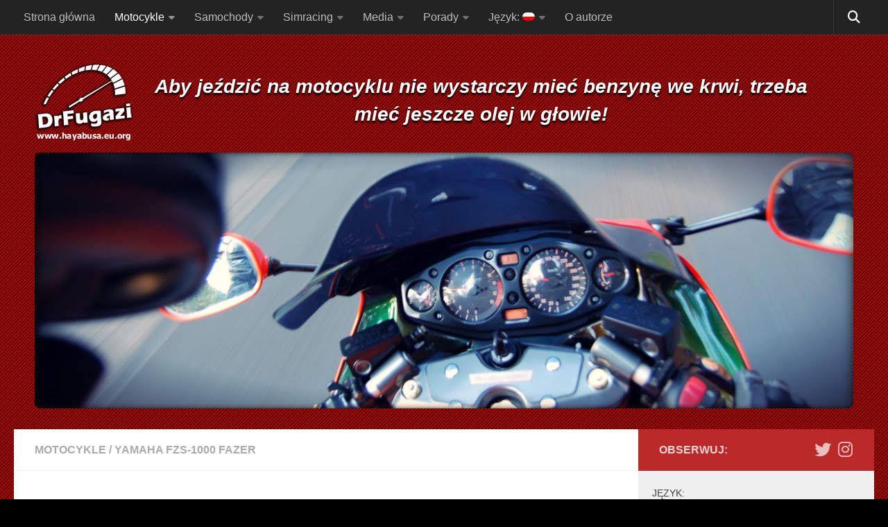

--- FILE ---
content_type: text/html; charset=UTF-8
request_url: https://hayabusa.eu.org/2008/12/uznanie-w-malopolsce-czyli-jak-sprzedawalem-duzego-fazera/
body_size: 32494
content:
<!DOCTYPE html>
<html class="no-js" lang="pl-PL">
<head>
  <meta charset="UTF-8">
  <meta name="viewport" content="width=device-width, initial-scale=1.0">
  <link rel="profile" href="https://gmpg.org/xfn/11" />
  <link rel="pingback" href="https://hayabusa.eu.org/xmlrpc.php">

  <title>Uznanie w Małopolsce, czyli jak sprzedawałem dużego Fazera &#8211; Hayabusa.eu.org</title>
<meta name='robots' content='max-image-preview:large' />
	<style>img:is([sizes="auto" i], [sizes^="auto," i]) { contain-intrinsic-size: 3000px 1500px }</style>
	<script>document.documentElement.className = document.documentElement.className.replace("no-js","js");</script>
<link rel='dns-prefetch' href='//secure.gravatar.com' />
<link rel='dns-prefetch' href='//stats.wp.com' />
<link rel='dns-prefetch' href='//v0.wordpress.com' />
<link rel='dns-prefetch' href='//jetpack.wordpress.com' />
<link rel='dns-prefetch' href='//s0.wp.com' />
<link rel='dns-prefetch' href='//public-api.wordpress.com' />
<link rel='dns-prefetch' href='//0.gravatar.com' />
<link rel='dns-prefetch' href='//1.gravatar.com' />
<link rel='dns-prefetch' href='//2.gravatar.com' />
<link rel='preconnect' href='//i0.wp.com' />
<link rel="alternate" type="application/rss+xml" title="Hayabusa.eu.org &raquo; Kanał z wpisami" href="https://hayabusa.eu.org/feed/" />
<link rel="alternate" type="application/rss+xml" title="Hayabusa.eu.org &raquo; Kanał z komentarzami" href="https://hayabusa.eu.org/comments/feed/" />
<link rel="alternate" type="application/rss+xml" title="Hayabusa.eu.org &raquo; Uznanie w Małopolsce, czyli jak sprzedawałem dużego Fazera Kanał z komentarzami" href="https://hayabusa.eu.org/2008/12/uznanie-w-malopolsce-czyli-jak-sprzedawalem-duzego-fazera/feed/" />
		<!-- This site uses the Google Analytics by MonsterInsights plugin v9.7.0 - Using Analytics tracking - https://www.monsterinsights.com/ -->
							<script src="//www.googletagmanager.com/gtag/js?id=G-Z8MWHCHKPQ"  data-cfasync="false" data-wpfc-render="false" async></script>
			<script data-cfasync="false" data-wpfc-render="false">
				var mi_version = '9.7.0';
				var mi_track_user = true;
				var mi_no_track_reason = '';
								var MonsterInsightsDefaultLocations = {"page_location":"https:\/\/hayabusa.eu.org\/2008\/12\/uznanie-w-malopolsce-czyli-jak-sprzedawalem-duzego-fazera\/"};
								if ( typeof MonsterInsightsPrivacyGuardFilter === 'function' ) {
					var MonsterInsightsLocations = (typeof MonsterInsightsExcludeQuery === 'object') ? MonsterInsightsPrivacyGuardFilter( MonsterInsightsExcludeQuery ) : MonsterInsightsPrivacyGuardFilter( MonsterInsightsDefaultLocations );
				} else {
					var MonsterInsightsLocations = (typeof MonsterInsightsExcludeQuery === 'object') ? MonsterInsightsExcludeQuery : MonsterInsightsDefaultLocations;
				}

								var disableStrs = [
										'ga-disable-G-Z8MWHCHKPQ',
									];

				/* Function to detect opted out users */
				function __gtagTrackerIsOptedOut() {
					for (var index = 0; index < disableStrs.length; index++) {
						if (document.cookie.indexOf(disableStrs[index] + '=true') > -1) {
							return true;
						}
					}

					return false;
				}

				/* Disable tracking if the opt-out cookie exists. */
				if (__gtagTrackerIsOptedOut()) {
					for (var index = 0; index < disableStrs.length; index++) {
						window[disableStrs[index]] = true;
					}
				}

				/* Opt-out function */
				function __gtagTrackerOptout() {
					for (var index = 0; index < disableStrs.length; index++) {
						document.cookie = disableStrs[index] + '=true; expires=Thu, 31 Dec 2099 23:59:59 UTC; path=/';
						window[disableStrs[index]] = true;
					}
				}

				if ('undefined' === typeof gaOptout) {
					function gaOptout() {
						__gtagTrackerOptout();
					}
				}
								window.dataLayer = window.dataLayer || [];

				window.MonsterInsightsDualTracker = {
					helpers: {},
					trackers: {},
				};
				if (mi_track_user) {
					function __gtagDataLayer() {
						dataLayer.push(arguments);
					}

					function __gtagTracker(type, name, parameters) {
						if (!parameters) {
							parameters = {};
						}

						if (parameters.send_to) {
							__gtagDataLayer.apply(null, arguments);
							return;
						}

						if (type === 'event') {
														parameters.send_to = monsterinsights_frontend.v4_id;
							var hookName = name;
							if (typeof parameters['event_category'] !== 'undefined') {
								hookName = parameters['event_category'] + ':' + name;
							}

							if (typeof MonsterInsightsDualTracker.trackers[hookName] !== 'undefined') {
								MonsterInsightsDualTracker.trackers[hookName](parameters);
							} else {
								__gtagDataLayer('event', name, parameters);
							}
							
						} else {
							__gtagDataLayer.apply(null, arguments);
						}
					}

					__gtagTracker('js', new Date());
					__gtagTracker('set', {
						'developer_id.dZGIzZG': true,
											});
					if ( MonsterInsightsLocations.page_location ) {
						__gtagTracker('set', MonsterInsightsLocations);
					}
										__gtagTracker('config', 'G-Z8MWHCHKPQ', {"forceSSL":"true","link_attribution":"true"} );
										window.gtag = __gtagTracker;										(function () {
						/* https://developers.google.com/analytics/devguides/collection/analyticsjs/ */
						/* ga and __gaTracker compatibility shim. */
						var noopfn = function () {
							return null;
						};
						var newtracker = function () {
							return new Tracker();
						};
						var Tracker = function () {
							return null;
						};
						var p = Tracker.prototype;
						p.get = noopfn;
						p.set = noopfn;
						p.send = function () {
							var args = Array.prototype.slice.call(arguments);
							args.unshift('send');
							__gaTracker.apply(null, args);
						};
						var __gaTracker = function () {
							var len = arguments.length;
							if (len === 0) {
								return;
							}
							var f = arguments[len - 1];
							if (typeof f !== 'object' || f === null || typeof f.hitCallback !== 'function') {
								if ('send' === arguments[0]) {
									var hitConverted, hitObject = false, action;
									if ('event' === arguments[1]) {
										if ('undefined' !== typeof arguments[3]) {
											hitObject = {
												'eventAction': arguments[3],
												'eventCategory': arguments[2],
												'eventLabel': arguments[4],
												'value': arguments[5] ? arguments[5] : 1,
											}
										}
									}
									if ('pageview' === arguments[1]) {
										if ('undefined' !== typeof arguments[2]) {
											hitObject = {
												'eventAction': 'page_view',
												'page_path': arguments[2],
											}
										}
									}
									if (typeof arguments[2] === 'object') {
										hitObject = arguments[2];
									}
									if (typeof arguments[5] === 'object') {
										Object.assign(hitObject, arguments[5]);
									}
									if ('undefined' !== typeof arguments[1].hitType) {
										hitObject = arguments[1];
										if ('pageview' === hitObject.hitType) {
											hitObject.eventAction = 'page_view';
										}
									}
									if (hitObject) {
										action = 'timing' === arguments[1].hitType ? 'timing_complete' : hitObject.eventAction;
										hitConverted = mapArgs(hitObject);
										__gtagTracker('event', action, hitConverted);
									}
								}
								return;
							}

							function mapArgs(args) {
								var arg, hit = {};
								var gaMap = {
									'eventCategory': 'event_category',
									'eventAction': 'event_action',
									'eventLabel': 'event_label',
									'eventValue': 'event_value',
									'nonInteraction': 'non_interaction',
									'timingCategory': 'event_category',
									'timingVar': 'name',
									'timingValue': 'value',
									'timingLabel': 'event_label',
									'page': 'page_path',
									'location': 'page_location',
									'title': 'page_title',
									'referrer' : 'page_referrer',
								};
								for (arg in args) {
																		if (!(!args.hasOwnProperty(arg) || !gaMap.hasOwnProperty(arg))) {
										hit[gaMap[arg]] = args[arg];
									} else {
										hit[arg] = args[arg];
									}
								}
								return hit;
							}

							try {
								f.hitCallback();
							} catch (ex) {
							}
						};
						__gaTracker.create = newtracker;
						__gaTracker.getByName = newtracker;
						__gaTracker.getAll = function () {
							return [];
						};
						__gaTracker.remove = noopfn;
						__gaTracker.loaded = true;
						window['__gaTracker'] = __gaTracker;
					})();
									} else {
										console.log("");
					(function () {
						function __gtagTracker() {
							return null;
						}

						window['__gtagTracker'] = __gtagTracker;
						window['gtag'] = __gtagTracker;
					})();
									}
			</script>
			
							<!-- / Google Analytics by MonsterInsights -->
		<script>
window._wpemojiSettings = {"baseUrl":"https:\/\/s.w.org\/images\/core\/emoji\/16.0.1\/72x72\/","ext":".png","svgUrl":"https:\/\/s.w.org\/images\/core\/emoji\/16.0.1\/svg\/","svgExt":".svg","source":{"concatemoji":"https:\/\/hayabusa.eu.org\/wp-includes\/js\/wp-emoji-release.min.js?ver=6.8.2"}};
/*! This file is auto-generated */
!function(s,n){var o,i,e;function c(e){try{var t={supportTests:e,timestamp:(new Date).valueOf()};sessionStorage.setItem(o,JSON.stringify(t))}catch(e){}}function p(e,t,n){e.clearRect(0,0,e.canvas.width,e.canvas.height),e.fillText(t,0,0);var t=new Uint32Array(e.getImageData(0,0,e.canvas.width,e.canvas.height).data),a=(e.clearRect(0,0,e.canvas.width,e.canvas.height),e.fillText(n,0,0),new Uint32Array(e.getImageData(0,0,e.canvas.width,e.canvas.height).data));return t.every(function(e,t){return e===a[t]})}function u(e,t){e.clearRect(0,0,e.canvas.width,e.canvas.height),e.fillText(t,0,0);for(var n=e.getImageData(16,16,1,1),a=0;a<n.data.length;a++)if(0!==n.data[a])return!1;return!0}function f(e,t,n,a){switch(t){case"flag":return n(e,"\ud83c\udff3\ufe0f\u200d\u26a7\ufe0f","\ud83c\udff3\ufe0f\u200b\u26a7\ufe0f")?!1:!n(e,"\ud83c\udde8\ud83c\uddf6","\ud83c\udde8\u200b\ud83c\uddf6")&&!n(e,"\ud83c\udff4\udb40\udc67\udb40\udc62\udb40\udc65\udb40\udc6e\udb40\udc67\udb40\udc7f","\ud83c\udff4\u200b\udb40\udc67\u200b\udb40\udc62\u200b\udb40\udc65\u200b\udb40\udc6e\u200b\udb40\udc67\u200b\udb40\udc7f");case"emoji":return!a(e,"\ud83e\udedf")}return!1}function g(e,t,n,a){var r="undefined"!=typeof WorkerGlobalScope&&self instanceof WorkerGlobalScope?new OffscreenCanvas(300,150):s.createElement("canvas"),o=r.getContext("2d",{willReadFrequently:!0}),i=(o.textBaseline="top",o.font="600 32px Arial",{});return e.forEach(function(e){i[e]=t(o,e,n,a)}),i}function t(e){var t=s.createElement("script");t.src=e,t.defer=!0,s.head.appendChild(t)}"undefined"!=typeof Promise&&(o="wpEmojiSettingsSupports",i=["flag","emoji"],n.supports={everything:!0,everythingExceptFlag:!0},e=new Promise(function(e){s.addEventListener("DOMContentLoaded",e,{once:!0})}),new Promise(function(t){var n=function(){try{var e=JSON.parse(sessionStorage.getItem(o));if("object"==typeof e&&"number"==typeof e.timestamp&&(new Date).valueOf()<e.timestamp+604800&&"object"==typeof e.supportTests)return e.supportTests}catch(e){}return null}();if(!n){if("undefined"!=typeof Worker&&"undefined"!=typeof OffscreenCanvas&&"undefined"!=typeof URL&&URL.createObjectURL&&"undefined"!=typeof Blob)try{var e="postMessage("+g.toString()+"("+[JSON.stringify(i),f.toString(),p.toString(),u.toString()].join(",")+"));",a=new Blob([e],{type:"text/javascript"}),r=new Worker(URL.createObjectURL(a),{name:"wpTestEmojiSupports"});return void(r.onmessage=function(e){c(n=e.data),r.terminate(),t(n)})}catch(e){}c(n=g(i,f,p,u))}t(n)}).then(function(e){for(var t in e)n.supports[t]=e[t],n.supports.everything=n.supports.everything&&n.supports[t],"flag"!==t&&(n.supports.everythingExceptFlag=n.supports.everythingExceptFlag&&n.supports[t]);n.supports.everythingExceptFlag=n.supports.everythingExceptFlag&&!n.supports.flag,n.DOMReady=!1,n.readyCallback=function(){n.DOMReady=!0}}).then(function(){return e}).then(function(){var e;n.supports.everything||(n.readyCallback(),(e=n.source||{}).concatemoji?t(e.concatemoji):e.wpemoji&&e.twemoji&&(t(e.twemoji),t(e.wpemoji)))}))}((window,document),window._wpemojiSettings);
</script>
<style id='wp-emoji-styles-inline-css'>

	img.wp-smiley, img.emoji {
		display: inline !important;
		border: none !important;
		box-shadow: none !important;
		height: 1em !important;
		width: 1em !important;
		margin: 0 0.07em !important;
		vertical-align: -0.1em !important;
		background: none !important;
		padding: 0 !important;
	}
</style>
<link rel='stylesheet' id='wp-block-library-css' href='https://hayabusa.eu.org/wp-includes/css/dist/block-library/style.min.css?ver=6.8.2' media='all' />
<style id='classic-theme-styles-inline-css'>
/*! This file is auto-generated */
.wp-block-button__link{color:#fff;background-color:#32373c;border-radius:9999px;box-shadow:none;text-decoration:none;padding:calc(.667em + 2px) calc(1.333em + 2px);font-size:1.125em}.wp-block-file__button{background:#32373c;color:#fff;text-decoration:none}
</style>
<link rel='stylesheet' id='mediaelement-css' href='https://hayabusa.eu.org/wp-includes/js/mediaelement/mediaelementplayer-legacy.min.css?ver=4.2.17' media='all' />
<link rel='stylesheet' id='wp-mediaelement-css' href='https://hayabusa.eu.org/wp-includes/js/mediaelement/wp-mediaelement.min.css?ver=6.8.2' media='all' />
<style id='jetpack-sharing-buttons-style-inline-css'>
.jetpack-sharing-buttons__services-list{display:flex;flex-direction:row;flex-wrap:wrap;gap:0;list-style-type:none;margin:5px;padding:0}.jetpack-sharing-buttons__services-list.has-small-icon-size{font-size:12px}.jetpack-sharing-buttons__services-list.has-normal-icon-size{font-size:16px}.jetpack-sharing-buttons__services-list.has-large-icon-size{font-size:24px}.jetpack-sharing-buttons__services-list.has-huge-icon-size{font-size:36px}@media print{.jetpack-sharing-buttons__services-list{display:none!important}}.editor-styles-wrapper .wp-block-jetpack-sharing-buttons{gap:0;padding-inline-start:0}ul.jetpack-sharing-buttons__services-list.has-background{padding:1.25em 2.375em}
</style>
<style id='global-styles-inline-css'>
:root{--wp--preset--aspect-ratio--square: 1;--wp--preset--aspect-ratio--4-3: 4/3;--wp--preset--aspect-ratio--3-4: 3/4;--wp--preset--aspect-ratio--3-2: 3/2;--wp--preset--aspect-ratio--2-3: 2/3;--wp--preset--aspect-ratio--16-9: 16/9;--wp--preset--aspect-ratio--9-16: 9/16;--wp--preset--color--black: #000000;--wp--preset--color--cyan-bluish-gray: #abb8c3;--wp--preset--color--white: #ffffff;--wp--preset--color--pale-pink: #f78da7;--wp--preset--color--vivid-red: #cf2e2e;--wp--preset--color--luminous-vivid-orange: #ff6900;--wp--preset--color--luminous-vivid-amber: #fcb900;--wp--preset--color--light-green-cyan: #7bdcb5;--wp--preset--color--vivid-green-cyan: #00d084;--wp--preset--color--pale-cyan-blue: #8ed1fc;--wp--preset--color--vivid-cyan-blue: #0693e3;--wp--preset--color--vivid-purple: #9b51e0;--wp--preset--gradient--vivid-cyan-blue-to-vivid-purple: linear-gradient(135deg,rgba(6,147,227,1) 0%,rgb(155,81,224) 100%);--wp--preset--gradient--light-green-cyan-to-vivid-green-cyan: linear-gradient(135deg,rgb(122,220,180) 0%,rgb(0,208,130) 100%);--wp--preset--gradient--luminous-vivid-amber-to-luminous-vivid-orange: linear-gradient(135deg,rgba(252,185,0,1) 0%,rgba(255,105,0,1) 100%);--wp--preset--gradient--luminous-vivid-orange-to-vivid-red: linear-gradient(135deg,rgba(255,105,0,1) 0%,rgb(207,46,46) 100%);--wp--preset--gradient--very-light-gray-to-cyan-bluish-gray: linear-gradient(135deg,rgb(238,238,238) 0%,rgb(169,184,195) 100%);--wp--preset--gradient--cool-to-warm-spectrum: linear-gradient(135deg,rgb(74,234,220) 0%,rgb(151,120,209) 20%,rgb(207,42,186) 40%,rgb(238,44,130) 60%,rgb(251,105,98) 80%,rgb(254,248,76) 100%);--wp--preset--gradient--blush-light-purple: linear-gradient(135deg,rgb(255,206,236) 0%,rgb(152,150,240) 100%);--wp--preset--gradient--blush-bordeaux: linear-gradient(135deg,rgb(254,205,165) 0%,rgb(254,45,45) 50%,rgb(107,0,62) 100%);--wp--preset--gradient--luminous-dusk: linear-gradient(135deg,rgb(255,203,112) 0%,rgb(199,81,192) 50%,rgb(65,88,208) 100%);--wp--preset--gradient--pale-ocean: linear-gradient(135deg,rgb(255,245,203) 0%,rgb(182,227,212) 50%,rgb(51,167,181) 100%);--wp--preset--gradient--electric-grass: linear-gradient(135deg,rgb(202,248,128) 0%,rgb(113,206,126) 100%);--wp--preset--gradient--midnight: linear-gradient(135deg,rgb(2,3,129) 0%,rgb(40,116,252) 100%);--wp--preset--font-size--small: 13px;--wp--preset--font-size--medium: 20px;--wp--preset--font-size--large: 36px;--wp--preset--font-size--x-large: 42px;--wp--preset--spacing--20: 0.44rem;--wp--preset--spacing--30: 0.67rem;--wp--preset--spacing--40: 1rem;--wp--preset--spacing--50: 1.5rem;--wp--preset--spacing--60: 2.25rem;--wp--preset--spacing--70: 3.38rem;--wp--preset--spacing--80: 5.06rem;--wp--preset--shadow--natural: 6px 6px 9px rgba(0, 0, 0, 0.2);--wp--preset--shadow--deep: 12px 12px 50px rgba(0, 0, 0, 0.4);--wp--preset--shadow--sharp: 6px 6px 0px rgba(0, 0, 0, 0.2);--wp--preset--shadow--outlined: 6px 6px 0px -3px rgba(255, 255, 255, 1), 6px 6px rgba(0, 0, 0, 1);--wp--preset--shadow--crisp: 6px 6px 0px rgba(0, 0, 0, 1);}:where(.is-layout-flex){gap: 0.5em;}:where(.is-layout-grid){gap: 0.5em;}body .is-layout-flex{display: flex;}.is-layout-flex{flex-wrap: wrap;align-items: center;}.is-layout-flex > :is(*, div){margin: 0;}body .is-layout-grid{display: grid;}.is-layout-grid > :is(*, div){margin: 0;}:where(.wp-block-columns.is-layout-flex){gap: 2em;}:where(.wp-block-columns.is-layout-grid){gap: 2em;}:where(.wp-block-post-template.is-layout-flex){gap: 1.25em;}:where(.wp-block-post-template.is-layout-grid){gap: 1.25em;}.has-black-color{color: var(--wp--preset--color--black) !important;}.has-cyan-bluish-gray-color{color: var(--wp--preset--color--cyan-bluish-gray) !important;}.has-white-color{color: var(--wp--preset--color--white) !important;}.has-pale-pink-color{color: var(--wp--preset--color--pale-pink) !important;}.has-vivid-red-color{color: var(--wp--preset--color--vivid-red) !important;}.has-luminous-vivid-orange-color{color: var(--wp--preset--color--luminous-vivid-orange) !important;}.has-luminous-vivid-amber-color{color: var(--wp--preset--color--luminous-vivid-amber) !important;}.has-light-green-cyan-color{color: var(--wp--preset--color--light-green-cyan) !important;}.has-vivid-green-cyan-color{color: var(--wp--preset--color--vivid-green-cyan) !important;}.has-pale-cyan-blue-color{color: var(--wp--preset--color--pale-cyan-blue) !important;}.has-vivid-cyan-blue-color{color: var(--wp--preset--color--vivid-cyan-blue) !important;}.has-vivid-purple-color{color: var(--wp--preset--color--vivid-purple) !important;}.has-black-background-color{background-color: var(--wp--preset--color--black) !important;}.has-cyan-bluish-gray-background-color{background-color: var(--wp--preset--color--cyan-bluish-gray) !important;}.has-white-background-color{background-color: var(--wp--preset--color--white) !important;}.has-pale-pink-background-color{background-color: var(--wp--preset--color--pale-pink) !important;}.has-vivid-red-background-color{background-color: var(--wp--preset--color--vivid-red) !important;}.has-luminous-vivid-orange-background-color{background-color: var(--wp--preset--color--luminous-vivid-orange) !important;}.has-luminous-vivid-amber-background-color{background-color: var(--wp--preset--color--luminous-vivid-amber) !important;}.has-light-green-cyan-background-color{background-color: var(--wp--preset--color--light-green-cyan) !important;}.has-vivid-green-cyan-background-color{background-color: var(--wp--preset--color--vivid-green-cyan) !important;}.has-pale-cyan-blue-background-color{background-color: var(--wp--preset--color--pale-cyan-blue) !important;}.has-vivid-cyan-blue-background-color{background-color: var(--wp--preset--color--vivid-cyan-blue) !important;}.has-vivid-purple-background-color{background-color: var(--wp--preset--color--vivid-purple) !important;}.has-black-border-color{border-color: var(--wp--preset--color--black) !important;}.has-cyan-bluish-gray-border-color{border-color: var(--wp--preset--color--cyan-bluish-gray) !important;}.has-white-border-color{border-color: var(--wp--preset--color--white) !important;}.has-pale-pink-border-color{border-color: var(--wp--preset--color--pale-pink) !important;}.has-vivid-red-border-color{border-color: var(--wp--preset--color--vivid-red) !important;}.has-luminous-vivid-orange-border-color{border-color: var(--wp--preset--color--luminous-vivid-orange) !important;}.has-luminous-vivid-amber-border-color{border-color: var(--wp--preset--color--luminous-vivid-amber) !important;}.has-light-green-cyan-border-color{border-color: var(--wp--preset--color--light-green-cyan) !important;}.has-vivid-green-cyan-border-color{border-color: var(--wp--preset--color--vivid-green-cyan) !important;}.has-pale-cyan-blue-border-color{border-color: var(--wp--preset--color--pale-cyan-blue) !important;}.has-vivid-cyan-blue-border-color{border-color: var(--wp--preset--color--vivid-cyan-blue) !important;}.has-vivid-purple-border-color{border-color: var(--wp--preset--color--vivid-purple) !important;}.has-vivid-cyan-blue-to-vivid-purple-gradient-background{background: var(--wp--preset--gradient--vivid-cyan-blue-to-vivid-purple) !important;}.has-light-green-cyan-to-vivid-green-cyan-gradient-background{background: var(--wp--preset--gradient--light-green-cyan-to-vivid-green-cyan) !important;}.has-luminous-vivid-amber-to-luminous-vivid-orange-gradient-background{background: var(--wp--preset--gradient--luminous-vivid-amber-to-luminous-vivid-orange) !important;}.has-luminous-vivid-orange-to-vivid-red-gradient-background{background: var(--wp--preset--gradient--luminous-vivid-orange-to-vivid-red) !important;}.has-very-light-gray-to-cyan-bluish-gray-gradient-background{background: var(--wp--preset--gradient--very-light-gray-to-cyan-bluish-gray) !important;}.has-cool-to-warm-spectrum-gradient-background{background: var(--wp--preset--gradient--cool-to-warm-spectrum) !important;}.has-blush-light-purple-gradient-background{background: var(--wp--preset--gradient--blush-light-purple) !important;}.has-blush-bordeaux-gradient-background{background: var(--wp--preset--gradient--blush-bordeaux) !important;}.has-luminous-dusk-gradient-background{background: var(--wp--preset--gradient--luminous-dusk) !important;}.has-pale-ocean-gradient-background{background: var(--wp--preset--gradient--pale-ocean) !important;}.has-electric-grass-gradient-background{background: var(--wp--preset--gradient--electric-grass) !important;}.has-midnight-gradient-background{background: var(--wp--preset--gradient--midnight) !important;}.has-small-font-size{font-size: var(--wp--preset--font-size--small) !important;}.has-medium-font-size{font-size: var(--wp--preset--font-size--medium) !important;}.has-large-font-size{font-size: var(--wp--preset--font-size--large) !important;}.has-x-large-font-size{font-size: var(--wp--preset--font-size--x-large) !important;}
:where(.wp-block-post-template.is-layout-flex){gap: 1.25em;}:where(.wp-block-post-template.is-layout-grid){gap: 1.25em;}
:where(.wp-block-columns.is-layout-flex){gap: 2em;}:where(.wp-block-columns.is-layout-grid){gap: 2em;}
:root :where(.wp-block-pullquote){font-size: 1.5em;line-height: 1.6;}
</style>
<link rel='stylesheet' id='collapsed-archives-style-css' href='https://hayabusa.eu.org/wp-content/plugins/collapsed-archives/style.css?ver=6.8.2' media='all' />
<link rel='stylesheet' id='responsive-lightbox-tosrus-css' href='https://hayabusa.eu.org/wp-content/plugins/responsive-lightbox/assets/tosrus/jquery.tosrus.min.css?ver=2.5.0' media='all' />
<link rel='stylesheet' id='hueman-main-style-css' href='https://hayabusa.eu.org/wp-content/themes/hueman/assets/front/css/main.min.css?ver=3.7.27' media='all' />
<style id='hueman-main-style-inline-css'>
body { font-family:Verdana, sans-serif;font-size:1.00rem }@media only screen and (min-width: 720px) {
        .nav > li { font-size:1.00rem; }
      }.container-inner { max-width: 1280px; }.sidebar .widget { padding-left: 20px; padding-right: 20px; padding-top: 20px; }::selection { background-color: #ba2a2a; }
::-moz-selection { background-color: #ba2a2a; }a,a>span.hu-external::after,.themeform label .required,#flexslider-featured .flex-direction-nav .flex-next:hover,#flexslider-featured .flex-direction-nav .flex-prev:hover,.post-hover:hover .post-title a,.post-title a:hover,.sidebar.s1 .post-nav li a:hover i,.content .post-nav li a:hover i,.post-related a:hover,.sidebar.s1 .widget_rss ul li a,#footer .widget_rss ul li a,.sidebar.s1 .widget_calendar a,#footer .widget_calendar a,.sidebar.s1 .alx-tab .tab-item-category a,.sidebar.s1 .alx-posts .post-item-category a,.sidebar.s1 .alx-tab li:hover .tab-item-title a,.sidebar.s1 .alx-tab li:hover .tab-item-comment a,.sidebar.s1 .alx-posts li:hover .post-item-title a,#footer .alx-tab .tab-item-category a,#footer .alx-posts .post-item-category a,#footer .alx-tab li:hover .tab-item-title a,#footer .alx-tab li:hover .tab-item-comment a,#footer .alx-posts li:hover .post-item-title a,.comment-tabs li.active a,.comment-awaiting-moderation,.child-menu a:hover,.child-menu .current_page_item > a,.wp-pagenavi a{ color: #ba2a2a; }input[type="submit"],.themeform button[type="submit"],.sidebar.s1 .sidebar-top,.sidebar.s1 .sidebar-toggle,#flexslider-featured .flex-control-nav li a.flex-active,.post-tags a:hover,.sidebar.s1 .widget_calendar caption,#footer .widget_calendar caption,.author-bio .bio-avatar:after,.commentlist li.bypostauthor > .comment-body:after,.commentlist li.comment-author-admin > .comment-body:after{ background-color: #ba2a2a; }.post-format .format-container { border-color: #ba2a2a; }.sidebar.s1 .alx-tabs-nav li.active a,#footer .alx-tabs-nav li.active a,.comment-tabs li.active a,.wp-pagenavi a:hover,.wp-pagenavi a:active,.wp-pagenavi span.current{ border-bottom-color: #ba2a2a!important; }.sidebar.s2 .post-nav li a:hover i,
.sidebar.s2 .widget_rss ul li a,
.sidebar.s2 .widget_calendar a,
.sidebar.s2 .alx-tab .tab-item-category a,
.sidebar.s2 .alx-posts .post-item-category a,
.sidebar.s2 .alx-tab li:hover .tab-item-title a,
.sidebar.s2 .alx-tab li:hover .tab-item-comment a,
.sidebar.s2 .alx-posts li:hover .post-item-title a { color: #ba2a2a; }
.sidebar.s2 .sidebar-top,.sidebar.s2 .sidebar-toggle,.post-comments,.jp-play-bar,.jp-volume-bar-value,.sidebar.s2 .widget_calendar caption{ background-color: #ba2a2a; }.sidebar.s2 .alx-tabs-nav li.active a { border-bottom-color: #ba2a2a; }
.post-comments::before { border-right-color: #ba2a2a; }
      .search-expand,
              #nav-topbar.nav-container { background-color: #232323}@media only screen and (min-width: 720px) {
                #nav-topbar .nav ul { background-color: #232323; }
              }.is-scrolled #header .nav-container.desktop-sticky,
              .is-scrolled #header .search-expand { background-color: #232323; background-color: rgba(35,35,35,0.90) }.is-scrolled .topbar-transparent #nav-topbar.desktop-sticky .nav ul { background-color: #232323; background-color: rgba(35,35,35,0.95) }#header { background-color: #560000; }
@media only screen and (min-width: 720px) {
  #nav-header .nav ul { background-color: #560000; }
}
        #header #nav-mobile { background-color: #33363b; }.is-scrolled #header #nav-mobile { background-color: #33363b; background-color: rgba(51,54,59,0.90) }#nav-header.nav-container, #main-header-search .search-expand { background-color: #ba2a2a; }
@media only screen and (min-width: 720px) {
  #nav-header .nav ul { background-color: #ba2a2a; }
}
        #footer-bottom { background-color: #000000; }.site-title a img { max-height: 140px; }img { -webkit-border-radius: 7px; border-radius: 7px; }body {background: #000000 url(https://i0.wp.com/hayabusa.eu.org/wp-content/uploads/2016/07/body.gif?fit=5%2C5&ssl=1) repeat left top;background-attachment:fixed;background-size: auto;}

</style>
<link rel='stylesheet' id='theme-stylesheet-css' href='https://hayabusa.eu.org/wp-content/themes/drf-hueman/style.css?ver=1.0.0' media='all' />
<link rel='stylesheet' id='hueman-font-awesome-css' href='https://hayabusa.eu.org/wp-content/themes/hueman/assets/front/css/font-awesome.min.css?ver=3.7.27' media='all' />
<link rel='stylesheet' id='ngg_trigger_buttons-css' href='https://hayabusa.eu.org/wp-content/plugins/nextgen-gallery/static/GalleryDisplay/trigger_buttons.css?ver=3.59.12' media='all' />
<link rel='stylesheet' id='fancybox-0-css' href='https://hayabusa.eu.org/wp-content/plugins/nextgen-gallery/static/Lightbox/fancybox/jquery.fancybox-1.3.4.css?ver=3.59.12' media='all' />
<link rel='stylesheet' id='fontawesome_v4_shim_style-css' href='https://hayabusa.eu.org/wp-content/plugins/nextgen-gallery/static/FontAwesome/css/v4-shims.min.css?ver=6.8.2' media='all' />
<link rel='stylesheet' id='fontawesome-css' href='https://hayabusa.eu.org/wp-content/plugins/nextgen-gallery/static/FontAwesome/css/all.min.css?ver=6.8.2' media='all' />
<link rel='stylesheet' id='nextgen_pagination_style-css' href='https://hayabusa.eu.org/wp-content/plugins/nextgen-gallery/static/GalleryDisplay/pagination_style.css?ver=3.59.12' media='all' />
<link rel='stylesheet' id='nextgen_basic_thumbnails_style-css' href='https://hayabusa.eu.org/wp-content/plugins/nextgen-gallery/static/Thumbnails/nextgen_basic_thumbnails.css?ver=3.59.12' media='all' />
<link rel='stylesheet' id='nextgen_widgets_style-css' href='https://hayabusa.eu.org/wp-content/plugins/nextgen-gallery/static/Widget/display.css?ver=3.59.12' media='all' />
<link rel='stylesheet' id='sharedaddy-css' href='https://hayabusa.eu.org/wp-content/plugins/jetpack/modules/sharedaddy/sharing.css?ver=14.9.1' media='all' />
<link rel='stylesheet' id='social-logos-css' href='https://hayabusa.eu.org/wp-content/plugins/jetpack/_inc/social-logos/social-logos.min.css?ver=14.9.1' media='all' />
<script src="https://hayabusa.eu.org/wp-content/plugins/google-analytics-for-wordpress/assets/js/frontend-gtag.min.js?ver=9.7.0" id="monsterinsights-frontend-script-js" async data-wp-strategy="async"></script>
<script data-cfasync="false" data-wpfc-render="false" id='monsterinsights-frontend-script-js-extra'>var monsterinsights_frontend = {"js_events_tracking":"true","download_extensions":"doc,pdf,ppt,zip,xls,docx,pptx,xlsx","inbound_paths":"[{\"path\":\"\\\/go\\\/\",\"label\":\"affiliate\"},{\"path\":\"\\\/recommend\\\/\",\"label\":\"affiliate\"}]","home_url":"https:\/\/hayabusa.eu.org","hash_tracking":"false","v4_id":"G-Z8MWHCHKPQ"};</script>
<script src="https://hayabusa.eu.org/wp-includes/js/jquery/jquery.min.js?ver=3.7.1" id="jquery-core-js"></script>
<script src="https://hayabusa.eu.org/wp-includes/js/jquery/jquery-migrate.min.js?ver=3.4.1" id="jquery-migrate-js"></script>
<script src="https://hayabusa.eu.org/wp-content/plugins/responsive-lightbox/assets/tosrus/jquery.tosrus.min.js?ver=2.5.0" id="responsive-lightbox-tosrus-js"></script>
<script src="https://hayabusa.eu.org/wp-includes/js/underscore.min.js?ver=1.13.7" id="underscore-js"></script>
<script src="https://hayabusa.eu.org/wp-content/plugins/responsive-lightbox/assets/infinitescroll/infinite-scroll.pkgd.min.js?ver=4.0.1" id="responsive-lightbox-infinite-scroll-js"></script>
<script id="responsive-lightbox-js-before">
var rlArgs = {"script":"tosrus","selector":"lightbox","customEvents":"","activeGalleries":true,"effect":"slide","infinite":true,"keys":false,"autoplay":true,"pauseOnHover":false,"timeout":4000,"pagination":true,"paginationType":"thumbnails","closeOnClick":false,"woocommerce_gallery":false,"ajaxurl":"https:\/\/hayabusa.eu.org\/wp-admin\/admin-ajax.php","nonce":"8c5415ff31","preview":false,"postId":7060,"scriptExtension":false};
</script>
<script src="https://hayabusa.eu.org/wp-content/plugins/responsive-lightbox/js/front.js?ver=2.5.2" id="responsive-lightbox-js"></script>
<script id="photocrati_ajax-js-extra">
var photocrati_ajax = {"url":"https:\/\/hayabusa.eu.org\/index.php?photocrati_ajax=1","rest_url":"https:\/\/hayabusa.eu.org\/wp-json\/","wp_home_url":"https:\/\/hayabusa.eu.org","wp_site_url":"https:\/\/hayabusa.eu.org","wp_root_url":"https:\/\/hayabusa.eu.org","wp_plugins_url":"https:\/\/hayabusa.eu.org\/wp-content\/plugins","wp_content_url":"https:\/\/hayabusa.eu.org\/wp-content","wp_includes_url":"https:\/\/hayabusa.eu.org\/wp-includes\/","ngg_param_slug":"nggallery","rest_nonce":"566531da74"};
</script>
<script src="https://hayabusa.eu.org/wp-content/plugins/nextgen-gallery/static/Legacy/ajax.min.js?ver=3.59.12" id="photocrati_ajax-js"></script>
<script src="https://hayabusa.eu.org/wp-content/plugins/nextgen-gallery/static/FontAwesome/js/v4-shims.min.js?ver=5.3.1" id="fontawesome_v4_shim-js"></script>
<script defer crossorigin="anonymous" data-auto-replace-svg="false" data-keep-original-source="false" data-search-pseudo-elements src="https://hayabusa.eu.org/wp-content/plugins/nextgen-gallery/static/FontAwesome/js/all.min.js?ver=5.3.1" id="fontawesome-js"></script>
<script src="https://hayabusa.eu.org/wp-content/plugins/nextgen-gallery/static/Thumbnails/nextgen_basic_thumbnails.js?ver=3.59.12" id="nextgen_basic_thumbnails_script-js"></script>
<link rel="https://api.w.org/" href="https://hayabusa.eu.org/wp-json/" /><link rel="alternate" title="JSON" type="application/json" href="https://hayabusa.eu.org/wp-json/wp/v2/posts/7060" /><link rel="EditURI" type="application/rsd+xml" title="RSD" href="https://hayabusa.eu.org/xmlrpc.php?rsd" />
<meta name="generator" content="WordPress 6.8.2" />
<link rel="canonical" href="https://hayabusa.eu.org/2008/12/uznanie-w-malopolsce-czyli-jak-sprzedawalem-duzego-fazera/" />
<link rel='shortlink' href='https://wp.me/p7M8NW-1PS' />
<link rel="alternate" title="oEmbed (JSON)" type="application/json+oembed" href="https://hayabusa.eu.org/wp-json/oembed/1.0/embed?url=https%3A%2F%2Fhayabusa.eu.org%2F2008%2F12%2Fuznanie-w-malopolsce-czyli-jak-sprzedawalem-duzego-fazera%2F" />
<link rel="alternate" title="oEmbed (XML)" type="text/xml+oembed" href="https://hayabusa.eu.org/wp-json/oembed/1.0/embed?url=https%3A%2F%2Fhayabusa.eu.org%2F2008%2F12%2Fuznanie-w-malopolsce-czyli-jak-sprzedawalem-duzego-fazera%2F&#038;format=xml" />
<style type="text/css">
.qtranxs_flag_pl {background-image: url(https://hayabusa.eu.org/wp-content/plugins/qtranslate-x/flags/pl.png); background-repeat: no-repeat;}
.qtranxs_flag_en {background-image: url(https://hayabusa.eu.org/wp-content/plugins/qtranslate-x/flags/gb.png); background-repeat: no-repeat;}
</style>
<link hreflang="pl" href="https://hayabusa.eu.org/pl/2008/12/uznanie-w-malopolsce-czyli-jak-sprzedawalem-duzego-fazera/" rel="alternate" />
<link hreflang="en" href="https://hayabusa.eu.org/en/2008/12/uznanie-w-malopolsce-czyli-jak-sprzedawalem-duzego-fazera/" rel="alternate" />
<link hreflang="x-default" href="https://hayabusa.eu.org/2008/12/uznanie-w-malopolsce-czyli-jak-sprzedawalem-duzego-fazera/" rel="alternate" />
<meta name="generator" content="qTranslate-X 3.4.6.8" />
	<style>img#wpstats{display:none}</style>
		    <link rel="preload" as="font" type="font/woff2" href="https://hayabusa.eu.org/wp-content/themes/hueman/assets/front/webfonts/fa-brands-400.woff2?v=5.15.2" crossorigin="anonymous"/>
    <link rel="preload" as="font" type="font/woff2" href="https://hayabusa.eu.org/wp-content/themes/hueman/assets/front/webfonts/fa-regular-400.woff2?v=5.15.2" crossorigin="anonymous"/>
    <link rel="preload" as="font" type="font/woff2" href="https://hayabusa.eu.org/wp-content/themes/hueman/assets/front/webfonts/fa-solid-900.woff2?v=5.15.2" crossorigin="anonymous"/>
  <!--[if lt IE 9]>
<script src="https://hayabusa.eu.org/wp-content/themes/hueman/assets/front/js/ie/html5shiv-printshiv.min.js"></script>
<script src="https://hayabusa.eu.org/wp-content/themes/hueman/assets/front/js/ie/selectivizr.js"></script>
<![endif]-->

<!-- Jetpack Open Graph Tags -->
<meta property="og:type" content="article" />
<meta property="og:title" content="Uznanie w Małopolsce, czyli jak sprzedawałem dużego Fazera" />
<meta property="og:url" content="https://hayabusa.eu.org/2008/12/uznanie-w-malopolsce-czyli-jak-sprzedawalem-duzego-fazera/" />
<meta property="og:description" content="To był normalny piątek jak większość z nich, w opisie na GG widniało standardowe TGIF i nic nie zapowiadało nadchodzących wydarzeń&#8230; Ale jakoś tak po południu kolega podesłał mi jakiś link i z…" />
<meta property="article:published_time" content="2008-12-16T21:08:02+00:00" />
<meta property="article:modified_time" content="2016-08-02T06:08:31+00:00" />
<meta property="og:site_name" content="Hayabusa.eu.org" />
<meta property="og:image" content="https://i0.wp.com/hayabusa.eu.org/wp-content/uploads/2008/12/Fazer-1000-tresna.jpg?fit=640%2C480&#038;ssl=1" />
<meta property="og:image:width" content="640" />
<meta property="og:image:height" content="480" />
<meta property="og:image:alt" content="Fazer 1000, fot. by Bacher" />
<meta property="og:locale" content="pl_PL" />
<meta name="twitter:site" content="@HayabusaFanPage" />
<meta name="twitter:text:title" content="Uznanie w Małopolsce, czyli jak sprzedawałem dużego Fazera" />
<meta name="twitter:image" content="https://i0.wp.com/hayabusa.eu.org/wp-content/uploads/2008/12/Fazer-1000-tresna.jpg?fit=640%2C480&#038;ssl=1&#038;w=640" />
<meta name="twitter:image:alt" content="Fazer 1000, fot. by Bacher" />
<meta name="twitter:card" content="summary_large_image" />

<!-- End Jetpack Open Graph Tags -->
<link rel="icon" href="https://i0.wp.com/hayabusa.eu.org/wp-content/uploads/2015/08/cropped-Haya10.jpg?fit=32%2C32&#038;ssl=1" sizes="32x32" />
<link rel="icon" href="https://i0.wp.com/hayabusa.eu.org/wp-content/uploads/2015/08/cropped-Haya10.jpg?fit=192%2C192&#038;ssl=1" sizes="192x192" />
<link rel="apple-touch-icon" href="https://i0.wp.com/hayabusa.eu.org/wp-content/uploads/2015/08/cropped-Haya10.jpg?fit=180%2C180&#038;ssl=1" />
<meta name="msapplication-TileImage" content="https://i0.wp.com/hayabusa.eu.org/wp-content/uploads/2015/08/cropped-Haya10.jpg?fit=270%2C270&#038;ssl=1" />
</head>

<body class="wp-singular post-template-default single single-post postid-7060 single-format-standard wp-custom-logo wp-embed-responsive wp-theme-hueman wp-child-theme-drf-hueman metaslider-plugin col-2cl full-width topbar-enabled header-desktop-sticky header-mobile-sticky hueman-3-7-27-with-child-theme chrome">
<div id="wrapper">
  <a class="screen-reader-text skip-link" href="#content">Przeskocz do treści</a>
  
  <header id="header" class="main-menu-mobile-on one-mobile-menu main_menu header-ads-desktop  topbar-transparent no-header-img">
        <nav class="nav-container group mobile-menu mobile-sticky no-menu-assigned" id="nav-mobile" data-menu-id="header-1">
  <div class="mobile-title-logo-in-header"><p class="site-title">                  <a class="custom-logo-link" href="https://hayabusa.eu.org/" rel="home" title="Hayabusa.eu.org | Strona główna"><img src="https://i0.wp.com/hayabusa.eu.org/wp-content/uploads/2016/07/drfugazi_logo_haya.png?fit=142%2C120&#038;ssl=1" alt="Hayabusa.eu.org" width="142" height="120"/></a>                </p></div>
        
                    <!-- <div class="ham__navbar-toggler collapsed" aria-expanded="false">
          <div class="ham__navbar-span-wrapper">
            <span class="ham-toggler-menu__span"></span>
          </div>
        </div> -->
        <button class="ham__navbar-toggler-two collapsed" title="Menu" aria-expanded="false">
          <span class="ham__navbar-span-wrapper">
            <span class="line line-1"></span>
            <span class="line line-2"></span>
            <span class="line line-3"></span>
          </span>
        </button>
            
      <div class="nav-text"></div>
      <div class="nav-wrap container">
                  <ul class="nav container-inner group mobile-search">
                            <li>
                  <form role="search" method="get" class="search-form" action="https://hayabusa.eu.org/">
				<label>
					<span class="screen-reader-text">Szukaj:</span>
					<input type="search" class="search-field" placeholder="Szukaj &hellip;" value="" name="s" />
				</label>
				<input type="submit" class="search-submit" value="Szukaj" />
			</form>                </li>
                      </ul>
                <ul id="menu-menu-glowne" class="nav container-inner group"><li id="menu-item-7270" class="menu-item menu-item-type-custom menu-item-object-custom menu-item-home menu-item-7270"><a href="http://hayabusa.eu.org/">Strona główna</a></li>
<li id="menu-item-7811" class="menu-item menu-item-type-taxonomy menu-item-object-category current-post-ancestor current-menu-parent current-post-parent menu-item-has-children menu-item-7811"><a href="https://hayabusa.eu.org/category/motorcycles/">Motocykle</a>
<ul class="sub-menu">
	<li id="menu-item-8117" class="menu-item menu-item-type-taxonomy menu-item-object-category menu-item-has-children menu-item-8117"><a href="https://hayabusa.eu.org/category/motorcycles/hayabusa/">Suzuki Hayabusa</a>
	<ul class="sub-menu">
		<li id="menu-item-7974" class="menu-item menu-item-type-post_type menu-item-object-page menu-item-7974"><a href="https://hayabusa.eu.org/motocykle/hayabusa-troche-historii/">Hayabusa – trochę historii</a></li>
		<li id="menu-item-7987" class="menu-item menu-item-type-post_type menu-item-object-page menu-item-7987"><a href="https://hayabusa.eu.org/motocykle/suzuki-gsx-1300r-hayabusa-gen-1-dane-techniczne/">Suzuki GSX 1300R Hayabusa gen. 1 – dane techniczne</a></li>
		<li id="menu-item-7278" class="menu-item menu-item-type-post_type menu-item-object-page menu-item-7278"><a href="https://hayabusa.eu.org/motocykle/suzuki-gsx-1300r-hayabusa-gen-2-dane-techniczne/">Suzuki GSX 1300R Hayabusa gen. 2 – dane techniczne</a></li>
	</ul>
</li>
	<li id="menu-item-8118" class="menu-item menu-item-type-taxonomy menu-item-object-category current-post-ancestor current-menu-parent current-post-parent menu-item-has-children menu-item-8118"><a href="https://hayabusa.eu.org/category/motorcycles/fzs-1000/">Yamaha FZS-1000 Fazer</a>
	<ul class="sub-menu">
		<li id="menu-item-8058" class="menu-item menu-item-type-post_type menu-item-object-page menu-item-8058"><a href="https://hayabusa.eu.org/motocykle/yamaha-fzs-1000-fazer-dane-techniczne/">Yamaha FZS 1000 Fazer – dane techniczne</a></li>
		<li id="menu-item-8023" class="menu-item menu-item-type-post_type menu-item-object-page menu-item-8023"><a href="https://hayabusa.eu.org/motocykle/fugazowy-fazer-ii-czyli-tuning-fzs-1000/">Fugazowy Fazer II czyli tuning FZS-1000</a></li>
	</ul>
</li>
	<li id="menu-item-8119" class="menu-item menu-item-type-taxonomy menu-item-object-category menu-item-has-children menu-item-8119"><a href="https://hayabusa.eu.org/category/motorcycles/fzs-600/">Yamaha FZS-600 Fazer</a>
	<ul class="sub-menu">
		<li id="menu-item-8056" class="menu-item menu-item-type-post_type menu-item-object-page menu-item-8056"><a href="https://hayabusa.eu.org/motocykle/yamaha-fzs-600-fazer-dane-techniczne/">Yamaha FZS 600 Fazer – dane techniczne</a></li>
		<li id="menu-item-8508" class="menu-item menu-item-type-post_type menu-item-object-page menu-item-8508"><a href="https://hayabusa.eu.org/motocykle/fugazowy-fazer/">Fugazowy Fazer</a></li>
		<li id="menu-item-8107" class="menu-item menu-item-type-post_type menu-item-object-page menu-item-8107"><a href="https://hayabusa.eu.org/motocykle/yamaha-fzs-600-fazer-pierwsze-wrazenia-z-jazdy/">Yamaha FZS-600 Fazer – pierwsze wrażenia z jazdy</a></li>
		<li id="menu-item-8106" class="menu-item menu-item-type-post_type menu-item-object-page menu-item-8106"><a href="https://hayabusa.eu.org/motocykle/yamaha-fzs-600-fazer-wrazenia-po-20-tys-km/">Yamaha FZS-600 Fazer – wrażenia po 20 tys. km</a></li>
		<li id="menu-item-8017" class="menu-item menu-item-type-post_type menu-item-object-page menu-item-8017"><a href="https://hayabusa.eu.org/motocykle/fzs-600-fazer-podsumowanie/">FZS-600 Fazer – podsumowanie</a></li>
	</ul>
</li>
	<li id="menu-item-8120" class="menu-item menu-item-type-taxonomy menu-item-object-category menu-item-has-children menu-item-8120"><a href="https://hayabusa.eu.org/category/motorcycles/xj-600/">Yamaha XJ-600S Diversion</a>
	<ul class="sub-menu">
		<li id="menu-item-8057" class="menu-item menu-item-type-post_type menu-item-object-page menu-item-8057"><a href="https://hayabusa.eu.org/motocykle/yamaha-xj-600s-diversion-dane-techniczne/">Yamaha XJ 600S Diversion – dane techniczne</a></li>
		<li id="menu-item-8090" class="menu-item menu-item-type-post_type menu-item-object-page menu-item-8090"><a href="https://hayabusa.eu.org/motocykle/yamaha-xj-600s-diversion-pierwsze-wrazenia-z-jazdy/">Yamaha XJ-600S Diversion – pierwsze wrażenia z jazdy</a></li>
		<li id="menu-item-8109" class="menu-item menu-item-type-post_type menu-item-object-page menu-item-8109"><a href="https://hayabusa.eu.org/motocykle/yamaha-xj-600s-diversion-wrazenia-po-6-tys-km/">Yamaha XJ-600S Diversion – wrażenia po 6 tys. km</a></li>
		<li id="menu-item-8110" class="menu-item menu-item-type-post_type menu-item-object-page menu-item-8110"><a href="https://hayabusa.eu.org/motocykle/yamaha-xj-600s-diversion-wrazenia-po-20-tys-km/">Yamaha XJ-600S Diversion – wrażenia po 20 tys. km</a></li>
	</ul>
</li>
	<li id="menu-item-8121" class="menu-item menu-item-type-taxonomy menu-item-object-category menu-item-has-children menu-item-8121"><a href="https://hayabusa.eu.org/category/motorcycles/mz-etz-250/">MZ ETZ-250</a>
	<ul class="sub-menu">
		<li id="menu-item-7315" class="menu-item menu-item-type-post_type menu-item-object-page menu-item-7315"><a href="https://hayabusa.eu.org/motocykle/mz-etz-250/">MZ ETZ 250 – dane techniczne</a></li>
	</ul>
</li>
</ul>
</li>
<li id="menu-item-8414" class="menu-item menu-item-type-taxonomy menu-item-object-category menu-item-has-children menu-item-8414"><a href="https://hayabusa.eu.org/category/cars/">Samochody</a>
<ul class="sub-menu">
	<li id="menu-item-9957" class="menu-item menu-item-type-taxonomy menu-item-object-category menu-item-has-children menu-item-9957"><a href="https://hayabusa.eu.org/category/cars/amg-c63/">AMG C63</a>
	<ul class="sub-menu">
		<li id="menu-item-9958" class="menu-item menu-item-type-post_type menu-item-object-page menu-item-9958"><a href="https://hayabusa.eu.org/mercedes-benz-c63-amg/">Mercedes-Benz C63 AMG</a></li>
		<li id="menu-item-10019" class="menu-item menu-item-type-post_type menu-item-object-page menu-item-10019"><a href="https://hayabusa.eu.org/mercedes-benz-c63-amg/amg-c63-mods/">AMG C63 – modyfikacje</a></li>
	</ul>
</li>
	<li id="menu-item-8496" class="menu-item menu-item-type-taxonomy menu-item-object-category menu-item-has-children menu-item-8496"><a href="https://hayabusa.eu.org/category/cars/bmw-335i/">BMW 335i</a>
	<ul class="sub-menu">
		<li id="menu-item-8498" class="menu-item menu-item-type-post_type menu-item-object-page menu-item-8498"><a href="https://hayabusa.eu.org/bmw-335i-e93/bmw-335i-e9x-dane-techniczne/">BMW 335i e9x – dane techniczne</a></li>
		<li id="menu-item-8408" class="menu-item menu-item-type-post_type menu-item-object-page menu-item-8408"><a href="https://hayabusa.eu.org/bmw-335i-e93/">BMW 335i e93</a></li>
	</ul>
</li>
	<li id="menu-item-8497" class="menu-item menu-item-type-taxonomy menu-item-object-category menu-item-has-children menu-item-8497"><a href="https://hayabusa.eu.org/category/cars/mazdaspeed3/">Mazdaspeed3</a>
	<ul class="sub-menu">
		<li id="menu-item-8419" class="menu-item menu-item-type-post_type menu-item-object-page menu-item-8419"><a href="https://hayabusa.eu.org/mazdaspeed3/">Mazdaspeed3</a></li>
	</ul>
</li>
	<li id="menu-item-8503" class="menu-item menu-item-type-post_type menu-item-object-page menu-item-8503"><a href="https://hayabusa.eu.org/audi-a3-quattro/">Audi A3 quattro</a></li>
</ul>
</li>
<li id="menu-item-8916" class="menu-item menu-item-type-taxonomy menu-item-object-category menu-item-has-children menu-item-8916"><a href="https://hayabusa.eu.org/category/simracing/">Simracing</a>
<ul class="sub-menu">
	<li id="menu-item-8922" class="menu-item menu-item-type-taxonomy menu-item-object-category menu-item-has-children menu-item-8922"><a href="https://hayabusa.eu.org/category/simracing/hardware/">Sprzęt</a>
	<ul class="sub-menu">
		<li id="menu-item-9630" class="menu-item menu-item-type-post_type menu-item-object-page menu-item-9630"><a href="https://hayabusa.eu.org/simracing/sprzet/fanatec-csl-elite-ustawienia-profili-assetto-corsa-i-dirt-rally/">Fanatec CSL Elite – ustawienia profili, Assetto Corsa i Dirt Rally</a></li>
		<li id="menu-item-9742" class="menu-item menu-item-type-post_type menu-item-object-page menu-item-9742"><a href="https://hayabusa.eu.org/simracing/sprzet/fanatec-simracing-equipment/">Sprzęt simracingowy Fanatec</a></li>
		<li id="menu-item-8920" class="menu-item menu-item-type-post_type menu-item-object-page menu-item-8920"><a href="https://hayabusa.eu.org/simracing/sprzet/kierownica-logitech-g29-pedaly-h-shifter/">Kierownica Logitech G29, pedały, H-shifter</a></li>
		<li id="menu-item-8932" class="menu-item menu-item-type-post_type menu-item-object-page menu-item-8932"><a href="https://hayabusa.eu.org/simracing/sprzet/komputer-do-simracingu/">Komputer do Simracingu</a></li>
		<li id="menu-item-8999" class="menu-item menu-item-type-post_type menu-item-object-page menu-item-8999"><a href="https://hayabusa.eu.org/simracing/sprzet/kokpit-do-simracingu-gt-omega-racing-pro/">Kokpit do Simracingu: GT Omega Racing PRO</a></li>
	</ul>
</li>
	<li id="menu-item-8956" class="menu-item menu-item-type-taxonomy menu-item-object-category menu-item-has-children menu-item-8956"><a href="https://hayabusa.eu.org/category/simracing/software/">Oprogramowanie</a>
	<ul class="sub-menu">
		<li id="menu-item-8984" class="menu-item menu-item-type-post_type menu-item-object-page menu-item-has-children menu-item-8984"><a href="https://hayabusa.eu.org/simracing/oprogramowanie/assetto-corsa/">Assetto Corsa</a>
		<ul class="sub-menu">
			<li id="menu-item-8983" class="menu-item menu-item-type-post_type menu-item-object-page menu-item-8983"><a href="https://hayabusa.eu.org/simracing/oprogramowanie/assetto-corsa/assetto-corsa-konfiguracja-grafiki/">Assetto Corsa – konfiguracja grafiki</a></li>
			<li id="menu-item-8982" class="menu-item menu-item-type-post_type menu-item-object-page menu-item-8982"><a href="https://hayabusa.eu.org/simracing/oprogramowanie/assetto-corsa/assetto-corsa-aplikacje-wspomagajace/">Assetto Corsa – aplikacje wspomagające</a></li>
		</ul>
</li>
		<li id="menu-item-9007" class="menu-item menu-item-type-post_type menu-item-object-page menu-item-9007"><a href="https://hayabusa.eu.org/simracing/oprogramowanie/project-cars/">Project CARS</a></li>
		<li id="menu-item-8987" class="menu-item menu-item-type-post_type menu-item-object-page menu-item-8987"><a href="https://hayabusa.eu.org/simracing/oprogramowanie/crew-chief/">Crew Chief</a></li>
		<li id="menu-item-8955" class="menu-item menu-item-type-post_type menu-item-object-page menu-item-8955"><a href="https://hayabusa.eu.org/simracing/oprogramowanie/gry-pc/">Gry PC</a></li>
	</ul>
</li>
</ul>
</li>
<li id="menu-item-7810" class="menu-item menu-item-type-taxonomy menu-item-object-category menu-item-has-children menu-item-7810"><a href="https://hayabusa.eu.org/category/media/">Media</a>
<ul class="sub-menu">
	<li id="menu-item-7809" class="menu-item menu-item-type-post_type menu-item-object-post menu-item-7809"><a href="https://hayabusa.eu.org/2011/07/szajbnieta-jazda-na-harleyach-artykul-w-customie/">Szajbnięta jazda na Harleyach – artykuł w Customie</a></li>
	<li id="menu-item-7950" class="menu-item menu-item-type-post_type menu-item-object-post menu-item-7950"><a href="https://hayabusa.eu.org/2010/10/artykul-o-cedziorze-w-customie-paz-gru-2010/">Artykuł o Cedziorze w Customie paź.-gru. 2010</a></li>
	<li id="menu-item-8536" class="menu-item menu-item-type-post_type menu-item-object-post menu-item-8536"><a href="https://hayabusa.eu.org/2010/09/szajbnieta-jazda-na-harleyach-na-dvd/">“Szajbnięta jazda na Harleyach” na DVD</a></li>
	<li id="menu-item-8537" class="menu-item menu-item-type-post_type menu-item-object-post menu-item-8537"><a href="https://hayabusa.eu.org/2010/09/do-lubska-i-z-powrotem-tvn-turbo-kisielin/">Do Lubska i z powrotem – czyli TVN turbo w Starym Kisielinie</a></li>
	<li id="menu-item-7988" class="menu-item menu-item-type-post_type menu-item-object-post menu-item-7988"><a href="https://hayabusa.eu.org/2010/02/moj-artykul-o-cedziorze-w-scigaczu/">Mój artykuł o Cedziorze w Ścigaczu</a></li>
	<li id="menu-item-7989" class="menu-item menu-item-type-post_type menu-item-object-post menu-item-7989"><a href="https://hayabusa.eu.org/2009/12/wywiad-w-portalu-scigaczpl/">Wywiad w portalu Ścigacz.pl</a></li>
</ul>
</li>
<li id="menu-item-8573" class="menu-item menu-item-type-taxonomy menu-item-object-category menu-item-has-children menu-item-8573"><a href="https://hayabusa.eu.org/category/advices/">Porady</a>
<ul class="sub-menu">
	<li id="menu-item-8577" class="menu-item menu-item-type-post_type menu-item-object-post menu-item-8577"><a href="https://hayabusa.eu.org/2004/10/zakup-motocykla/">Zakup motocykla</a></li>
	<li id="menu-item-8576" class="menu-item menu-item-type-post_type menu-item-object-post menu-item-8576"><a href="https://hayabusa.eu.org/2004/10/rejestracja-motocykla-z-krajow-ue/">Rejestracja motocykla z krajów UE</a></li>
	<li id="menu-item-8575" class="menu-item menu-item-type-post_type menu-item-object-post menu-item-8575"><a href="https://hayabusa.eu.org/2016/09/jakie-opony-kupic-do-motocykla/">Jakie opony kupić do motocykla</a></li>
</ul>
</li>
<li id="menu-item-9737" class="qtranxs-lang-menu qtranxs-lang-menu-pl menu-item menu-item-type-custom menu-item-object-custom menu-item-has-children menu-item-9737"><a href="#" title="Polski">Język:&nbsp;<img src="https://hayabusa.eu.org/wp-content/plugins/qtranslate-x/flags/pl.png" alt="Polski" /></a>
<ul class="sub-menu">
	<li id="menu-item-10020" class="qtranxs-lang-menu-item qtranxs-lang-menu-item-pl menu-item menu-item-type-custom menu-item-object-custom menu-item-10020"><a href="https://hayabusa.eu.org/pl/2008/12/uznanie-w-malopolsce-czyli-jak-sprzedawalem-duzego-fazera/" title="Polski"><img src="https://hayabusa.eu.org/wp-content/plugins/qtranslate-x/flags/pl.png" alt="Polski" />&nbsp;Polski</a></li>
	<li id="menu-item-10021" class="qtranxs-lang-menu-item qtranxs-lang-menu-item-en menu-item menu-item-type-custom menu-item-object-custom menu-item-10021"><a href="https://hayabusa.eu.org/en/2008/12/uznanie-w-malopolsce-czyli-jak-sprzedawalem-duzego-fazera/" title="English"><img src="https://hayabusa.eu.org/wp-content/plugins/qtranslate-x/flags/gb.png" alt="English" />&nbsp;English</a></li>
</ul>
</li>
<li id="menu-item-8259" class="menu-item menu-item-type-post_type menu-item-object-page menu-item-8259"><a href="https://hayabusa.eu.org/about/">O autorze</a></li>
</ul>      </div>
</nav><!--/#nav-topbar-->  
        <nav class="nav-container group desktop-menu desktop-sticky " id="nav-topbar" data-menu-id="header-2">
    <div class="nav-text"></div>
  <div class="topbar-toggle-down">
    <i class="fas fa-angle-double-down" aria-hidden="true" data-toggle="down" title="Rozwiń menu"></i>
    <i class="fas fa-angle-double-up" aria-hidden="true" data-toggle="up" title="Zwiń menu"></i>
  </div>
  <div class="nav-wrap container">
    <ul id="menu-menu-glowne-1" class="nav container-inner group"><li class="menu-item menu-item-type-custom menu-item-object-custom menu-item-home menu-item-7270"><a href="http://hayabusa.eu.org/">Strona główna</a></li>
<li class="menu-item menu-item-type-taxonomy menu-item-object-category current-post-ancestor current-menu-parent current-post-parent menu-item-has-children menu-item-7811"><a href="https://hayabusa.eu.org/category/motorcycles/">Motocykle</a>
<ul class="sub-menu">
	<li class="menu-item menu-item-type-taxonomy menu-item-object-category menu-item-has-children menu-item-8117"><a href="https://hayabusa.eu.org/category/motorcycles/hayabusa/">Suzuki Hayabusa</a>
	<ul class="sub-menu">
		<li class="menu-item menu-item-type-post_type menu-item-object-page menu-item-7974"><a href="https://hayabusa.eu.org/motocykle/hayabusa-troche-historii/">Hayabusa – trochę historii</a></li>
		<li class="menu-item menu-item-type-post_type menu-item-object-page menu-item-7987"><a href="https://hayabusa.eu.org/motocykle/suzuki-gsx-1300r-hayabusa-gen-1-dane-techniczne/">Suzuki GSX 1300R Hayabusa gen. 1 – dane techniczne</a></li>
		<li class="menu-item menu-item-type-post_type menu-item-object-page menu-item-7278"><a href="https://hayabusa.eu.org/motocykle/suzuki-gsx-1300r-hayabusa-gen-2-dane-techniczne/">Suzuki GSX 1300R Hayabusa gen. 2 – dane techniczne</a></li>
	</ul>
</li>
	<li class="menu-item menu-item-type-taxonomy menu-item-object-category current-post-ancestor current-menu-parent current-post-parent menu-item-has-children menu-item-8118"><a href="https://hayabusa.eu.org/category/motorcycles/fzs-1000/">Yamaha FZS-1000 Fazer</a>
	<ul class="sub-menu">
		<li class="menu-item menu-item-type-post_type menu-item-object-page menu-item-8058"><a href="https://hayabusa.eu.org/motocykle/yamaha-fzs-1000-fazer-dane-techniczne/">Yamaha FZS 1000 Fazer – dane techniczne</a></li>
		<li class="menu-item menu-item-type-post_type menu-item-object-page menu-item-8023"><a href="https://hayabusa.eu.org/motocykle/fugazowy-fazer-ii-czyli-tuning-fzs-1000/">Fugazowy Fazer II czyli tuning FZS-1000</a></li>
	</ul>
</li>
	<li class="menu-item menu-item-type-taxonomy menu-item-object-category menu-item-has-children menu-item-8119"><a href="https://hayabusa.eu.org/category/motorcycles/fzs-600/">Yamaha FZS-600 Fazer</a>
	<ul class="sub-menu">
		<li class="menu-item menu-item-type-post_type menu-item-object-page menu-item-8056"><a href="https://hayabusa.eu.org/motocykle/yamaha-fzs-600-fazer-dane-techniczne/">Yamaha FZS 600 Fazer – dane techniczne</a></li>
		<li class="menu-item menu-item-type-post_type menu-item-object-page menu-item-8508"><a href="https://hayabusa.eu.org/motocykle/fugazowy-fazer/">Fugazowy Fazer</a></li>
		<li class="menu-item menu-item-type-post_type menu-item-object-page menu-item-8107"><a href="https://hayabusa.eu.org/motocykle/yamaha-fzs-600-fazer-pierwsze-wrazenia-z-jazdy/">Yamaha FZS-600 Fazer – pierwsze wrażenia z jazdy</a></li>
		<li class="menu-item menu-item-type-post_type menu-item-object-page menu-item-8106"><a href="https://hayabusa.eu.org/motocykle/yamaha-fzs-600-fazer-wrazenia-po-20-tys-km/">Yamaha FZS-600 Fazer – wrażenia po 20 tys. km</a></li>
		<li class="menu-item menu-item-type-post_type menu-item-object-page menu-item-8017"><a href="https://hayabusa.eu.org/motocykle/fzs-600-fazer-podsumowanie/">FZS-600 Fazer – podsumowanie</a></li>
	</ul>
</li>
	<li class="menu-item menu-item-type-taxonomy menu-item-object-category menu-item-has-children menu-item-8120"><a href="https://hayabusa.eu.org/category/motorcycles/xj-600/">Yamaha XJ-600S Diversion</a>
	<ul class="sub-menu">
		<li class="menu-item menu-item-type-post_type menu-item-object-page menu-item-8057"><a href="https://hayabusa.eu.org/motocykle/yamaha-xj-600s-diversion-dane-techniczne/">Yamaha XJ 600S Diversion – dane techniczne</a></li>
		<li class="menu-item menu-item-type-post_type menu-item-object-page menu-item-8090"><a href="https://hayabusa.eu.org/motocykle/yamaha-xj-600s-diversion-pierwsze-wrazenia-z-jazdy/">Yamaha XJ-600S Diversion – pierwsze wrażenia z jazdy</a></li>
		<li class="menu-item menu-item-type-post_type menu-item-object-page menu-item-8109"><a href="https://hayabusa.eu.org/motocykle/yamaha-xj-600s-diversion-wrazenia-po-6-tys-km/">Yamaha XJ-600S Diversion – wrażenia po 6 tys. km</a></li>
		<li class="menu-item menu-item-type-post_type menu-item-object-page menu-item-8110"><a href="https://hayabusa.eu.org/motocykle/yamaha-xj-600s-diversion-wrazenia-po-20-tys-km/">Yamaha XJ-600S Diversion – wrażenia po 20 tys. km</a></li>
	</ul>
</li>
	<li class="menu-item menu-item-type-taxonomy menu-item-object-category menu-item-has-children menu-item-8121"><a href="https://hayabusa.eu.org/category/motorcycles/mz-etz-250/">MZ ETZ-250</a>
	<ul class="sub-menu">
		<li class="menu-item menu-item-type-post_type menu-item-object-page menu-item-7315"><a href="https://hayabusa.eu.org/motocykle/mz-etz-250/">MZ ETZ 250 – dane techniczne</a></li>
	</ul>
</li>
</ul>
</li>
<li class="menu-item menu-item-type-taxonomy menu-item-object-category menu-item-has-children menu-item-8414"><a href="https://hayabusa.eu.org/category/cars/">Samochody</a>
<ul class="sub-menu">
	<li class="menu-item menu-item-type-taxonomy menu-item-object-category menu-item-has-children menu-item-9957"><a href="https://hayabusa.eu.org/category/cars/amg-c63/">AMG C63</a>
	<ul class="sub-menu">
		<li class="menu-item menu-item-type-post_type menu-item-object-page menu-item-9958"><a href="https://hayabusa.eu.org/mercedes-benz-c63-amg/">Mercedes-Benz C63 AMG</a></li>
		<li class="menu-item menu-item-type-post_type menu-item-object-page menu-item-10019"><a href="https://hayabusa.eu.org/mercedes-benz-c63-amg/amg-c63-mods/">AMG C63 – modyfikacje</a></li>
	</ul>
</li>
	<li class="menu-item menu-item-type-taxonomy menu-item-object-category menu-item-has-children menu-item-8496"><a href="https://hayabusa.eu.org/category/cars/bmw-335i/">BMW 335i</a>
	<ul class="sub-menu">
		<li class="menu-item menu-item-type-post_type menu-item-object-page menu-item-8498"><a href="https://hayabusa.eu.org/bmw-335i-e93/bmw-335i-e9x-dane-techniczne/">BMW 335i e9x – dane techniczne</a></li>
		<li class="menu-item menu-item-type-post_type menu-item-object-page menu-item-8408"><a href="https://hayabusa.eu.org/bmw-335i-e93/">BMW 335i e93</a></li>
	</ul>
</li>
	<li class="menu-item menu-item-type-taxonomy menu-item-object-category menu-item-has-children menu-item-8497"><a href="https://hayabusa.eu.org/category/cars/mazdaspeed3/">Mazdaspeed3</a>
	<ul class="sub-menu">
		<li class="menu-item menu-item-type-post_type menu-item-object-page menu-item-8419"><a href="https://hayabusa.eu.org/mazdaspeed3/">Mazdaspeed3</a></li>
	</ul>
</li>
	<li class="menu-item menu-item-type-post_type menu-item-object-page menu-item-8503"><a href="https://hayabusa.eu.org/audi-a3-quattro/">Audi A3 quattro</a></li>
</ul>
</li>
<li class="menu-item menu-item-type-taxonomy menu-item-object-category menu-item-has-children menu-item-8916"><a href="https://hayabusa.eu.org/category/simracing/">Simracing</a>
<ul class="sub-menu">
	<li class="menu-item menu-item-type-taxonomy menu-item-object-category menu-item-has-children menu-item-8922"><a href="https://hayabusa.eu.org/category/simracing/hardware/">Sprzęt</a>
	<ul class="sub-menu">
		<li class="menu-item menu-item-type-post_type menu-item-object-page menu-item-9630"><a href="https://hayabusa.eu.org/simracing/sprzet/fanatec-csl-elite-ustawienia-profili-assetto-corsa-i-dirt-rally/">Fanatec CSL Elite – ustawienia profili, Assetto Corsa i Dirt Rally</a></li>
		<li class="menu-item menu-item-type-post_type menu-item-object-page menu-item-9742"><a href="https://hayabusa.eu.org/simracing/sprzet/fanatec-simracing-equipment/">Sprzęt simracingowy Fanatec</a></li>
		<li class="menu-item menu-item-type-post_type menu-item-object-page menu-item-8920"><a href="https://hayabusa.eu.org/simracing/sprzet/kierownica-logitech-g29-pedaly-h-shifter/">Kierownica Logitech G29, pedały, H-shifter</a></li>
		<li class="menu-item menu-item-type-post_type menu-item-object-page menu-item-8932"><a href="https://hayabusa.eu.org/simracing/sprzet/komputer-do-simracingu/">Komputer do Simracingu</a></li>
		<li class="menu-item menu-item-type-post_type menu-item-object-page menu-item-8999"><a href="https://hayabusa.eu.org/simracing/sprzet/kokpit-do-simracingu-gt-omega-racing-pro/">Kokpit do Simracingu: GT Omega Racing PRO</a></li>
	</ul>
</li>
	<li class="menu-item menu-item-type-taxonomy menu-item-object-category menu-item-has-children menu-item-8956"><a href="https://hayabusa.eu.org/category/simracing/software/">Oprogramowanie</a>
	<ul class="sub-menu">
		<li class="menu-item menu-item-type-post_type menu-item-object-page menu-item-has-children menu-item-8984"><a href="https://hayabusa.eu.org/simracing/oprogramowanie/assetto-corsa/">Assetto Corsa</a>
		<ul class="sub-menu">
			<li class="menu-item menu-item-type-post_type menu-item-object-page menu-item-8983"><a href="https://hayabusa.eu.org/simracing/oprogramowanie/assetto-corsa/assetto-corsa-konfiguracja-grafiki/">Assetto Corsa – konfiguracja grafiki</a></li>
			<li class="menu-item menu-item-type-post_type menu-item-object-page menu-item-8982"><a href="https://hayabusa.eu.org/simracing/oprogramowanie/assetto-corsa/assetto-corsa-aplikacje-wspomagajace/">Assetto Corsa – aplikacje wspomagające</a></li>
		</ul>
</li>
		<li class="menu-item menu-item-type-post_type menu-item-object-page menu-item-9007"><a href="https://hayabusa.eu.org/simracing/oprogramowanie/project-cars/">Project CARS</a></li>
		<li class="menu-item menu-item-type-post_type menu-item-object-page menu-item-8987"><a href="https://hayabusa.eu.org/simracing/oprogramowanie/crew-chief/">Crew Chief</a></li>
		<li class="menu-item menu-item-type-post_type menu-item-object-page menu-item-8955"><a href="https://hayabusa.eu.org/simracing/oprogramowanie/gry-pc/">Gry PC</a></li>
	</ul>
</li>
</ul>
</li>
<li class="menu-item menu-item-type-taxonomy menu-item-object-category menu-item-has-children menu-item-7810"><a href="https://hayabusa.eu.org/category/media/">Media</a>
<ul class="sub-menu">
	<li class="menu-item menu-item-type-post_type menu-item-object-post menu-item-7809"><a href="https://hayabusa.eu.org/2011/07/szajbnieta-jazda-na-harleyach-artykul-w-customie/">Szajbnięta jazda na Harleyach – artykuł w Customie</a></li>
	<li class="menu-item menu-item-type-post_type menu-item-object-post menu-item-7950"><a href="https://hayabusa.eu.org/2010/10/artykul-o-cedziorze-w-customie-paz-gru-2010/">Artykuł o Cedziorze w Customie paź.-gru. 2010</a></li>
	<li class="menu-item menu-item-type-post_type menu-item-object-post menu-item-8536"><a href="https://hayabusa.eu.org/2010/09/szajbnieta-jazda-na-harleyach-na-dvd/">“Szajbnięta jazda na Harleyach” na DVD</a></li>
	<li class="menu-item menu-item-type-post_type menu-item-object-post menu-item-8537"><a href="https://hayabusa.eu.org/2010/09/do-lubska-i-z-powrotem-tvn-turbo-kisielin/">Do Lubska i z powrotem – czyli TVN turbo w Starym Kisielinie</a></li>
	<li class="menu-item menu-item-type-post_type menu-item-object-post menu-item-7988"><a href="https://hayabusa.eu.org/2010/02/moj-artykul-o-cedziorze-w-scigaczu/">Mój artykuł o Cedziorze w Ścigaczu</a></li>
	<li class="menu-item menu-item-type-post_type menu-item-object-post menu-item-7989"><a href="https://hayabusa.eu.org/2009/12/wywiad-w-portalu-scigaczpl/">Wywiad w portalu Ścigacz.pl</a></li>
</ul>
</li>
<li class="menu-item menu-item-type-taxonomy menu-item-object-category menu-item-has-children menu-item-8573"><a href="https://hayabusa.eu.org/category/advices/">Porady</a>
<ul class="sub-menu">
	<li class="menu-item menu-item-type-post_type menu-item-object-post menu-item-8577"><a href="https://hayabusa.eu.org/2004/10/zakup-motocykla/">Zakup motocykla</a></li>
	<li class="menu-item menu-item-type-post_type menu-item-object-post menu-item-8576"><a href="https://hayabusa.eu.org/2004/10/rejestracja-motocykla-z-krajow-ue/">Rejestracja motocykla z krajów UE</a></li>
	<li class="menu-item menu-item-type-post_type menu-item-object-post menu-item-8575"><a href="https://hayabusa.eu.org/2016/09/jakie-opony-kupic-do-motocykla/">Jakie opony kupić do motocykla</a></li>
</ul>
</li>
<li class="qtranxs-lang-menu qtranxs-lang-menu-pl menu-item menu-item-type-custom menu-item-object-custom menu-item-has-children menu-item-9737"><a href="#" title="Polski">Język:&nbsp;<img src="https://hayabusa.eu.org/wp-content/plugins/qtranslate-x/flags/pl.png" alt="Polski" /></a>
<ul class="sub-menu">
	<li class="qtranxs-lang-menu-item qtranxs-lang-menu-item-pl menu-item menu-item-type-custom menu-item-object-custom menu-item-10020"><a href="https://hayabusa.eu.org/pl/2008/12/uznanie-w-malopolsce-czyli-jak-sprzedawalem-duzego-fazera/" title="Polski"><img src="https://hayabusa.eu.org/wp-content/plugins/qtranslate-x/flags/pl.png" alt="Polski" />&nbsp;Polski</a></li>
	<li class="qtranxs-lang-menu-item qtranxs-lang-menu-item-en menu-item menu-item-type-custom menu-item-object-custom menu-item-10021"><a href="https://hayabusa.eu.org/en/2008/12/uznanie-w-malopolsce-czyli-jak-sprzedawalem-duzego-fazera/" title="English"><img src="https://hayabusa.eu.org/wp-content/plugins/qtranslate-x/flags/gb.png" alt="English" />&nbsp;English</a></li>
</ul>
</li>
<li class="menu-item menu-item-type-post_type menu-item-object-page menu-item-8259"><a href="https://hayabusa.eu.org/about/">O autorze</a></li>
</ul>  </div>
      <div id="topbar-header-search" class="container">
      <div class="container-inner">
        <button class="toggle-search"><i class="fas fa-search"></i></button>
        <div class="search-expand">
          <div class="search-expand-inner"><form role="search" method="get" class="search-form" action="https://hayabusa.eu.org/">
				<label>
					<span class="screen-reader-text">Szukaj:</span>
					<input type="search" class="search-field" placeholder="Szukaj &hellip;" value="" name="s" />
				</label>
				<input type="submit" class="search-submit" value="Szukaj" />
			</form></div>
        </div>
      </div><!--/.container-inner-->
    </div><!--/.container-->
  
</nav><!--/#nav-topbar-->  
  <div class="container group">
        <div class="container-inner">

                    <div class="group hu-pad central-header-zone">
                  <div class="logo-tagline-group">
                      <p class="site-title">                  <a class="custom-logo-link" href="https://hayabusa.eu.org/" rel="home" title="Hayabusa.eu.org | Strona główna"><img src="https://i0.wp.com/hayabusa.eu.org/wp-content/uploads/2016/07/drfugazi_logo_haya.png?fit=142%2C120&#038;ssl=1" alt="Hayabusa.eu.org" width="142" height="120"/></a>                </p>                                                <p class="site-description">Aby jeździć na motocyklu nie wystarczy mieć benzynę we krwi, trzeba mieć jeszcze olej w głowie!</p>
                                        </div>

                                        <div id="header-widgets">
                          <div id="metaslider_widget-3" class="widget widget_metaslider_widget"><div id="metaslider-id-8123" style="width: 100%; margin: 0 auto;" class="ml-slider-3-100-1 metaslider metaslider-flex metaslider-8123 ml-slider ms-theme-default nav-hidden" role="region" aria-label="Banner" data-height="400" data-width="1280">
    <div id="metaslider_container_8123">
        <div id="metaslider_8123" class="flexslider">
            <ul class='slides'>
                <li style="display: block; width: 100%;" class="slide-8171 ms-image " aria-roledescription="slide" data-date="2016-07-28 21:00:43"><img src="https://hayabusa.eu.org/wp-content/uploads/2016/03/Banner-Haybusa-K4-Dashboard.jpg" height="400" width="1280" alt="" class="slider-8123 slide-8171 msDefaultImage" /></li>
                <li style="display: none; width: 100%;" class="slide-8166 ms-image " aria-roledescription="slide" data-date="2016-07-28 20:07:41"><img src="https://hayabusa.eu.org/wp-content/uploads/2016/03/Banner-Haybusa-Quarter-Mile.jpg" height="400" width="1280" alt="" class="slider-8123 slide-8166 msDefaultImage" /></li>
                <li style="display: none; width: 100%;" class="slide-8167 ms-image " aria-roledescription="slide" data-date="2016-07-28 20:07:42"><img src="https://hayabusa.eu.org/wp-content/uploads/2016/03/Banner-Hayabusa-Ostra-1.jpg" height="400" width="1280" alt="" class="slider-8123 slide-8167 msDefaultImage" /></li>
                <li style="display: none; width: 100%;" class="slide-8168 ms-image " aria-roledescription="slide" data-date="2016-07-28 20:07:43"><img src="https://hayabusa.eu.org/wp-content/uploads/2016/03/Banner-Haybusa-Dashboard.jpg" height="400" width="1280" alt="" class="slider-8123 slide-8168 msDefaultImage" /></li>
                <li style="display: none; width: 100%;" class="slide-8170 ms-image " aria-roledescription="slide" data-date="2016-07-28 21:00:42"><img src="https://hayabusa.eu.org/wp-content/uploads/2016/03/Banner-Haybusa-Chabowka.jpg" height="400" width="1280" alt="" class="slider-8123 slide-8170 msDefaultImage" /></li>
                <li style="display: none; width: 100%;" class="slide-8169 ms-image " aria-roledescription="slide" data-date="2016-07-28 20:07:44"><img src="https://hayabusa.eu.org/wp-content/uploads/2016/03/Banner-Haybusa-Montenegro.jpg" height="400" width="1280" alt="" class="slider-8123 slide-8169 msDefaultImage" /></li>
                <li style="display: none; width: 100%;" class="slide-8172 ms-image " aria-roledescription="slide" data-date="2016-07-28 21:00:44"><img src="https://hayabusa.eu.org/wp-content/uploads/2016/03/Banner-Haybusa-Lubsko.jpg" height="400" width="1280" alt="" class="slider-8123 slide-8172 msDefaultImage" /></li>
            </ul>
        </div>
        
    </div>
</div></div>                      </div><!--/#header-ads-->
                                </div>
      
      
    </div><!--/.container-inner-->
      </div><!--/.container-->

</header><!--/#header-->
  
  <div class="container" id="page">
    <div class="container-inner">
            <div class="main">
        <div class="main-inner group">
          
              <main class="content" id="content">
              <div class="page-title hu-pad group">
          	    		<ul class="meta-single group">
    			<li class="category"><a href="https://hayabusa.eu.org/category/motorcycles/" rel="category tag">Motocykle</a> <span>/</span> <a href="https://hayabusa.eu.org/category/motorcycles/fzs-1000/" rel="category tag">Yamaha FZS-1000 Fazer</a></li>
    			    		</ul>
            
    </div><!--/.page-title-->
          <div class="hu-pad group">
              <article class="post-7060 post type-post status-publish format-standard has-post-thumbnail hentry category-motorcycles category-fzs-1000 tag-fugazowy-fazer-ii tag-fzs-1000-fazer tag-motorcycles">
    <div class="post-inner group">

      <h1 class="post-title entry-title">Uznanie w Małopolsce, czyli jak sprzedawałem dużego Fazera</h1>
  <p class="post-byline">
       przez     <span class="vcard author">
       <span class="fn"><a href="https://hayabusa.eu.org/author/admin/" title="Wpisy od drfugazi" rel="author">drfugazi</a></span>
     </span>
     &middot;
                            
                                Opublikowano <time class="published" datetime="2008-12-16T21:08:02+00:00">16 December 2008</time>
                &middot; Zaktualizowano <time class="updated" datetime="2016-08-02T08:08:31+00:00">2 August 2016</time>
                      </p>

                                
      <div class="clear"></div>

      <div class="entry themeform">
        <div class="entry-inner">
          <p>To był normalny piątek jak większość z nich, w opisie na GG widniało standardowe <a href="http://mkropa.republika.pl/acronyms.htm" target="_blank">TGIF</a> i nic nie zapowiadało nadchodzących wydarzeń&#8230; Ale jakoś tak po południu kolega podesłał mi jakiś link i zagadnął jak się jeździ dużym Fazerem, bo się przymierza żeby kupić itd. No to ja się głupio odezwałem, że jak chce kupić, to mogę mu mojego sprzedać. I tak od słowa do słowa, a wieczorem przysłał mi SMSa, żeby podać mu numer konta, to przeleje zaliczkę&#8230; Parafrazując pewną reklamę z udziałem Jerzego Dudka: Tak się zdobywa uznanie w Małopolsce 🙂<br />
Ale jako, że nigdzie nie wystawiłem, ani też wielkiego ciśnienia na sprzedaż nie miałem, to odpisałem, żeby się z tym przespał, przyjechał obejrzeć, pogadać, przejechać się itd. Nie pomogło! Po dwóch czy trzech tygodniach na koncie bankowym miałem całość kwoty za jaką chciałem sprzedać Fazera i umawialiśmy się na odbiór motocykla.</p>
<p><a href="https://i0.wp.com/hayabusa.eu.org/wp-content/uploads/2008/12/Fazer-1000-tresna01.jpg?ssl=1" data-rel="lightbox-image-0" data-rl_title="" data-rl_caption="" title=""><img data-recalc-dims="1" fetchpriority="high" decoding="async" data-attachment-id="8345" data-permalink="https://hayabusa.eu.org/2008/12/uznanie-w-malopolsce-czyli-jak-sprzedawalem-duzego-fazera/fazer-1000-tresna01/" data-orig-file="https://i0.wp.com/hayabusa.eu.org/wp-content/uploads/2008/12/Fazer-1000-tresna01.jpg?fit=640%2C480&amp;ssl=1" data-orig-size="640,480" data-comments-opened="1" data-image-meta="{&quot;aperture&quot;:&quot;0&quot;,&quot;credit&quot;:&quot;&quot;,&quot;camera&quot;:&quot;&quot;,&quot;caption&quot;:&quot;&quot;,&quot;created_timestamp&quot;:&quot;0&quot;,&quot;copyright&quot;:&quot;&quot;,&quot;focal_length&quot;:&quot;0&quot;,&quot;iso&quot;:&quot;0&quot;,&quot;shutter_speed&quot;:&quot;0&quot;,&quot;title&quot;:&quot;&quot;,&quot;orientation&quot;:&quot;0&quot;}" data-image-title="Fazer-1000-tresna01" data-image-description="" data-image-caption="" data-medium-file="https://i0.wp.com/hayabusa.eu.org/wp-content/uploads/2008/12/Fazer-1000-tresna01.jpg?fit=300%2C225&amp;ssl=1" data-large-file="https://i0.wp.com/hayabusa.eu.org/wp-content/uploads/2008/12/Fazer-1000-tresna01.jpg?fit=640%2C480&amp;ssl=1" class="size-full wp-image-8345 aligncenter" src="https://i0.wp.com/hayabusa.eu.org/wp-content/uploads/2008/12/Fazer-1000-tresna01.jpg?resize=640%2C480&#038;ssl=1" alt="Fazer-1000-tresna01" width="640" height="480" srcset="https://i0.wp.com/hayabusa.eu.org/wp-content/uploads/2008/12/Fazer-1000-tresna01.jpg?w=640&amp;ssl=1 640w, https://i0.wp.com/hayabusa.eu.org/wp-content/uploads/2008/12/Fazer-1000-tresna01.jpg?resize=300%2C225&amp;ssl=1 300w" sizes="(max-width: 640px) 100vw, 640px" /></a><br />
Pewnej soboty, z drżącymi rękami, błyskiem i przerażeniem w oczach kolega Skrzek dosiadł już swojego, świeżo nabytego dużego Fazera. Szczerze mówiąc trochę się bałem o niego i o sprzęt widząc to podniecenie i zdenerwowanie, ale chłop jest rozsądny, to pomyślałem, że sobie poradzi. No to podpis na umowie, kop na drogę i moje znamienne słowa: <b>nigdy więcej nie kupuj motocykla w ten sposób!</b> W ten sposób, czyli bez oglądania, osłuchania i jazdy próbnej. No i jeszcze prikaz, że ma się zameldować jak dojedzie. Po około 2 godzinach odbieram telefon i słyszę, że jechało się tak zajebiście, że na Zakopiance pojechał nie w tę stronę co trzeba i że pomimo, iż wstawił motocykl cichaczem do garażu, to jego szanowna małżonka się i tak zorientowała, bo nawet chirurgicznie nie dało by się usunąć uśmiechu z jego twarzy 😉</p>
<div class="sharedaddy sd-sharing-enabled"><div class="robots-nocontent sd-block sd-social sd-social-icon sd-sharing"><h3 class="sd-title">Share this:</h3><div class="sd-content"><ul><li class="share-twitter"><a rel="nofollow noopener noreferrer"
				data-shared="sharing-twitter-7060"
				class="share-twitter sd-button share-icon no-text"
				href="https://hayabusa.eu.org/2008/12/uznanie-w-malopolsce-czyli-jak-sprzedawalem-duzego-fazera/?share=twitter"
				target="_blank"
				aria-labelledby="sharing-twitter-7060"
				>
				<span id="sharing-twitter-7060" hidden>Click to share on X (Opens in new window)</span>
				<span>X</span>
			</a></li><li class="share-facebook"><a rel="nofollow noopener noreferrer"
				data-shared="sharing-facebook-7060"
				class="share-facebook sd-button share-icon no-text"
				href="https://hayabusa.eu.org/2008/12/uznanie-w-malopolsce-czyli-jak-sprzedawalem-duzego-fazera/?share=facebook"
				target="_blank"
				aria-labelledby="sharing-facebook-7060"
				>
				<span id="sharing-facebook-7060" hidden>Click to share on Facebook (Opens in new window)</span>
				<span>Facebook</span>
			</a></li><li class="share-end"></li></ul></div></div></div>          <nav class="pagination group">
                      </nav><!--/.pagination-->
        </div>

        
        <div class="clear"></div>
      </div><!--/.entry-->

    </div><!--/.post-inner-->
  </article><!--/.post-->

<div class="clear"></div>

<p class="post-tags"><span>Tagi:</span> <a href="https://hayabusa.eu.org/tag/fugazowy-fazer-ii/" rel="tag">Fugazowy Fazer II</a><a href="https://hayabusa.eu.org/tag/fzs-1000-fazer/" rel="tag">FZS 1000 Fazer</a><a href="https://hayabusa.eu.org/tag/motorcycles/" rel="tag">Motocykle</a></p>

	<ul class="post-nav group">
				<li class="next"><strong>Następny post&nbsp;</strong><a href="https://hayabusa.eu.org/2008/12/175km-i-138nm-latajacej-kanapy-czyli-jak-kupowalem-hayabuse/" rel="next"><i class="fas fa-chevron-right"></i><span>175KM i 138Nm Latającej Kanapy, czyli jak kupowałem Hayabusę</span></a></li>
		
				<li class="previous"><strong>Poprzedni post&nbsp;</strong><a href="https://hayabusa.eu.org/2008/10/jesienne-spotkanie-motocyklistow-w-mnikowie/" rel="prev"><i class="fas fa-chevron-left"></i><span>Jesienne spotkanie Motocyklistów w Mnikowie</span></a></li>
			</ul>


<h4 class="heading">
	<i class="far fa-hand-point-right"></i>Możesz również polubić…</h4>

<ul class="related-posts group">
  		<li class="related post-hover">
		<article class="post-7049 post type-post status-publish format-standard has-post-thumbnail hentry category-motorcycles tag-59 tag-grishackh tag-testdrives tag-yamaha">

			<div class="post-thumbnail">
				<a href="https://hayabusa.eu.org/2008/05/testowanie-fortepianow/" class="hu-rel-post-thumb">
					<img width="520" height="245" src="https://i0.wp.com/hayabusa.eu.org/wp-content/uploads/2008/05/Fortepian.jpg?resize=520%2C245&amp;ssl=1" class="attachment-thumb-medium size-thumb-medium wp-post-image" alt="" decoding="async" loading="lazy" data-attachment-id="8442" data-permalink="https://hayabusa.eu.org/2008/05/testowanie-fortepianow/fortepian/" data-orig-file="https://i0.wp.com/hayabusa.eu.org/wp-content/uploads/2008/05/Fortepian.jpg?fit=700%2C477&amp;ssl=1" data-orig-size="700,477" data-comments-opened="1" data-image-meta="{&quot;aperture&quot;:&quot;0&quot;,&quot;credit&quot;:&quot;&quot;,&quot;camera&quot;:&quot;&quot;,&quot;caption&quot;:&quot;&quot;,&quot;created_timestamp&quot;:&quot;0&quot;,&quot;copyright&quot;:&quot;&quot;,&quot;focal_length&quot;:&quot;0&quot;,&quot;iso&quot;:&quot;0&quot;,&quot;shutter_speed&quot;:&quot;0&quot;,&quot;title&quot;:&quot;&quot;,&quot;orientation&quot;:&quot;1&quot;}" data-image-title="Fortepian" data-image-description="" data-image-caption="" data-medium-file="https://i0.wp.com/hayabusa.eu.org/wp-content/uploads/2008/05/Fortepian.jpg?fit=300%2C204&amp;ssl=1" data-large-file="https://i0.wp.com/hayabusa.eu.org/wp-content/uploads/2008/05/Fortepian.jpg?fit=700%2C477&amp;ssl=1" />																			</a>
							</div><!--/.post-thumbnail-->

			<div class="related-inner">

				<h4 class="post-title entry-title">
					<a href="https://hayabusa.eu.org/2008/05/testowanie-fortepianow/" rel="bookmark">Testowanie Fortepianów</a>
				</h4><!--/.post-title-->

				<div class="post-meta group">
					<p class="post-date">
  <time class="published updated" datetime="2008-05-20 22:08:20">20 May 2008</time>
</p>

  <p class="post-byline" style="display:none">&nbsp;przez    <span class="vcard author">
      <span class="fn"><a href="https://hayabusa.eu.org/author/admin/" title="Wpisy od drfugazi" rel="author">drfugazi</a></span>
    </span> &middot; Published <span class="published">20 May 2008</span>
     &middot; Last modified <span class="updated">3 August 2016</span>  </p>
				</div><!--/.post-meta-->

			</div><!--/.related-inner-->

		</article>
	</li><!--/.related-->
		<li class="related post-hover">
		<article class="post-7050 post type-post status-publish format-standard has-post-thumbnail hentry category-motorcycles tag-59 tag-cbr-1100xx-super-blackbird tag-grishackh tag-honda tag-motorcycles">

			<div class="post-thumbnail">
				<a href="https://hayabusa.eu.org/2008/05/xx-z-wolomina/" class="hu-rel-post-thumb">
					<img width="520" height="245" src="https://i0.wp.com/hayabusa.eu.org/wp-content/uploads/2008/05/xx-grish.jpg?resize=520%2C245&amp;ssl=1" class="attachment-thumb-medium size-thumb-medium wp-post-image" alt="" decoding="async" loading="lazy" data-attachment-id="8308" data-permalink="https://hayabusa.eu.org/2008/05/xx-z-wolomina/xx-grish/" data-orig-file="https://i0.wp.com/hayabusa.eu.org/wp-content/uploads/2008/05/xx-grish.jpg?fit=640%2C480&amp;ssl=1" data-orig-size="640,480" data-comments-opened="1" data-image-meta="{&quot;aperture&quot;:&quot;0&quot;,&quot;credit&quot;:&quot;&quot;,&quot;camera&quot;:&quot;&quot;,&quot;caption&quot;:&quot;&quot;,&quot;created_timestamp&quot;:&quot;0&quot;,&quot;copyright&quot;:&quot;&quot;,&quot;focal_length&quot;:&quot;0&quot;,&quot;iso&quot;:&quot;0&quot;,&quot;shutter_speed&quot;:&quot;0&quot;,&quot;title&quot;:&quot;&quot;,&quot;orientation&quot;:&quot;0&quot;}" data-image-title="xx-grish" data-image-description="" data-image-caption="" data-medium-file="https://i0.wp.com/hayabusa.eu.org/wp-content/uploads/2008/05/xx-grish.jpg?fit=300%2C225&amp;ssl=1" data-large-file="https://i0.wp.com/hayabusa.eu.org/wp-content/uploads/2008/05/xx-grish.jpg?fit=640%2C480&amp;ssl=1" />																			</a>
							</div><!--/.post-thumbnail-->

			<div class="related-inner">

				<h4 class="post-title entry-title">
					<a href="https://hayabusa.eu.org/2008/05/xx-z-wolomina/" rel="bookmark">Honda CBR 1100XX Super Blackbird z Wołomina</a>
				</h4><!--/.post-title-->

				<div class="post-meta group">
					<p class="post-date">
  <time class="published updated" datetime="2008-05-25 22:49:12">25 May 2008</time>
</p>

  <p class="post-byline" style="display:none">&nbsp;przez    <span class="vcard author">
      <span class="fn"><a href="https://hayabusa.eu.org/author/admin/" title="Wpisy od drfugazi" rel="author">drfugazi</a></span>
    </span> &middot; Published <span class="published">25 May 2008</span>
     &middot; Last modified <span class="updated">1 August 2016</span>  </p>
				</div><!--/.post-meta-->

			</div><!--/.related-inner-->

		</article>
	</li><!--/.related-->
		<li class="related post-hover">
		<article class="post-7085 post type-post status-publish format-standard has-post-thumbnail hentry category-motorcycles category-hayabusa tag-31 tag-hayabusa">

			<div class="post-thumbnail">
				<a href="https://hayabusa.eu.org/2011/09/hayabusa-na-hamowni/" class="hu-rel-post-thumb">
					<img width="520" height="245" src="https://i0.wp.com/hayabusa.eu.org/wp-content/uploads/2011/09/Hayabusa-Hamownia.jpg?resize=520%2C245&amp;ssl=1" class="attachment-thumb-medium size-thumb-medium wp-post-image" alt="" decoding="async" loading="lazy" data-attachment-id="7679" data-permalink="https://hayabusa.eu.org/2011/09/hayabusa-na-hamowni/hayabusa-hamownia/" data-orig-file="https://i0.wp.com/hayabusa.eu.org/wp-content/uploads/2011/09/Hayabusa-Hamownia.jpg?fit=1024%2C768&amp;ssl=1" data-orig-size="1024,768" data-comments-opened="1" data-image-meta="{&quot;aperture&quot;:&quot;74099370.67&quot;,&quot;credit&quot;:&quot;&quot;,&quot;camera&quot;:&quot;&quot;,&quot;caption&quot;:&quot;&quot;,&quot;created_timestamp&quot;:&quot;&quot;,&quot;copyright&quot;:&quot;&quot;,&quot;focal_length&quot;:&quot;74099370.666667&quot;,&quot;iso&quot;:&quot;800&quot;,&quot;shutter_speed&quot;:&quot;74099370.666667&quot;,&quot;title&quot;:&quot;&quot;,&quot;orientation&quot;:&quot;1&quot;}" data-image-title="Hayabusa-Hamownia" data-image-description="" data-image-caption="" data-medium-file="https://i0.wp.com/hayabusa.eu.org/wp-content/uploads/2011/09/Hayabusa-Hamownia.jpg?fit=300%2C225&amp;ssl=1" data-large-file="https://i0.wp.com/hayabusa.eu.org/wp-content/uploads/2011/09/Hayabusa-Hamownia.jpg?fit=1024%2C768&amp;ssl=1" />																			</a>
							</div><!--/.post-thumbnail-->

			<div class="related-inner">

				<h4 class="post-title entry-title">
					<a href="https://hayabusa.eu.org/2011/09/hayabusa-na-hamowni/" rel="bookmark">Hayabusa na hamowni</a>
				</h4><!--/.post-title-->

				<div class="post-meta group">
					<p class="post-date">
  <time class="published updated" datetime="2011-09-06 22:30:34">6 September 2011</time>
</p>

  <p class="post-byline" style="display:none">&nbsp;przez    <span class="vcard author">
      <span class="fn"><a href="https://hayabusa.eu.org/author/admin/" title="Wpisy od drfugazi" rel="author">drfugazi</a></span>
    </span> &middot; Published <span class="published">6 September 2011</span>
     &middot; Last modified <span class="updated">24 April 2016</span>  </p>
				</div><!--/.post-meta-->

			</div><!--/.related-inner-->

		</article>
	</li><!--/.related-->
		  
</ul><!--/.post-related-->



<section id="comments" class="themeform">

	
					<!-- comments open, no comments -->
		
	
	
		<div id="respond" class="comment-respond">
			<h3 id="reply-title" class="comment-reply-title">Leave a Reply<small><a rel="nofollow" id="cancel-comment-reply-link" href="/2008/12/uznanie-w-malopolsce-czyli-jak-sprzedawalem-duzego-fazera/#respond" style="display:none;">Cancel reply</a></small></h3>			<form id="commentform" class="comment-form">
				<iframe
					title="Comment Form"
					src="https://jetpack.wordpress.com/jetpack-comment/?blogid=114907944&#038;postid=7060&#038;comment_registration=0&#038;require_name_email=0&#038;stc_enabled=1&#038;stb_enabled=1&#038;show_avatars=1&#038;avatar_default=wavatar&#038;greeting=Leave+a+Reply&#038;jetpack_comments_nonce=d4eb025fb1&#038;greeting_reply=Leave+a+Reply+to+%25s&#038;color_scheme=light&#038;lang=pl_PL&#038;jetpack_version=14.9.1&#038;iframe_unique_id=1&#038;show_cookie_consent=10&#038;has_cookie_consent=0&#038;is_current_user_subscribed=0&#038;token_key=%3Bnormal%3B&#038;sig=1ab50b3ec52da054aea66847fbc71f39a7b864c5#parent=https%3A%2F%2Fhayabusa.eu.org%2F2008%2F12%2Fuznanie-w-malopolsce-czyli-jak-sprzedawalem-duzego-fazera%2F"
											name="jetpack_remote_comment"
						style="width:100%; height: 430px; border:0;"
										class="jetpack_remote_comment"
					id="jetpack_remote_comment"
					sandbox="allow-same-origin allow-top-navigation allow-scripts allow-forms allow-popups"
				>
									</iframe>
									<!--[if !IE]><!-->
					<script>
						document.addEventListener('DOMContentLoaded', function () {
							var commentForms = document.getElementsByClassName('jetpack_remote_comment');
							for (var i = 0; i < commentForms.length; i++) {
								commentForms[i].allowTransparency = false;
								commentForms[i].scrolling = 'no';
							}
						});
					</script>
					<!--<![endif]-->
							</form>
		</div>

		
		<input type="hidden" name="comment_parent" id="comment_parent" value="" />

		
</section><!--/#comments-->          </div><!--/.hu-pad-->
            </main><!--/.content-->
          

	<div class="sidebar s1 collapsed" data-position="right" data-layout="col-2cl" data-sb-id="s1">

		<button class="sidebar-toggle" title="Rozwiń panel boczny"><i class="fas sidebar-toggle-arrows"></i></button>

		<div class="sidebar-content">

			           			<div class="sidebar-top group">
                        <p>Obserwuj:</p>                    <ul class="social-links"><li><a rel="nofollow noopener noreferrer" class="social-tooltip"  title="Follow us on Twitter" aria-label="Follow us on Twitter" href="https://twitter.com/HayabusaFanPage" target="_blank"  style="color:rgba(255,255,255,0.7)"><i class="fab fa-twitter"></i></a></li><li><a rel="nofollow noopener noreferrer" class="social-tooltip"  title="Follow us on Instagram" aria-label="Follow us on Instagram" href="https://www.instagram.com/drfugazi/" target="_blank"  style="color:rgba(255,255,255,0.7)"><i class="fab fa-instagram"></i></a></li></ul>  			</div>
			
			
			
			<style type="text/css">
.qtranxs_widget ul { margin: 0; }
.qtranxs_widget ul li
{
display: inline; /* horizontal list, use "list-item" or other appropriate value for vertical list */
list-style-type: none; /* use "initial" or other to enable bullets */
margin: 0 5px 0 0; /* adjust spacing between items */
opacity: 0.5;
-o-transition: 1s ease opacity;
-moz-transition: 1s ease opacity;
-webkit-transition: 1s ease opacity;
transition: 1s ease opacity;
}
/* .qtranxs_widget ul li span { margin: 0 5px 0 0; } */ /* other way to control spacing */
.qtranxs_widget ul li.active { opacity: 0.8; }
.qtranxs_widget ul li:hover { opacity: 1; }
.qtranxs_widget img { box-shadow: none; vertical-align: middle; display: initial; }
.qtranxs_flag { height:12px; width:18px; display:block; }
.qtranxs_flag_and_text { padding-left:20px; }
.qtranxs_flag span { display:none; }
</style>
<div id="qtranslate-2" class="widget qtranxs_widget"><h3 class="widget-title">Język:</h3>
<ul class="language-chooser language-chooser-image qtranxs_language_chooser" id="qtranslate-2-chooser">
<li class="lang-pl active"><a href="https://hayabusa.eu.org/pl/2008/12/uznanie-w-malopolsce-czyli-jak-sprzedawalem-duzego-fazera/" hreflang="pl" title="Polski (pl)" class="qtranxs_image qtranxs_image_pl"><img src="https://hayabusa.eu.org/wp-content/plugins/qtranslate-x/flags/pl.png" alt="Polski (pl)" /><span style="display:none">Polski</span></a></li>
<li class="lang-en"><a href="https://hayabusa.eu.org/en/2008/12/uznanie-w-malopolsce-czyli-jak-sprzedawalem-duzego-fazera/" hreflang="en" title="English (en)" class="qtranxs_image qtranxs_image_en"><img src="https://hayabusa.eu.org/wp-content/plugins/qtranslate-x/flags/gb.png" alt="English (en)" /><span style="display:none">English</span></a></li>
</ul><div class="qtranxs_widget_end"></div>
</div><div id="alxtabs-5" class="widget widget_hu_tabs">
<h3 class="widget-title"></h3><ul class="alx-tabs-nav group tab-count-4"><li class="alx-tab tab-popular"><a href="#tab-popular-5" title="Popularne wpisy"><i class="fas fa-star"></i><span>Popularne wpisy</span></a></li><li class="alx-tab tab-recent"><a href="#tab-recent-5" title="Ostatnie wpisy"><i class="far fa-clock"></i><span>Ostatnie wpisy</span></a></li><li class="alx-tab tab-comments"><a href="#tab-comments-5" title="Najnowsze komentarze"><i class="far fa-comments"></i><span>Najnowsze komentarze</span></a></li><li class="alx-tab tab-tags"><a href="#tab-tags-5" title="Tagi"><i class="fas fa-tags"></i><span>Tagi</span></a></li></ul>
	<div class="alx-tabs-container">


		
			
			<ul id="tab-recent-5" class="alx-tab group thumbs-enabled">
        								<li>

										<div class="tab-item-thumbnail">
						<a href="https://hayabusa.eu.org/2025/04/bmw-335i-szuka-nowego-garazu/">
							<img width="80" height="80" src="https://i0.wp.com/hayabusa.eu.org/wp-content/uploads/2024/11/20241027_141156-scaled.jpg?resize=80%2C80&amp;ssl=1" class="attachment-thumb-small size-thumb-small wp-post-image" alt="" decoding="async" loading="lazy" srcset="https://i0.wp.com/hayabusa.eu.org/wp-content/uploads/2024/11/20241027_141156-scaled.jpg?resize=80%2C80&amp;ssl=1 80w, https://i0.wp.com/hayabusa.eu.org/wp-content/uploads/2024/11/20241027_141156-scaled.jpg?zoom=2&amp;resize=80%2C80&amp;ssl=1 160w, https://i0.wp.com/hayabusa.eu.org/wp-content/uploads/2024/11/20241027_141156-scaled.jpg?zoom=3&amp;resize=80%2C80&amp;ssl=1 240w" sizes="auto, (max-width: 80px) 100vw, 80px" data-attachment-id="10058" data-permalink="https://hayabusa.eu.org/2025/04/bmw-335i-szuka-nowego-garazu/20241027_141156/" data-orig-file="https://i0.wp.com/hayabusa.eu.org/wp-content/uploads/2024/11/20241027_141156-scaled.jpg?fit=2560%2C1211&amp;ssl=1" data-orig-size="2560,1211" data-comments-opened="1" data-image-meta="{&quot;aperture&quot;:&quot;2.4&quot;,&quot;credit&quot;:&quot;&quot;,&quot;camera&quot;:&quot;SM-G970F&quot;,&quot;caption&quot;:&quot;&quot;,&quot;created_timestamp&quot;:&quot;1730038316&quot;,&quot;copyright&quot;:&quot;&quot;,&quot;focal_length&quot;:&quot;4.32&quot;,&quot;iso&quot;:&quot;50&quot;,&quot;shutter_speed&quot;:&quot;0.0016835016835017&quot;,&quot;title&quot;:&quot;&quot;,&quot;orientation&quot;:&quot;1&quot;}" data-image-title="20241027_141156" data-image-description="" data-image-caption="" data-medium-file="https://i0.wp.com/hayabusa.eu.org/wp-content/uploads/2024/11/20241027_141156-scaled.jpg?fit=300%2C142&amp;ssl=1" data-large-file="https://i0.wp.com/hayabusa.eu.org/wp-content/uploads/2024/11/20241027_141156-scaled.jpg?fit=1024%2C485&amp;ssl=1" />																											</a>
					</div>
					
					<div class="tab-item-inner group">
						<p class="tab-item-category"><a href="https://hayabusa.eu.org/category/cars/bmw-335i/" rel="category tag">BMW 335i</a> / <a href="https://hayabusa.eu.org/category/cars/" rel="category tag">Samochody</a></p>						<p class="tab-item-title"><a href="https://hayabusa.eu.org/2025/04/bmw-335i-szuka-nowego-garazu/" rel="bookmark">BMW 335i odjechała do nowego właściciela</a></p>
						<p class="tab-item-date">14/04/25</p>					</div>

				</li>
								<li>

										<div class="tab-item-thumbnail">
						<a href="https://hayabusa.eu.org/2023/08/maszyna-ktora-zamienia-paliwo-w-halas/">
							<img width="80" height="80" src="https://i0.wp.com/hayabusa.eu.org/wp-content/uploads/2023/08/20230729_185207.jpg?resize=80%2C80&amp;ssl=1" class="attachment-thumb-small size-thumb-small wp-post-image" alt="C63 AMG" decoding="async" loading="lazy" srcset="https://i0.wp.com/hayabusa.eu.org/wp-content/uploads/2023/08/20230729_185207.jpg?resize=80%2C80&amp;ssl=1 80w, https://i0.wp.com/hayabusa.eu.org/wp-content/uploads/2023/08/20230729_185207.jpg?zoom=2&amp;resize=80%2C80&amp;ssl=1 160w, https://i0.wp.com/hayabusa.eu.org/wp-content/uploads/2023/08/20230729_185207.jpg?zoom=3&amp;resize=80%2C80&amp;ssl=1 240w" sizes="auto, (max-width: 80px) 100vw, 80px" data-attachment-id="9970" data-permalink="https://hayabusa.eu.org/mercedes-benz-c63-amg/20230729_185207/" data-orig-file="https://i0.wp.com/hayabusa.eu.org/wp-content/uploads/2023/08/20230729_185207.jpg?fit=1920%2C1080&amp;ssl=1" data-orig-size="1920,1080" data-comments-opened="1" data-image-meta="{&quot;aperture&quot;:&quot;0&quot;,&quot;credit&quot;:&quot;&quot;,&quot;camera&quot;:&quot;&quot;,&quot;caption&quot;:&quot;&quot;,&quot;created_timestamp&quot;:&quot;0&quot;,&quot;copyright&quot;:&quot;&quot;,&quot;focal_length&quot;:&quot;0&quot;,&quot;iso&quot;:&quot;0&quot;,&quot;shutter_speed&quot;:&quot;0&quot;,&quot;title&quot;:&quot;&quot;,&quot;orientation&quot;:&quot;0&quot;}" data-image-title="C63 AMG" data-image-description="" data-image-caption="&lt;p&gt;C63 AMG&lt;/p&gt;
" data-medium-file="https://i0.wp.com/hayabusa.eu.org/wp-content/uploads/2023/08/20230729_185207.jpg?fit=300%2C169&amp;ssl=1" data-large-file="https://i0.wp.com/hayabusa.eu.org/wp-content/uploads/2023/08/20230729_185207.jpg?fit=1024%2C576&amp;ssl=1" />																											</a>
					</div>
					
					<div class="tab-item-inner group">
						<p class="tab-item-category"><a href="https://hayabusa.eu.org/category/cars/amg-c63/" rel="category tag">AMG C63</a> / <a href="https://hayabusa.eu.org/category/cars/" rel="category tag">Samochody</a></p>						<p class="tab-item-title"><a href="https://hayabusa.eu.org/2023/08/maszyna-ktora-zamienia-paliwo-w-halas/" rel="bookmark">Maszyna, która zamienia paliwo w hałas</a></p>
						<p class="tab-item-date">20/08/23</p>					</div>

				</li>
								<li>

										<div class="tab-item-thumbnail">
						<a href="https://hayabusa.eu.org/2023/06/nordschleife-koszt-wyjazdu/">
							<img width="80" height="80" src="https://i0.wp.com/hayabusa.eu.org/wp-content/uploads/2023/05/20230512_205008-scaled.jpg?resize=80%2C80&amp;ssl=1" class="attachment-thumb-small size-thumb-small wp-post-image" alt="Nordschleife - Guesthouse Cockpit" decoding="async" loading="lazy" srcset="https://i0.wp.com/hayabusa.eu.org/wp-content/uploads/2023/05/20230512_205008-scaled.jpg?resize=80%2C80&amp;ssl=1 80w, https://i0.wp.com/hayabusa.eu.org/wp-content/uploads/2023/05/20230512_205008-scaled.jpg?zoom=2&amp;resize=80%2C80&amp;ssl=1 160w, https://i0.wp.com/hayabusa.eu.org/wp-content/uploads/2023/05/20230512_205008-scaled.jpg?zoom=3&amp;resize=80%2C80&amp;ssl=1 240w" sizes="auto, (max-width: 80px) 100vw, 80px" data-attachment-id="9998" data-permalink="https://hayabusa.eu.org/2023/05/nordschleife/20230512_205008/" data-orig-file="https://i0.wp.com/hayabusa.eu.org/wp-content/uploads/2023/05/20230512_205008-scaled.jpg?fit=2560%2C1440&amp;ssl=1" data-orig-size="2560,1440" data-comments-opened="1" data-image-meta="{&quot;aperture&quot;:&quot;2.4&quot;,&quot;credit&quot;:&quot;&quot;,&quot;camera&quot;:&quot;SM-G970F&quot;,&quot;caption&quot;:&quot;&quot;,&quot;created_timestamp&quot;:&quot;1683924608&quot;,&quot;copyright&quot;:&quot;&quot;,&quot;focal_length&quot;:&quot;4.32&quot;,&quot;iso&quot;:&quot;200&quot;,&quot;shutter_speed&quot;:&quot;0.01&quot;,&quot;title&quot;:&quot;&quot;,&quot;orientation&quot;:&quot;1&quot;}" data-image-title="Nordschleife &#8211; Guesthouse Cockpit" data-image-description="&lt;p&gt;Nordschleife &#8211; Guesthouse Cockpit&lt;/p&gt;
" data-image-caption="&lt;p&gt;Nordschleife &#8211; Guesthouse Cockpit&lt;/p&gt;
" data-medium-file="https://i0.wp.com/hayabusa.eu.org/wp-content/uploads/2023/05/20230512_205008-scaled.jpg?fit=300%2C169&amp;ssl=1" data-large-file="https://i0.wp.com/hayabusa.eu.org/wp-content/uploads/2023/05/20230512_205008-scaled.jpg?fit=1024%2C576&amp;ssl=1" />																											</a>
					</div>
					
					<div class="tab-item-inner group">
						<p class="tab-item-category"><a href="https://hayabusa.eu.org/category/advices/" rel="category tag">Porady</a> / <a href="https://hayabusa.eu.org/category/cars/" rel="category tag">Samochody</a> / <a href="https://hayabusa.eu.org/category/trips/" rel="category tag">Wypady</a></p>						<p class="tab-item-title"><a href="https://hayabusa.eu.org/2023/06/nordschleife-koszt-wyjazdu/" rel="bookmark">Nuerburgring Nordschleife &#8211; koszty</a></p>
						<p class="tab-item-date">01/06/23</p>					</div>

				</li>
								<li>

										<div class="tab-item-thumbnail">
						<a href="https://hayabusa.eu.org/2023/05/nordschleife/">
							<img width="80" height="80" src="https://i0.wp.com/hayabusa.eu.org/wp-content/uploads/2023/05/20230514_105150-scaled.jpg?resize=80%2C80&amp;ssl=1" class="attachment-thumb-small size-thumb-small wp-post-image" alt="Nordschleife Entrance" decoding="async" loading="lazy" srcset="https://i0.wp.com/hayabusa.eu.org/wp-content/uploads/2023/05/20230514_105150-scaled.jpg?resize=80%2C80&amp;ssl=1 80w, https://i0.wp.com/hayabusa.eu.org/wp-content/uploads/2023/05/20230514_105150-scaled.jpg?zoom=2&amp;resize=80%2C80&amp;ssl=1 160w, https://i0.wp.com/hayabusa.eu.org/wp-content/uploads/2023/05/20230514_105150-scaled.jpg?zoom=3&amp;resize=80%2C80&amp;ssl=1 240w" sizes="auto, (max-width: 80px) 100vw, 80px" data-attachment-id="10001" data-permalink="https://hayabusa.eu.org/2023/05/nordschleife/20230514_105150/" data-orig-file="https://i0.wp.com/hayabusa.eu.org/wp-content/uploads/2023/05/20230514_105150-scaled.jpg?fit=2560%2C1440&amp;ssl=1" data-orig-size="2560,1440" data-comments-opened="1" data-image-meta="{&quot;aperture&quot;:&quot;2.4&quot;,&quot;credit&quot;:&quot;&quot;,&quot;camera&quot;:&quot;SM-G970F&quot;,&quot;caption&quot;:&quot;&quot;,&quot;created_timestamp&quot;:&quot;1684061510&quot;,&quot;copyright&quot;:&quot;&quot;,&quot;focal_length&quot;:&quot;4.32&quot;,&quot;iso&quot;:&quot;50&quot;,&quot;shutter_speed&quot;:&quot;0.00083333333333333&quot;,&quot;title&quot;:&quot;&quot;,&quot;orientation&quot;:&quot;1&quot;}" data-image-title="Nordschleife Entrance" data-image-description="&lt;p&gt;Nordschleife Entrance&lt;/p&gt;
" data-image-caption="&lt;p&gt;Nordschleife Entrance&lt;/p&gt;
" data-medium-file="https://i0.wp.com/hayabusa.eu.org/wp-content/uploads/2023/05/20230514_105150-scaled.jpg?fit=300%2C169&amp;ssl=1" data-large-file="https://i0.wp.com/hayabusa.eu.org/wp-content/uploads/2023/05/20230514_105150-scaled.jpg?fit=1024%2C576&amp;ssl=1" />																											</a>
					</div>
					
					<div class="tab-item-inner group">
						<p class="tab-item-category"><a href="https://hayabusa.eu.org/category/relacje/" rel="category tag">Relacje</a> / <a href="https://hayabusa.eu.org/category/cars/" rel="category tag">Samochody</a> / <a href="https://hayabusa.eu.org/category/trips/" rel="category tag">Wypady</a></p>						<p class="tab-item-title"><a href="https://hayabusa.eu.org/2023/05/nordschleife/" rel="bookmark">Nordschleife &#8211; kiedy z marzenia robisz wspomnienie</a></p>
						<p class="tab-item-date">26/05/23</p>					</div>

				</li>
								        			</ul><!--/.alx-tab-->

		

		
						<ul id="tab-popular-5" class="alx-tab group thumbs-enabled">
        								<li>

										<div class="tab-item-thumbnail">
						<a href="https://hayabusa.eu.org/2018/04/zanim-nazwiesz-mnie-dawca/">
							<img width="80" height="80" src="https://i0.wp.com/hayabusa.eu.org/wp-content/uploads/2018/04/Haya2018-01.jpg?resize=80%2C80&amp;ssl=1" class="attachment-thumb-small size-thumb-small wp-post-image" alt="" decoding="async" loading="lazy" data-attachment-id="9505" data-permalink="https://hayabusa.eu.org/2018/04/zanim-nazwiesz-mnie-dawca/haya2018-01/" data-orig-file="https://i0.wp.com/hayabusa.eu.org/wp-content/uploads/2018/04/Haya2018-01.jpg?fit=1920%2C1080&amp;ssl=1" data-orig-size="1920,1080" data-comments-opened="1" data-image-meta="{&quot;aperture&quot;:&quot;0&quot;,&quot;credit&quot;:&quot;&quot;,&quot;camera&quot;:&quot;&quot;,&quot;caption&quot;:&quot;&quot;,&quot;created_timestamp&quot;:&quot;0&quot;,&quot;copyright&quot;:&quot;&quot;,&quot;focal_length&quot;:&quot;0&quot;,&quot;iso&quot;:&quot;0&quot;,&quot;shutter_speed&quot;:&quot;0&quot;,&quot;title&quot;:&quot;&quot;,&quot;orientation&quot;:&quot;0&quot;}" data-image-title="Haya2018-01" data-image-description="" data-image-caption="" data-medium-file="https://i0.wp.com/hayabusa.eu.org/wp-content/uploads/2018/04/Haya2018-01.jpg?fit=300%2C169&amp;ssl=1" data-large-file="https://i0.wp.com/hayabusa.eu.org/wp-content/uploads/2018/04/Haya2018-01.jpg?fit=1024%2C576&amp;ssl=1" />																											</a>
					</div>
					
					<div class="tab-item-inner group">
						<p class="tab-item-category"><a href="https://hayabusa.eu.org/category/other/" rel="category tag">Inne</a> / <a href="https://hayabusa.eu.org/category/cars/" rel="category tag">Samochody</a></p>						<p class="tab-item-title"><a href="https://hayabusa.eu.org/2018/04/zanim-nazwiesz-mnie-dawca/" rel="bookmark">Zanim nazwiesz mnie &#8222;dawcą&#8221;.</a></p>
						<p class="tab-item-date">10/04/18</p>					</div>

				</li>
								<li>

										<div class="tab-item-thumbnail">
						<a href="https://hayabusa.eu.org/2018/12/mapowanie-przyciskow-w-assetto-corsa-i-ac-competizione-dla-kierownic-fanatec/">
							<img width="80" height="80" src="https://i0.wp.com/hayabusa.eu.org/wp-content/uploads/2018/12/Fanatec-McLaren-GT3.jpg?resize=80%2C80&amp;ssl=1" class="attachment-thumb-small size-thumb-small wp-post-image" alt="" decoding="async" loading="lazy" data-attachment-id="9689" data-permalink="https://hayabusa.eu.org/2018/12/mapowanie-przyciskow-w-assetto-corsa-i-ac-competizione-dla-kierownic-fanatec/fanatec-mclaren-gt3/" data-orig-file="https://i0.wp.com/hayabusa.eu.org/wp-content/uploads/2018/12/Fanatec-McLaren-GT3.jpg?fit=1920%2C1080&amp;ssl=1" data-orig-size="1920,1080" data-comments-opened="1" data-image-meta="{&quot;aperture&quot;:&quot;0&quot;,&quot;credit&quot;:&quot;&quot;,&quot;camera&quot;:&quot;&quot;,&quot;caption&quot;:&quot;&quot;,&quot;created_timestamp&quot;:&quot;0&quot;,&quot;copyright&quot;:&quot;&quot;,&quot;focal_length&quot;:&quot;0&quot;,&quot;iso&quot;:&quot;0&quot;,&quot;shutter_speed&quot;:&quot;0&quot;,&quot;title&quot;:&quot;&quot;,&quot;orientation&quot;:&quot;0&quot;}" data-image-title="Fanatec-McLaren-GT3" data-image-description="" data-image-caption="" data-medium-file="https://i0.wp.com/hayabusa.eu.org/wp-content/uploads/2018/12/Fanatec-McLaren-GT3.jpg?fit=300%2C169&amp;ssl=1" data-large-file="https://i0.wp.com/hayabusa.eu.org/wp-content/uploads/2018/12/Fanatec-McLaren-GT3.jpg?fit=1024%2C576&amp;ssl=1" />																											</a>
					</div>
					
					<div class="tab-item-inner group">
						<p class="tab-item-category"><a href="https://hayabusa.eu.org/category/simracing/" rel="category tag">Simracing</a> / <a href="https://hayabusa.eu.org/category/simracing/hardware/" rel="category tag">Sprzęt</a></p>						<p class="tab-item-title"><a href="https://hayabusa.eu.org/2018/12/mapowanie-przyciskow-w-assetto-corsa-i-ac-competizione-dla-kierownic-fanatec/" rel="bookmark">Mapowanie przycisków kierownic Fanatec w Assetto Corsa i AC Competizione</a></p>
						<p class="tab-item-date">29/12/18</p>					</div>

				</li>
								<li>

										<div class="tab-item-thumbnail">
						<a href="https://hayabusa.eu.org/2017/10/wek-2017-runda-1-silverstone-gp/">
							<img width="80" height="80" src="https://i0.wp.com/hayabusa.eu.org/wp-content/uploads/2017/10/20171026-ACL-Silverstone-12.jpg?resize=80%2C80&amp;ssl=1" class="attachment-thumb-small size-thumb-small wp-post-image" alt="" decoding="async" loading="lazy" data-attachment-id="9121" data-permalink="https://hayabusa.eu.org/2017/10/wek-2017-runda-1-silverstone-gp/20171026-acl-silverstone-12/" data-orig-file="https://i0.wp.com/hayabusa.eu.org/wp-content/uploads/2017/10/20171026-ACL-Silverstone-12.jpg?fit=1920%2C1080&amp;ssl=1" data-orig-size="1920,1080" data-comments-opened="1" data-image-meta="{&quot;aperture&quot;:&quot;0&quot;,&quot;credit&quot;:&quot;&quot;,&quot;camera&quot;:&quot;&quot;,&quot;caption&quot;:&quot;&quot;,&quot;created_timestamp&quot;:&quot;0&quot;,&quot;copyright&quot;:&quot;&quot;,&quot;focal_length&quot;:&quot;0&quot;,&quot;iso&quot;:&quot;0&quot;,&quot;shutter_speed&quot;:&quot;0&quot;,&quot;title&quot;:&quot;&quot;,&quot;orientation&quot;:&quot;0&quot;}" data-image-title="20171026-ACL-Silverstone-12" data-image-description="" data-image-caption="" data-medium-file="https://i0.wp.com/hayabusa.eu.org/wp-content/uploads/2017/10/20171026-ACL-Silverstone-12.jpg?fit=300%2C169&amp;ssl=1" data-large-file="https://i0.wp.com/hayabusa.eu.org/wp-content/uploads/2017/10/20171026-ACL-Silverstone-12.jpg?fit=1024%2C576&amp;ssl=1" />							<span class="thumb-icon small"><i class="fas fa-play"></i></span>																				</a>
					</div>
					
					<div class="tab-item-inner group">
						<p class="tab-item-category"><a href="https://hayabusa.eu.org/category/simracing/" rel="category tag">Simracing</a> / <a href="https://hayabusa.eu.org/category/races/" rel="category tag">Wyścigi</a></p>						<p class="tab-item-title"><a href="https://hayabusa.eu.org/2017/10/wek-2017-runda-1-silverstone-gp/" rel="bookmark">WEK 2017 Runda 1: Silverstone GP</a></p>
						<p class="tab-item-date">29/10/17</p>					</div>

				</li>
								<li>

										<div class="tab-item-thumbnail">
						<a href="https://hayabusa.eu.org/2017/12/wek-2017-runda-3-czwarte-miejsce-w-le-mans/">
							<img width="80" height="80" src="https://i0.wp.com/hayabusa.eu.org/wp-content/uploads/2017/12/LeMans01.jpg?resize=80%2C80&amp;ssl=1" class="attachment-thumb-small size-thumb-small wp-post-image" alt="" decoding="async" loading="lazy" data-attachment-id="9236" data-permalink="https://hayabusa.eu.org/2017/12/wek-2017-runda-3-czwarte-miejsce-w-le-mans/lemans01/" data-orig-file="https://i0.wp.com/hayabusa.eu.org/wp-content/uploads/2017/12/LeMans01.jpg?fit=1920%2C1080&amp;ssl=1" data-orig-size="1920,1080" data-comments-opened="1" data-image-meta="{&quot;aperture&quot;:&quot;0&quot;,&quot;credit&quot;:&quot;&quot;,&quot;camera&quot;:&quot;&quot;,&quot;caption&quot;:&quot;&quot;,&quot;created_timestamp&quot;:&quot;0&quot;,&quot;copyright&quot;:&quot;&quot;,&quot;focal_length&quot;:&quot;0&quot;,&quot;iso&quot;:&quot;0&quot;,&quot;shutter_speed&quot;:&quot;0&quot;,&quot;title&quot;:&quot;&quot;,&quot;orientation&quot;:&quot;0&quot;}" data-image-title="LeMans01" data-image-description="" data-image-caption="" data-medium-file="https://i0.wp.com/hayabusa.eu.org/wp-content/uploads/2017/12/LeMans01.jpg?fit=300%2C169&amp;ssl=1" data-large-file="https://i0.wp.com/hayabusa.eu.org/wp-content/uploads/2017/12/LeMans01.jpg?fit=1024%2C576&amp;ssl=1" />							<span class="thumb-icon small"><i class="fas fa-play"></i></span>																				</a>
					</div>
					
					<div class="tab-item-inner group">
						<p class="tab-item-category"><a href="https://hayabusa.eu.org/category/simracing/" rel="category tag">Simracing</a> / <a href="https://hayabusa.eu.org/category/races/" rel="category tag">Wyścigi</a></p>						<p class="tab-item-title"><a href="https://hayabusa.eu.org/2017/12/wek-2017-runda-3-czwarte-miejsce-w-le-mans/" rel="bookmark">WEK 2017 Runda 3: Czwarte miejsce w Le Mans</a></p>
						<p class="tab-item-date">02/12/17</p>					</div>

				</li>
								        			</ul><!--/.alx-tab-->

		

		
			
			<ul id="tab-comments-5" class="alx-tab group avatars-enabled">
								<li>

												<div class="tab-item-avatar">
							<a href="https://hayabusa.eu.org/2018/12/mapowanie-przyciskow-w-assetto-corsa-i-ac-competizione-dla-kierownic-fanatec/#comment-3083">
								<img alt='' src='https://secure.gravatar.com/avatar/?s=96&#038;d=wavatar&#038;r=g' srcset='https://secure.gravatar.com/avatar/?s=192&#038;d=wavatar&#038;r=g 2x' class='avatar avatar-96 photo avatar-default' height='96' width='96' loading='lazy' decoding='async'/>							</a>
						</div>
						
						<div class="tab-item-inner group">
														<div class="tab-item-name"> komentarz:</div>
							<div class="tab-item-comment"><a href="https://hayabusa.eu.org/2018/12/mapowanie-przyciskow-w-assetto-corsa-i-ac-competizione-dla-kierownic-fanatec/#comment-3083">You&#039;re a life saver 7 yrs later. Ive been having so...</a></div>

						</div>

				</li>
								<li>

												<div class="tab-item-avatar">
							<a href="https://hayabusa.eu.org/2018/12/mapowanie-przyciskow-w-assetto-corsa-i-ac-competizione-dla-kierownic-fanatec/#comment-179">
								<img alt='' src='https://secure.gravatar.com/avatar/034dd5cf3af7c54f70647c10052fbcf9b440c125d48a34e9708a7447e90fbf92?s=96&#038;d=wavatar&#038;r=g' srcset='https://secure.gravatar.com/avatar/034dd5cf3af7c54f70647c10052fbcf9b440c125d48a34e9708a7447e90fbf92?s=192&#038;d=wavatar&#038;r=g 2x' class='avatar avatar-96 photo' height='96' width='96' loading='lazy' decoding='async'/>							</a>
						</div>
						
						<div class="tab-item-inner group">
														<div class="tab-item-name">drfugazi komentarz:</div>
							<div class="tab-item-comment"><a href="https://hayabusa.eu.org/2018/12/mapowanie-przyciskow-w-assetto-corsa-i-ac-competizione-dla-kierownic-fanatec/#comment-179">Cześć. Z mojego doświadczenia wynika, że tego środkowego pokrętła nie da...</a></div>

						</div>

				</li>
								<li>

												<div class="tab-item-avatar">
							<a href="https://hayabusa.eu.org/2018/12/mapowanie-przyciskow-w-assetto-corsa-i-ac-competizione-dla-kierownic-fanatec/#comment-178">
								<img alt='' src='https://secure.gravatar.com/avatar/?s=96&#038;d=wavatar&#038;r=g' srcset='https://secure.gravatar.com/avatar/?s=192&#038;d=wavatar&#038;r=g 2x' class='avatar avatar-96 photo avatar-default' height='96' width='96' loading='lazy' decoding='async'/>							</a>
						</div>
						
						<div class="tab-item-inner group">
														<div class="tab-item-name"> komentarz:</div>
							<div class="tab-item-comment"><a href="https://hayabusa.eu.org/2018/12/mapowanie-przyciskow-w-assetto-corsa-i-ac-competizione-dla-kierownic-fanatec/#comment-178">zastanawiam się czy środkowe pokrętło, można by jkakoś zaprogramować aby je...</a></div>

						</div>

				</li>
								<li>

												<div class="tab-item-avatar">
							<a href="https://hayabusa.eu.org/2018/12/mapowanie-przyciskow-w-assetto-corsa-i-ac-competizione-dla-kierownic-fanatec/#comment-87">
								<img alt='' src='https://secure.gravatar.com/avatar/034dd5cf3af7c54f70647c10052fbcf9b440c125d48a34e9708a7447e90fbf92?s=96&#038;d=wavatar&#038;r=g' srcset='https://secure.gravatar.com/avatar/034dd5cf3af7c54f70647c10052fbcf9b440c125d48a34e9708a7447e90fbf92?s=192&#038;d=wavatar&#038;r=g 2x' class='avatar avatar-96 photo' height='96' width='96' loading='lazy' decoding='async'/>							</a>
						</div>
						
						<div class="tab-item-inner group">
														<div class="tab-item-name">drfugazi komentarz:</div>
							<div class="tab-item-comment"><a href="https://hayabusa.eu.org/2018/12/mapowanie-przyciskow-w-assetto-corsa-i-ac-competizione-dla-kierownic-fanatec/#comment-87">Nie napisałeś w jakiej grze, AC czy ACC. Najlepiej zajrzyj do...</a></div>

						</div>

				</li>
							</ul><!--/.alx-tab-->

		
		
			<ul id="tab-tags-5" class="alx-tab group">
				<li>
					<a href="https://hayabusa.eu.org/tag/14-mili/" class="tag-cloud-link tag-link-36 tag-link-position-1" style="font-size: 12.752293577982pt;" aria-label="1/4 mili (6 elementów)">1/4 mili</a>
<a href="https://hayabusa.eu.org/tag/2008/" class="tag-cloud-link tag-link-59 tag-link-position-2" style="font-size: 16.091743119266pt;" aria-label="2008 (12 elementów)">2008</a>
<a href="https://hayabusa.eu.org/tag/2010/" class="tag-cloud-link tag-link-39 tag-link-position-3" style="font-size: 15.192660550459pt;" aria-label="2010 (10 elementów)">2010</a>
<a href="https://hayabusa.eu.org/tag/2011/" class="tag-cloud-link tag-link-31 tag-link-position-4" style="font-size: 16.091743119266pt;" aria-label="2011 (12 elementów)">2011</a>
<a href="https://hayabusa.eu.org/tag/2014/" class="tag-cloud-link tag-link-4 tag-link-position-5" style="font-size: 14.036697247706pt;" aria-label="2014 (8 elementów)">2014</a>
<a href="https://hayabusa.eu.org/tag/2016/" class="tag-cloud-link tag-link-90 tag-link-position-6" style="font-size: 9.5412844036697pt;" aria-label="2016 (3 elementy)">2016</a>
<a href="https://hayabusa.eu.org/tag/2017/" class="tag-cloud-link tag-link-111 tag-link-position-7" style="font-size: 17.247706422018pt;" aria-label="2017 (15 elementów)">2017</a>
<a href="https://hayabusa.eu.org/tag/2018/" class="tag-cloud-link tag-link-124 tag-link-position-8" style="font-size: 11.853211009174pt;" aria-label="2018 (5 elementów)">2018</a>
<a href="https://hayabusa.eu.org/tag/ac-league/" class="tag-cloud-link tag-link-122 tag-link-position-9" style="font-size: 14.678899082569pt;" aria-label="AC League (9 elementów)">AC League</a>
<a href="https://hayabusa.eu.org/tag/amg/" class="tag-cloud-link tag-link-141 tag-link-position-10" style="font-size: 10.825688073394pt;" aria-label="AMG (4 elementy)">AMG</a>
<a href="https://hayabusa.eu.org/tag/articles/" class="tag-cloud-link tag-link-35 tag-link-position-11" style="font-size: 10.825688073394pt;" aria-label="Artykuły (4 elementy)">Artykuły</a>
<a href="https://hayabusa.eu.org/tag/assetto-corsa/" class="tag-cloud-link tag-link-113 tag-link-position-12" style="font-size: 19.559633027523pt;" aria-label="Assetto Corsa (23 elementy)">Assetto Corsa</a>
<a href="https://hayabusa.eu.org/tag/bieszczady/" class="tag-cloud-link tag-link-2 tag-link-position-13" style="font-size: 8pt;" aria-label="Bieszczady (2 elementy)">Bieszczady</a>
<a href="https://hayabusa.eu.org/tag/bmw/" class="tag-cloud-link tag-link-95 tag-link-position-14" style="font-size: 9.5412844036697pt;" aria-label="BMW (3 elementy)">BMW</a>
<a href="https://hayabusa.eu.org/tag/bmw-335i/" class="tag-cloud-link tag-link-94 tag-link-position-15" style="font-size: 9.5412844036697pt;" aria-label="BMW 335i (3 elementy)">BMW 335i</a>
<a href="https://hayabusa.eu.org/tag/c63/" class="tag-cloud-link tag-link-142 tag-link-position-16" style="font-size: 10.825688073394pt;" aria-label="C63 (4 elementy)">C63</a>
<a href="https://hayabusa.eu.org/tag/csl-elite/" class="tag-cloud-link tag-link-127 tag-link-position-17" style="font-size: 9.5412844036697pt;" aria-label="CSL Elite (3 elementy)">CSL Elite</a>
<a href="https://hayabusa.eu.org/tag/specs/" class="tag-cloud-link tag-link-100 tag-link-position-18" style="font-size: 13.394495412844pt;" aria-label="Dane techniczne (7 elementów)">Dane techniczne</a>
<a href="https://hayabusa.eu.org/tag/fanatec/" class="tag-cloud-link tag-link-126 tag-link-position-19" style="font-size: 10.825688073394pt;" aria-label="Fanatec (4 elementy)">Fanatec</a>
<a href="https://hayabusa.eu.org/tag/fzs-600-fazer/" class="tag-cloud-link tag-link-40 tag-link-position-20" style="font-size: 11.853211009174pt;" aria-label="FZS 600 Fazer (5 elementów)">FZS 600 Fazer</a>
<a href="https://hayabusa.eu.org/tag/fzs-1000-fazer/" class="tag-cloud-link tag-link-60 tag-link-position-21" style="font-size: 10.825688073394pt;" aria-label="FZS 1000 Fazer (4 elementy)">FZS 1000 Fazer</a>
<a href="https://hayabusa.eu.org/tag/grishackh/" class="tag-cloud-link tag-link-67 tag-link-position-22" style="font-size: 9.5412844036697pt;" aria-label="Grishackh (3 elementy)">Grishackh</a>
<a href="https://hayabusa.eu.org/tag/hayabusa/" class="tag-cloud-link tag-link-3 tag-link-position-23" style="font-size: 16.990825688073pt;" aria-label="Hayabusa (14 elementów)">Hayabusa</a>
<a href="https://hayabusa.eu.org/tag/others/" class="tag-cloud-link tag-link-73 tag-link-position-24" style="font-size: 16.605504587156pt;" aria-label="Inne (13 elementów)">Inne</a>
<a href="https://hayabusa.eu.org/tag/media/" class="tag-cloud-link tag-link-34 tag-link-position-25" style="font-size: 14.036697247706pt;" aria-label="Media (8 elementów)">Media</a>
<a href="https://hayabusa.eu.org/tag/mnikow/" class="tag-cloud-link tag-link-37 tag-link-position-26" style="font-size: 10.825688073394pt;" aria-label="Mników (4 elementy)">Mników</a>
<a href="https://hayabusa.eu.org/tag/motorcycles/" class="tag-cloud-link tag-link-24 tag-link-position-27" style="font-size: 20.201834862385pt;" aria-label="Motocykle (26 elementów)">Motocykle</a>
<a href="https://hayabusa.eu.org/tag/journeys/" class="tag-cloud-link tag-link-49 tag-link-position-28" style="font-size: 9.5412844036697pt;" aria-label="Podróże (3 elementy)">Podróże</a>
<a href="https://hayabusa.eu.org/tag/advices/" class="tag-cloud-link tag-link-87 tag-link-position-29" style="font-size: 10.825688073394pt;" aria-label="Porady (4 elementy)">Porady</a>
<a href="https://hayabusa.eu.org/tag/stories/" class="tag-cloud-link tag-link-47 tag-link-position-30" style="font-size: 10.825688073394pt;" aria-label="Relacje (4 elementy)">Relacje</a>
<a href="https://hayabusa.eu.org/tag/cars/" class="tag-cloud-link tag-link-93 tag-link-position-31" style="font-size: 14.678899082569pt;" aria-label="Samochody (9 elementów)">Samochody</a>
<a href="https://hayabusa.eu.org/tag/simrace/" class="tag-cloud-link tag-link-114 tag-link-position-32" style="font-size: 10.825688073394pt;" aria-label="Simrace (4 elementy)">Simrace</a>
<a href="https://hayabusa.eu.org/tag/simracing/" class="tag-cloud-link tag-link-116 tag-link-position-33" style="font-size: 22pt;" aria-label="Simracing (36 elementów)">Simracing</a>
<a href="https://hayabusa.eu.org/tag/snowboard/" class="tag-cloud-link tag-link-110 tag-link-position-34" style="font-size: 9.5412844036697pt;" aria-label="Snowboard (3 elementy)">Snowboard</a>
<a href="https://hayabusa.eu.org/tag/suzuki/" class="tag-cloud-link tag-link-25 tag-link-position-35" style="font-size: 10.825688073394pt;" aria-label="Suzuki (4 elementy)">Suzuki</a>
<a href="https://hayabusa.eu.org/tag/szajba/" class="tag-cloud-link tag-link-56 tag-link-position-36" style="font-size: 15.706422018349pt;" aria-label="Szajba (11 elementów)">Szajba</a>
<a href="https://hayabusa.eu.org/tag/slovakia/" class="tag-cloud-link tag-link-78 tag-link-position-37" style="font-size: 11.853211009174pt;" aria-label="Słowacja (5 elementów)">Słowacja</a>
<a href="https://hayabusa.eu.org/tag/video/" class="tag-cloud-link tag-link-29 tag-link-position-38" style="font-size: 15.192660550459pt;" aria-label="Video (10 elementów)">Video</a>
<a href="https://hayabusa.eu.org/tag/wek-2017/" class="tag-cloud-link tag-link-121 tag-link-position-39" style="font-size: 14.678899082569pt;" aria-label="WEK 2017 (9 elementów)">WEK 2017</a>
<a href="https://hayabusa.eu.org/tag/impressions/" class="tag-cloud-link tag-link-102 tag-link-position-40" style="font-size: 12.752293577982pt;" aria-label="Wrażenia (6 elementów)">Wrażenia</a>
<a href="https://hayabusa.eu.org/tag/trips/" class="tag-cloud-link tag-link-5 tag-link-position-41" style="font-size: 19.302752293578pt;" aria-label="Wypady (22 elementy)">Wypady</a>
<a href="https://hayabusa.eu.org/tag/races/" class="tag-cloud-link tag-link-21 tag-link-position-42" style="font-size: 19.94495412844pt;" aria-label="Wyścigi (25 elementów)">Wyścigi</a>
<a href="https://hayabusa.eu.org/tag/xj-600/" class="tag-cloud-link tag-link-44 tag-link-position-43" style="font-size: 13.394495412844pt;" aria-label="XJ-600 (7 elementów)">XJ-600</a>
<a href="https://hayabusa.eu.org/tag/yamaha/" class="tag-cloud-link tag-link-61 tag-link-position-44" style="font-size: 15.192660550459pt;" aria-label="Yamaha (10 elementów)">Yamaha</a>
<a href="https://hayabusa.eu.org/tag/reunions/" class="tag-cloud-link tag-link-9 tag-link-position-45" style="font-size: 12.752293577982pt;" aria-label="Zloty (6 elementów)">Zloty</a>				</li>
			</ul><!--/.alx-tab-->

			</div>

</div>

		</div><!--/.sidebar-content-->

	</div><!--/.sidebar-->

	

        </div><!--/.main-inner-->
      </div><!--/.main-->
    </div><!--/.container-inner-->
  </div><!--/.container-->
    <footer id="footer">

    
    
        <section class="container" id="footer-widgets">
          <div class="container-inner">

            <div class="hu-pad group">

                                <div class="footer-widget-1 grid one-third ">
                    <div id="ngg-images-6" class="widget ngg_images"><div class="hslice" id="ngg-webslice"><h3 class="entry-title widget-title">Losowe zdjęcia</h3><div class="ngg-widget entry-content">
			<a href="https://hayabusa.eu.org/wp-content/gallery/20110923-felkowisko/20110923-25-Felkowisko-03.jpg"
			title=" "
			data-image-id='105'
			class="ngg-fancybox" rel="345b0152f533053a33dc88c9426f8ba4"			><img title="20110923-25-Felkowisko-03"
				alt="20110923-25-Felkowisko-03"
				src="https://hayabusa.eu.org/wp-content/gallery/20110923-felkowisko/thumbs/thumbs_20110923-25-Felkowisko-03.jpg"
				width="160"
				height="120"
			/></a>
			<a href="https://hayabusa.eu.org/wp-content/gallery/20110923-felkowisko/20110923-25-Felkowisko-32.jpg"
			title=" "
			data-image-id='128'
			class="ngg-fancybox" rel="345b0152f533053a33dc88c9426f8ba4"			><img title="20110923-25-Felkowisko-32"
				alt="20110923-25-Felkowisko-32"
				src="https://hayabusa.eu.org/wp-content/gallery/20110923-felkowisko/thumbs/thumbs_20110923-25-Felkowisko-32.jpg"
				width="160"
				height="120"
			/></a>
			<a href="https://hayabusa.eu.org/wp-content/gallery/20130714-ostrava-radvanice/20130714-Ostrava-Radvanice-13.jpg"
			title=" "
			data-image-id='93'
			class="ngg-fancybox" rel="345b0152f533053a33dc88c9426f8ba4"			><img title="20130714-Ostrava-Radvanice-13"
				alt="20130714-Ostrava-Radvanice-13"
				src="https://hayabusa.eu.org/wp-content/gallery/20130714-ostrava-radvanice/thumbs/thumbs_20130714-Ostrava-Radvanice-13.jpg"
				width="160"
				height="120"
			/></a>
			<a href="https://hayabusa.eu.org/wp-content/gallery/20171012-wek2017-nuerburgring/20171012-porsche-911-rsr-nurburgring-13.jpg"
			title=" "
			data-image-id='362'
			class="ngg-fancybox" rel="345b0152f533053a33dc88c9426f8ba4"			><img title="20171012-porsche-911-rsr-nurburgring-13"
				alt="20171012-porsche-911-rsr-nurburgring-13"
				src="https://hayabusa.eu.org/wp-content/gallery/20171012-wek2017-nuerburgring/thumbs/thumbs_20171012-porsche-911-rsr-nurburgring-13.jpg"
				width="160"
				height="120"
			/></a>
			<a href="https://hayabusa.eu.org/wp-content/gallery/20180201-wek2017-bahrain/Bahrain-night-05.jpg"
			title=" "
			data-image-id='452'
			class="ngg-fancybox" rel="345b0152f533053a33dc88c9426f8ba4"			><img title="Bahrain-night-05"
				alt="Bahrain-night-05"
				src="https://hayabusa.eu.org/wp-content/gallery/20180201-wek2017-bahrain/thumbs/thumbs_Bahrain-night-05.jpg"
				width="160"
				height="120"
			/></a>
			<a href="https://hayabusa.eu.org/wp-content/gallery/20080920-fugazowy-fazer-2/FF2e-13.jpg"
			title=" "
			data-image-id='256'
			class="ngg-fancybox" rel="345b0152f533053a33dc88c9426f8ba4"			><img title="FF2e-13"
				alt="FF2e-13"
				src="https://hayabusa.eu.org/wp-content/gallery/20080920-fugazowy-fazer-2/thumbs/thumbs_FF2e-13.jpg"
				width="160"
				height="120"
			/></a>
	</div>

</div></div>                  </div>
                                <div class="footer-widget-2 grid one-third ">
                    <div id="tag_cloud-4" class="widget widget_tag_cloud"><h3 class="widget-title">Tagi</h3><div class="tagcloud"><a href="https://hayabusa.eu.org/tag/14-mili/" class="tag-cloud-link tag-link-36 tag-link-position-1" style="font-size: 12.752293577982pt;" aria-label="1/4 mili (6 elementów)">1/4 mili<span class="tag-link-count"> (6)</span></a>
<a href="https://hayabusa.eu.org/tag/2008/" class="tag-cloud-link tag-link-59 tag-link-position-2" style="font-size: 16.091743119266pt;" aria-label="2008 (12 elementów)">2008<span class="tag-link-count"> (12)</span></a>
<a href="https://hayabusa.eu.org/tag/2010/" class="tag-cloud-link tag-link-39 tag-link-position-3" style="font-size: 15.192660550459pt;" aria-label="2010 (10 elementów)">2010<span class="tag-link-count"> (10)</span></a>
<a href="https://hayabusa.eu.org/tag/2011/" class="tag-cloud-link tag-link-31 tag-link-position-4" style="font-size: 16.091743119266pt;" aria-label="2011 (12 elementów)">2011<span class="tag-link-count"> (12)</span></a>
<a href="https://hayabusa.eu.org/tag/2014/" class="tag-cloud-link tag-link-4 tag-link-position-5" style="font-size: 14.036697247706pt;" aria-label="2014 (8 elementów)">2014<span class="tag-link-count"> (8)</span></a>
<a href="https://hayabusa.eu.org/tag/2016/" class="tag-cloud-link tag-link-90 tag-link-position-6" style="font-size: 9.5412844036697pt;" aria-label="2016 (3 elementy)">2016<span class="tag-link-count"> (3)</span></a>
<a href="https://hayabusa.eu.org/tag/2017/" class="tag-cloud-link tag-link-111 tag-link-position-7" style="font-size: 17.247706422018pt;" aria-label="2017 (15 elementów)">2017<span class="tag-link-count"> (15)</span></a>
<a href="https://hayabusa.eu.org/tag/2018/" class="tag-cloud-link tag-link-124 tag-link-position-8" style="font-size: 11.853211009174pt;" aria-label="2018 (5 elementów)">2018<span class="tag-link-count"> (5)</span></a>
<a href="https://hayabusa.eu.org/tag/ac-league/" class="tag-cloud-link tag-link-122 tag-link-position-9" style="font-size: 14.678899082569pt;" aria-label="AC League (9 elementów)">AC League<span class="tag-link-count"> (9)</span></a>
<a href="https://hayabusa.eu.org/tag/amg/" class="tag-cloud-link tag-link-141 tag-link-position-10" style="font-size: 10.825688073394pt;" aria-label="AMG (4 elementy)">AMG<span class="tag-link-count"> (4)</span></a>
<a href="https://hayabusa.eu.org/tag/articles/" class="tag-cloud-link tag-link-35 tag-link-position-11" style="font-size: 10.825688073394pt;" aria-label="Artykuły (4 elementy)">Artykuły<span class="tag-link-count"> (4)</span></a>
<a href="https://hayabusa.eu.org/tag/assetto-corsa/" class="tag-cloud-link tag-link-113 tag-link-position-12" style="font-size: 19.559633027523pt;" aria-label="Assetto Corsa (23 elementy)">Assetto Corsa<span class="tag-link-count"> (23)</span></a>
<a href="https://hayabusa.eu.org/tag/bieszczady/" class="tag-cloud-link tag-link-2 tag-link-position-13" style="font-size: 8pt;" aria-label="Bieszczady (2 elementy)">Bieszczady<span class="tag-link-count"> (2)</span></a>
<a href="https://hayabusa.eu.org/tag/bmw/" class="tag-cloud-link tag-link-95 tag-link-position-14" style="font-size: 9.5412844036697pt;" aria-label="BMW (3 elementy)">BMW<span class="tag-link-count"> (3)</span></a>
<a href="https://hayabusa.eu.org/tag/bmw-335i/" class="tag-cloud-link tag-link-94 tag-link-position-15" style="font-size: 9.5412844036697pt;" aria-label="BMW 335i (3 elementy)">BMW 335i<span class="tag-link-count"> (3)</span></a>
<a href="https://hayabusa.eu.org/tag/c63/" class="tag-cloud-link tag-link-142 tag-link-position-16" style="font-size: 10.825688073394pt;" aria-label="C63 (4 elementy)">C63<span class="tag-link-count"> (4)</span></a>
<a href="https://hayabusa.eu.org/tag/csl-elite/" class="tag-cloud-link tag-link-127 tag-link-position-17" style="font-size: 9.5412844036697pt;" aria-label="CSL Elite (3 elementy)">CSL Elite<span class="tag-link-count"> (3)</span></a>
<a href="https://hayabusa.eu.org/tag/specs/" class="tag-cloud-link tag-link-100 tag-link-position-18" style="font-size: 13.394495412844pt;" aria-label="Dane techniczne (7 elementów)">Dane techniczne<span class="tag-link-count"> (7)</span></a>
<a href="https://hayabusa.eu.org/tag/fanatec/" class="tag-cloud-link tag-link-126 tag-link-position-19" style="font-size: 10.825688073394pt;" aria-label="Fanatec (4 elementy)">Fanatec<span class="tag-link-count"> (4)</span></a>
<a href="https://hayabusa.eu.org/tag/fzs-600-fazer/" class="tag-cloud-link tag-link-40 tag-link-position-20" style="font-size: 11.853211009174pt;" aria-label="FZS 600 Fazer (5 elementów)">FZS 600 Fazer<span class="tag-link-count"> (5)</span></a>
<a href="https://hayabusa.eu.org/tag/fzs-1000-fazer/" class="tag-cloud-link tag-link-60 tag-link-position-21" style="font-size: 10.825688073394pt;" aria-label="FZS 1000 Fazer (4 elementy)">FZS 1000 Fazer<span class="tag-link-count"> (4)</span></a>
<a href="https://hayabusa.eu.org/tag/grishackh/" class="tag-cloud-link tag-link-67 tag-link-position-22" style="font-size: 9.5412844036697pt;" aria-label="Grishackh (3 elementy)">Grishackh<span class="tag-link-count"> (3)</span></a>
<a href="https://hayabusa.eu.org/tag/hayabusa/" class="tag-cloud-link tag-link-3 tag-link-position-23" style="font-size: 16.990825688073pt;" aria-label="Hayabusa (14 elementów)">Hayabusa<span class="tag-link-count"> (14)</span></a>
<a href="https://hayabusa.eu.org/tag/others/" class="tag-cloud-link tag-link-73 tag-link-position-24" style="font-size: 16.605504587156pt;" aria-label="Inne (13 elementów)">Inne<span class="tag-link-count"> (13)</span></a>
<a href="https://hayabusa.eu.org/tag/media/" class="tag-cloud-link tag-link-34 tag-link-position-25" style="font-size: 14.036697247706pt;" aria-label="Media (8 elementów)">Media<span class="tag-link-count"> (8)</span></a>
<a href="https://hayabusa.eu.org/tag/mnikow/" class="tag-cloud-link tag-link-37 tag-link-position-26" style="font-size: 10.825688073394pt;" aria-label="Mników (4 elementy)">Mników<span class="tag-link-count"> (4)</span></a>
<a href="https://hayabusa.eu.org/tag/motorcycles/" class="tag-cloud-link tag-link-24 tag-link-position-27" style="font-size: 20.201834862385pt;" aria-label="Motocykle (26 elementów)">Motocykle<span class="tag-link-count"> (26)</span></a>
<a href="https://hayabusa.eu.org/tag/journeys/" class="tag-cloud-link tag-link-49 tag-link-position-28" style="font-size: 9.5412844036697pt;" aria-label="Podróże (3 elementy)">Podróże<span class="tag-link-count"> (3)</span></a>
<a href="https://hayabusa.eu.org/tag/advices/" class="tag-cloud-link tag-link-87 tag-link-position-29" style="font-size: 10.825688073394pt;" aria-label="Porady (4 elementy)">Porady<span class="tag-link-count"> (4)</span></a>
<a href="https://hayabusa.eu.org/tag/stories/" class="tag-cloud-link tag-link-47 tag-link-position-30" style="font-size: 10.825688073394pt;" aria-label="Relacje (4 elementy)">Relacje<span class="tag-link-count"> (4)</span></a>
<a href="https://hayabusa.eu.org/tag/cars/" class="tag-cloud-link tag-link-93 tag-link-position-31" style="font-size: 14.678899082569pt;" aria-label="Samochody (9 elementów)">Samochody<span class="tag-link-count"> (9)</span></a>
<a href="https://hayabusa.eu.org/tag/simrace/" class="tag-cloud-link tag-link-114 tag-link-position-32" style="font-size: 10.825688073394pt;" aria-label="Simrace (4 elementy)">Simrace<span class="tag-link-count"> (4)</span></a>
<a href="https://hayabusa.eu.org/tag/simracing/" class="tag-cloud-link tag-link-116 tag-link-position-33" style="font-size: 22pt;" aria-label="Simracing (36 elementów)">Simracing<span class="tag-link-count"> (36)</span></a>
<a href="https://hayabusa.eu.org/tag/snowboard/" class="tag-cloud-link tag-link-110 tag-link-position-34" style="font-size: 9.5412844036697pt;" aria-label="Snowboard (3 elementy)">Snowboard<span class="tag-link-count"> (3)</span></a>
<a href="https://hayabusa.eu.org/tag/suzuki/" class="tag-cloud-link tag-link-25 tag-link-position-35" style="font-size: 10.825688073394pt;" aria-label="Suzuki (4 elementy)">Suzuki<span class="tag-link-count"> (4)</span></a>
<a href="https://hayabusa.eu.org/tag/szajba/" class="tag-cloud-link tag-link-56 tag-link-position-36" style="font-size: 15.706422018349pt;" aria-label="Szajba (11 elementów)">Szajba<span class="tag-link-count"> (11)</span></a>
<a href="https://hayabusa.eu.org/tag/slovakia/" class="tag-cloud-link tag-link-78 tag-link-position-37" style="font-size: 11.853211009174pt;" aria-label="Słowacja (5 elementów)">Słowacja<span class="tag-link-count"> (5)</span></a>
<a href="https://hayabusa.eu.org/tag/video/" class="tag-cloud-link tag-link-29 tag-link-position-38" style="font-size: 15.192660550459pt;" aria-label="Video (10 elementów)">Video<span class="tag-link-count"> (10)</span></a>
<a href="https://hayabusa.eu.org/tag/wek-2017/" class="tag-cloud-link tag-link-121 tag-link-position-39" style="font-size: 14.678899082569pt;" aria-label="WEK 2017 (9 elementów)">WEK 2017<span class="tag-link-count"> (9)</span></a>
<a href="https://hayabusa.eu.org/tag/impressions/" class="tag-cloud-link tag-link-102 tag-link-position-40" style="font-size: 12.752293577982pt;" aria-label="Wrażenia (6 elementów)">Wrażenia<span class="tag-link-count"> (6)</span></a>
<a href="https://hayabusa.eu.org/tag/trips/" class="tag-cloud-link tag-link-5 tag-link-position-41" style="font-size: 19.302752293578pt;" aria-label="Wypady (22 elementy)">Wypady<span class="tag-link-count"> (22)</span></a>
<a href="https://hayabusa.eu.org/tag/races/" class="tag-cloud-link tag-link-21 tag-link-position-42" style="font-size: 19.94495412844pt;" aria-label="Wyścigi (25 elementów)">Wyścigi<span class="tag-link-count"> (25)</span></a>
<a href="https://hayabusa.eu.org/tag/xj-600/" class="tag-cloud-link tag-link-44 tag-link-position-43" style="font-size: 13.394495412844pt;" aria-label="XJ-600 (7 elementów)">XJ-600<span class="tag-link-count"> (7)</span></a>
<a href="https://hayabusa.eu.org/tag/yamaha/" class="tag-cloud-link tag-link-61 tag-link-position-44" style="font-size: 15.192660550459pt;" aria-label="Yamaha (10 elementów)">Yamaha<span class="tag-link-count"> (10)</span></a>
<a href="https://hayabusa.eu.org/tag/reunions/" class="tag-cloud-link tag-link-9 tag-link-position-45" style="font-size: 12.752293577982pt;" aria-label="Zloty (6 elementów)">Zloty<span class="tag-link-count"> (6)</span></a></div>
</div>                  </div>
                                <div class="footer-widget-3 grid one-third last">
                    <div id="collapsed_archives_widget-6" class="widget widget_collapsed_archives_widget"><h3 class="widget-title">Archiwa</h3><div class="collapsed-archives"><ul><li><input type="checkbox" id="archive-year-2025"><label for="archive-year-2025"></label>	<a href='https://hayabusa.eu.org/2025/'>2025</a>&nbsp;(1)
<ul class="year">	<li><a href='https://hayabusa.eu.org/2025/04/'>kwiecień</a>&nbsp;(1)</li>
</ul></li><li><input type="checkbox" id="archive-year-2023"><label for="archive-year-2023"></label>	<a href='https://hayabusa.eu.org/2023/'>2023</a>&nbsp;(3)
<ul class="year">	<li><a href='https://hayabusa.eu.org/2023/08/'>sierpień</a>&nbsp;(1)</li>
	<li><a href='https://hayabusa.eu.org/2023/06/'>czerwiec</a>&nbsp;(1)</li>
	<li><a href='https://hayabusa.eu.org/2023/05/'>maj</a>&nbsp;(1)</li>
</ul></li><li><input type="checkbox" id="archive-year-2021"><label for="archive-year-2021"></label>	<a href='https://hayabusa.eu.org/2021/'>2021</a>&nbsp;(1)
<ul class="year">	<li><a href='https://hayabusa.eu.org/2021/05/'>maj</a>&nbsp;(1)</li>
</ul></li><li><input type="checkbox" id="archive-year-2020"><label for="archive-year-2020"></label>	<a href='https://hayabusa.eu.org/2020/'>2020</a>&nbsp;(1)
<ul class="year">	<li><a href='https://hayabusa.eu.org/2020/04/'>kwiecień</a>&nbsp;(1)</li>
</ul></li><li><input type="checkbox" id="archive-year-2019"><label for="archive-year-2019"></label>	<a href='https://hayabusa.eu.org/2019/'>2019</a>&nbsp;(3)
<ul class="year">	<li><a href='https://hayabusa.eu.org/2019/01/'>styczeń</a>&nbsp;(3)</li>
</ul></li><li><input type="checkbox" id="archive-year-2018"><label for="archive-year-2018"></label>	<a href='https://hayabusa.eu.org/2018/'>2018</a>&nbsp;(10)
<ul class="year">	<li><a href='https://hayabusa.eu.org/2018/12/'>grudzień</a>&nbsp;(1)</li>
	<li><a href='https://hayabusa.eu.org/2018/10/'>październik</a>&nbsp;(1)</li>
	<li><a href='https://hayabusa.eu.org/2018/08/'>sierpień</a>&nbsp;(1)</li>
	<li><a href='https://hayabusa.eu.org/2018/04/'>kwiecień</a>&nbsp;(1)</li>
	<li><a href='https://hayabusa.eu.org/2018/03/'>marzec</a>&nbsp;(1)</li>
	<li><a href='https://hayabusa.eu.org/2018/02/'>luty</a>&nbsp;(2)</li>
	<li><a href='https://hayabusa.eu.org/2018/01/'>styczeń</a>&nbsp;(3)</li>
</ul></li><li><input type="checkbox" id="archive-year-2017"><label for="archive-year-2017"></label>	<a href='https://hayabusa.eu.org/2017/'>2017</a>&nbsp;(14)
<ul class="year">	<li><a href='https://hayabusa.eu.org/2017/12/'>grudzień</a>&nbsp;(2)</li>
	<li><a href='https://hayabusa.eu.org/2017/11/'>listopad</a>&nbsp;(1)</li>
	<li><a href='https://hayabusa.eu.org/2017/10/'>październik</a>&nbsp;(2)</li>
	<li><a href='https://hayabusa.eu.org/2017/09/'>wrzesień</a>&nbsp;(1)</li>
	<li><a href='https://hayabusa.eu.org/2017/08/'>sierpień</a>&nbsp;(3)</li>
	<li><a href='https://hayabusa.eu.org/2017/07/'>lipiec</a>&nbsp;(1)</li>
	<li><a href='https://hayabusa.eu.org/2017/02/'>luty</a>&nbsp;(1)</li>
	<li><a href='https://hayabusa.eu.org/2017/01/'>styczeń</a>&nbsp;(3)</li>
</ul></li><li><input type="checkbox" id="archive-year-2016"><label for="archive-year-2016"></label>	<a href='https://hayabusa.eu.org/2016/'>2016</a>&nbsp;(4)
<ul class="year">	<li><a href='https://hayabusa.eu.org/2016/09/'>wrzesień</a>&nbsp;(1)</li>
	<li><a href='https://hayabusa.eu.org/2016/08/'>sierpień</a>&nbsp;(1)</li>
	<li><a href='https://hayabusa.eu.org/2016/07/'>lipiec</a>&nbsp;(2)</li>
</ul></li><li><input type="checkbox" id="archive-year-2015"><label for="archive-year-2015"></label>	<a href='https://hayabusa.eu.org/2015/'>2015</a>&nbsp;(2)
<ul class="year">	<li><a href='https://hayabusa.eu.org/2015/05/'>maj</a>&nbsp;(1)</li>
	<li><a href='https://hayabusa.eu.org/2015/04/'>kwiecień</a>&nbsp;(1)</li>
</ul></li><li><input type="checkbox" id="archive-year-2014"><label for="archive-year-2014"></label>	<a href='https://hayabusa.eu.org/2014/'>2014</a>&nbsp;(8)
<ul class="year">	<li><a href='https://hayabusa.eu.org/2014/08/'>sierpień</a>&nbsp;(1)</li>
	<li><a href='https://hayabusa.eu.org/2014/07/'>lipiec</a>&nbsp;(2)</li>
	<li><a href='https://hayabusa.eu.org/2014/05/'>maj</a>&nbsp;(2)</li>
	<li><a href='https://hayabusa.eu.org/2014/04/'>kwiecień</a>&nbsp;(2)</li>
	<li><a href='https://hayabusa.eu.org/2014/03/'>marzec</a>&nbsp;(1)</li>
</ul></li><li><input type="checkbox" id="archive-year-2013"><label for="archive-year-2013"></label>	<a href='https://hayabusa.eu.org/2013/'>2013</a>&nbsp;(2)
<ul class="year">	<li><a href='https://hayabusa.eu.org/2013/08/'>sierpień</a>&nbsp;(1)</li>
	<li><a href='https://hayabusa.eu.org/2013/04/'>kwiecień</a>&nbsp;(1)</li>
</ul></li><li><input type="checkbox" id="archive-year-2012"><label for="archive-year-2012"></label>	<a href='https://hayabusa.eu.org/2012/'>2012</a>&nbsp;(1)
<ul class="year">	<li><a href='https://hayabusa.eu.org/2012/05/'>maj</a>&nbsp;(1)</li>
</ul></li><li><input type="checkbox" id="archive-year-2011"><label for="archive-year-2011"></label>	<a href='https://hayabusa.eu.org/2011/'>2011</a>&nbsp;(12)
<ul class="year">	<li><a href='https://hayabusa.eu.org/2011/10/'>październik</a>&nbsp;(1)</li>
	<li><a href='https://hayabusa.eu.org/2011/09/'>wrzesień</a>&nbsp;(1)</li>
	<li><a href='https://hayabusa.eu.org/2011/08/'>sierpień</a>&nbsp;(1)</li>
	<li><a href='https://hayabusa.eu.org/2011/07/'>lipiec</a>&nbsp;(2)</li>
	<li><a href='https://hayabusa.eu.org/2011/06/'>czerwiec</a>&nbsp;(3)</li>
	<li><a href='https://hayabusa.eu.org/2011/05/'>maj</a>&nbsp;(4)</li>
</ul></li><li><input type="checkbox" id="archive-year-2010"><label for="archive-year-2010"></label>	<a href='https://hayabusa.eu.org/2010/'>2010</a>&nbsp;(11)
<ul class="year">	<li><a href='https://hayabusa.eu.org/2010/11/'>listopad</a>&nbsp;(1)</li>
	<li><a href='https://hayabusa.eu.org/2010/10/'>październik</a>&nbsp;(2)</li>
	<li><a href='https://hayabusa.eu.org/2010/09/'>wrzesień</a>&nbsp;(3)</li>
	<li><a href='https://hayabusa.eu.org/2010/08/'>sierpień</a>&nbsp;(1)</li>
	<li><a href='https://hayabusa.eu.org/2010/07/'>lipiec</a>&nbsp;(1)</li>
	<li><a href='https://hayabusa.eu.org/2010/06/'>czerwiec</a>&nbsp;(1)</li>
	<li><a href='https://hayabusa.eu.org/2010/05/'>maj</a>&nbsp;(1)</li>
	<li><a href='https://hayabusa.eu.org/2010/02/'>luty</a>&nbsp;(1)</li>
</ul></li><li><input type="checkbox" id="archive-year-2009"><label for="archive-year-2009"></label>	<a href='https://hayabusa.eu.org/2009/'>2009</a>&nbsp;(4)
<ul class="year">	<li><a href='https://hayabusa.eu.org/2009/12/'>grudzień</a>&nbsp;(2)</li>
	<li><a href='https://hayabusa.eu.org/2009/03/'>marzec</a>&nbsp;(1)</li>
	<li><a href='https://hayabusa.eu.org/2009/01/'>styczeń</a>&nbsp;(1)</li>
</ul></li><li><input type="checkbox" id="archive-year-2008" checked><label for="archive-year-2008"></label>	<a href='https://hayabusa.eu.org/2008/'>2008</a>&nbsp;(14)
<ul class="year">	<li><a href='https://hayabusa.eu.org/2008/12/'>grudzień</a>&nbsp;(2)</li>
	<li><a href='https://hayabusa.eu.org/2008/10/'>październik</a>&nbsp;(2)</li>
	<li><a href='https://hayabusa.eu.org/2008/09/'>wrzesień</a>&nbsp;(2)</li>
	<li><a href='https://hayabusa.eu.org/2008/07/'>lipiec</a>&nbsp;(2)</li>
	<li><a href='https://hayabusa.eu.org/2008/06/'>czerwiec</a>&nbsp;(1)</li>
	<li><a href='https://hayabusa.eu.org/2008/05/'>maj</a>&nbsp;(2)</li>
	<li><a href='https://hayabusa.eu.org/2008/04/'>kwiecień</a>&nbsp;(2)</li>
	<li><a href='https://hayabusa.eu.org/2008/03/'>marzec</a>&nbsp;(1)</li>
</ul></li><li><input type="checkbox" id="archive-year-2007"><label for="archive-year-2007"></label>	<a href='https://hayabusa.eu.org/2007/'>2007</a>&nbsp;(2)
<ul class="year">	<li><a href='https://hayabusa.eu.org/2007/07/'>lipiec</a>&nbsp;(1)</li>
	<li><a href='https://hayabusa.eu.org/2007/06/'>czerwiec</a>&nbsp;(1)</li>
</ul></li><li><input type="checkbox" id="archive-year-2006"><label for="archive-year-2006"></label>	<a href='https://hayabusa.eu.org/2006/'>2006</a>&nbsp;(2)
<ul class="year">	<li><a href='https://hayabusa.eu.org/2006/09/'>wrzesień</a>&nbsp;(1)</li>
	<li><a href='https://hayabusa.eu.org/2006/01/'>styczeń</a>&nbsp;(1)</li>
</ul></li><li><input type="checkbox" id="archive-year-2004"><label for="archive-year-2004"></label>	<a href='https://hayabusa.eu.org/2004/'>2004</a>&nbsp;(4)
<ul class="year">	<li><a href='https://hayabusa.eu.org/2004/10/'>październik</a>&nbsp;(4)</li>
</ul></li></ul></div></div>                  </div>
              
            </div><!--/.hu-pad-->

          </div><!--/.container-inner-->
        </section><!--/.container-->

    
    
    <section class="container" id="footer-bottom">
      <div class="container-inner">

        <a id="back-to-top" href="#"><i class="fas fa-angle-up"></i></a>

        <div class="hu-pad group">

          <div class="grid one-half">
                        
            <div id="copyright">
                <p></p>
            </div><!--/#copyright-->

            
          </div>

          <div class="grid one-half last">
                                          <ul class="social-links"><li><a rel="nofollow noopener noreferrer" class="social-tooltip"  title="Follow us on Twitter" aria-label="Follow us on Twitter" href="https://twitter.com/HayabusaFanPage" target="_blank"  style="color:rgba(255,255,255,0.7)"><i class="fab fa-twitter"></i></a></li><li><a rel="nofollow noopener noreferrer" class="social-tooltip"  title="Follow us on Instagram" aria-label="Follow us on Instagram" href="https://www.instagram.com/drfugazi/" target="_blank"  style="color:rgba(255,255,255,0.7)"><i class="fab fa-instagram"></i></a></li></ul>                                    </div>

        </div><!--/.hu-pad-->

      </div><!--/.container-inner-->
    </section><!--/.container-->

  </footer><!--/#footer-->

</div><!--/#wrapper-->

<script type="speculationrules">
{"prefetch":[{"source":"document","where":{"and":[{"href_matches":"\/*"},{"not":{"href_matches":["\/wp-*.php","\/wp-admin\/*","\/wp-content\/uploads\/*","\/wp-content\/*","\/wp-content\/plugins\/*","\/wp-content\/themes\/drf-hueman\/*","\/wp-content\/themes\/hueman\/*","\/*\\?(.+)"]}},{"not":{"selector_matches":"a[rel~=\"nofollow\"]"}},{"not":{"selector_matches":".no-prefetch, .no-prefetch a"}}]},"eagerness":"conservative"}]}
</script>
	<div style="display:none">
			<div class="grofile-hash-map-0851ebb82339e0cf35ad1c20f173fa53">
		</div>
		</div>
				<div id="jp-carousel-loading-overlay">
			<div id="jp-carousel-loading-wrapper">
				<span id="jp-carousel-library-loading">&nbsp;</span>
			</div>
		</div>
		<div class="jp-carousel-overlay" style="display: none;">

		<div class="jp-carousel-container">
			<!-- The Carousel Swiper -->
			<div
				class="jp-carousel-wrap swiper jp-carousel-swiper-container jp-carousel-transitions"
				itemscope
				itemtype="https://schema.org/ImageGallery">
				<div class="jp-carousel swiper-wrapper"></div>
				<div class="jp-swiper-button-prev swiper-button-prev">
					<svg width="25" height="24" viewBox="0 0 25 24" fill="none" xmlns="http://www.w3.org/2000/svg">
						<mask id="maskPrev" mask-type="alpha" maskUnits="userSpaceOnUse" x="8" y="6" width="9" height="12">
							<path d="M16.2072 16.59L11.6496 12L16.2072 7.41L14.8041 6L8.8335 12L14.8041 18L16.2072 16.59Z" fill="white"/>
						</mask>
						<g mask="url(#maskPrev)">
							<rect x="0.579102" width="23.8823" height="24" fill="#FFFFFF"/>
						</g>
					</svg>
				</div>
				<div class="jp-swiper-button-next swiper-button-next">
					<svg width="25" height="24" viewBox="0 0 25 24" fill="none" xmlns="http://www.w3.org/2000/svg">
						<mask id="maskNext" mask-type="alpha" maskUnits="userSpaceOnUse" x="8" y="6" width="8" height="12">
							<path d="M8.59814 16.59L13.1557 12L8.59814 7.41L10.0012 6L15.9718 12L10.0012 18L8.59814 16.59Z" fill="white"/>
						</mask>
						<g mask="url(#maskNext)">
							<rect x="0.34375" width="23.8822" height="24" fill="#FFFFFF"/>
						</g>
					</svg>
				</div>
			</div>
			<!-- The main close buton -->
			<div class="jp-carousel-close-hint">
				<svg width="25" height="24" viewBox="0 0 25 24" fill="none" xmlns="http://www.w3.org/2000/svg">
					<mask id="maskClose" mask-type="alpha" maskUnits="userSpaceOnUse" x="5" y="5" width="15" height="14">
						<path d="M19.3166 6.41L17.9135 5L12.3509 10.59L6.78834 5L5.38525 6.41L10.9478 12L5.38525 17.59L6.78834 19L12.3509 13.41L17.9135 19L19.3166 17.59L13.754 12L19.3166 6.41Z" fill="white"/>
					</mask>
					<g mask="url(#maskClose)">
						<rect x="0.409668" width="23.8823" height="24" fill="#FFFFFF"/>
					</g>
				</svg>
			</div>
			<!-- Image info, comments and meta -->
			<div class="jp-carousel-info">
				<div class="jp-carousel-info-footer">
					<div class="jp-carousel-pagination-container">
						<div class="jp-swiper-pagination swiper-pagination"></div>
						<div class="jp-carousel-pagination"></div>
					</div>
					<div class="jp-carousel-photo-title-container">
						<h2 class="jp-carousel-photo-caption"></h2>
					</div>
					<div class="jp-carousel-photo-icons-container">
						<a href="#" class="jp-carousel-icon-btn jp-carousel-icon-info" aria-label="Toggle photo metadata visibility">
							<span class="jp-carousel-icon">
								<svg width="25" height="24" viewBox="0 0 25 24" fill="none" xmlns="http://www.w3.org/2000/svg">
									<mask id="maskInfo" mask-type="alpha" maskUnits="userSpaceOnUse" x="2" y="2" width="21" height="20">
										<path fill-rule="evenodd" clip-rule="evenodd" d="M12.7537 2C7.26076 2 2.80273 6.48 2.80273 12C2.80273 17.52 7.26076 22 12.7537 22C18.2466 22 22.7046 17.52 22.7046 12C22.7046 6.48 18.2466 2 12.7537 2ZM11.7586 7V9H13.7488V7H11.7586ZM11.7586 11V17H13.7488V11H11.7586ZM4.79292 12C4.79292 16.41 8.36531 20 12.7537 20C17.142 20 20.7144 16.41 20.7144 12C20.7144 7.59 17.142 4 12.7537 4C8.36531 4 4.79292 7.59 4.79292 12Z" fill="white"/>
									</mask>
									<g mask="url(#maskInfo)">
										<rect x="0.8125" width="23.8823" height="24" fill="#FFFFFF"/>
									</g>
								</svg>
							</span>
						</a>
												<a href="#" class="jp-carousel-icon-btn jp-carousel-icon-comments" aria-label="Toggle photo comments visibility">
							<span class="jp-carousel-icon">
								<svg width="25" height="24" viewBox="0 0 25 24" fill="none" xmlns="http://www.w3.org/2000/svg">
									<mask id="maskComments" mask-type="alpha" maskUnits="userSpaceOnUse" x="2" y="2" width="21" height="20">
										<path fill-rule="evenodd" clip-rule="evenodd" d="M4.3271 2H20.2486C21.3432 2 22.2388 2.9 22.2388 4V16C22.2388 17.1 21.3432 18 20.2486 18H6.31729L2.33691 22V4C2.33691 2.9 3.2325 2 4.3271 2ZM6.31729 16H20.2486V4H4.3271V18L6.31729 16Z" fill="white"/>
									</mask>
									<g mask="url(#maskComments)">
										<rect x="0.34668" width="23.8823" height="24" fill="#FFFFFF"/>
									</g>
								</svg>

								<span class="jp-carousel-has-comments-indicator" aria-label="This image has comments."></span>
							</span>
						</a>
											</div>
				</div>
				<div class="jp-carousel-info-extra">
					<div class="jp-carousel-info-content-wrapper">
						<div class="jp-carousel-photo-title-container">
							<h2 class="jp-carousel-photo-title"></h2>
						</div>
						<div class="jp-carousel-comments-wrapper">
															<div id="jp-carousel-comments-loading">
									<span>Loading Comments...</span>
								</div>
								<div class="jp-carousel-comments"></div>
								<div id="jp-carousel-comment-form-container">
									<span id="jp-carousel-comment-form-spinner">&nbsp;</span>
									<div id="jp-carousel-comment-post-results"></div>
																														<form id="jp-carousel-comment-form">
												<label for="jp-carousel-comment-form-comment-field" class="screen-reader-text">Write a Comment...</label>
												<textarea
													name="comment"
													class="jp-carousel-comment-form-field jp-carousel-comment-form-textarea"
													id="jp-carousel-comment-form-comment-field"
													placeholder="Write a Comment..."
												></textarea>
												<div id="jp-carousel-comment-form-submit-and-info-wrapper">
													<div id="jp-carousel-comment-form-commenting-as">
																													<fieldset>
																<label for="jp-carousel-comment-form-email-field">Email</label>
																<input type="text" name="email" class="jp-carousel-comment-form-field jp-carousel-comment-form-text-field" id="jp-carousel-comment-form-email-field" />
															</fieldset>
															<fieldset>
																<label for="jp-carousel-comment-form-author-field">Name</label>
																<input type="text" name="author" class="jp-carousel-comment-form-field jp-carousel-comment-form-text-field" id="jp-carousel-comment-form-author-field" />
															</fieldset>
															<fieldset>
																<label for="jp-carousel-comment-form-url-field">Website</label>
																<input type="text" name="url" class="jp-carousel-comment-form-field jp-carousel-comment-form-text-field" id="jp-carousel-comment-form-url-field" />
															</fieldset>
																											</div>
													<input
														type="submit"
														name="submit"
														class="jp-carousel-comment-form-button"
														id="jp-carousel-comment-form-button-submit"
														value="Post Comment" />
												</div>
											</form>
																											</div>
													</div>
						<div class="jp-carousel-image-meta">
							<div class="jp-carousel-title-and-caption">
								<div class="jp-carousel-photo-info">
									<h3 class="jp-carousel-caption" itemprop="caption description"></h3>
								</div>

								<div class="jp-carousel-photo-description"></div>
							</div>
							<ul class="jp-carousel-image-exif" style="display: none;"></ul>
							<a class="jp-carousel-image-download" href="#" target="_blank" style="display: none;">
								<svg width="25" height="24" viewBox="0 0 25 24" fill="none" xmlns="http://www.w3.org/2000/svg">
									<mask id="mask0" mask-type="alpha" maskUnits="userSpaceOnUse" x="3" y="3" width="19" height="18">
										<path fill-rule="evenodd" clip-rule="evenodd" d="M5.84615 5V19H19.7775V12H21.7677V19C21.7677 20.1 20.8721 21 19.7775 21H5.84615C4.74159 21 3.85596 20.1 3.85596 19V5C3.85596 3.9 4.74159 3 5.84615 3H12.8118V5H5.84615ZM14.802 5V3H21.7677V10H19.7775V6.41L9.99569 16.24L8.59261 14.83L18.3744 5H14.802Z" fill="white"/>
									</mask>
									<g mask="url(#mask0)">
										<rect x="0.870605" width="23.8823" height="24" fill="#FFFFFF"/>
									</g>
								</svg>
								<span class="jp-carousel-download-text"></span>
							</a>
							<div class="jp-carousel-image-map" style="display: none;"></div>
						</div>
					</div>
				</div>
			</div>
		</div>

		</div>
		
	<script type="text/javascript">
		window.WPCOM_sharing_counts = {"https:\/\/hayabusa.eu.org\/2008\/12\/uznanie-w-malopolsce-czyli-jak-sprzedawalem-duzego-fazera\/":7060};
	</script>
				<link rel='stylesheet' id='metaslider-flex-slider-css' href='https://hayabusa.eu.org/wp-content/plugins/ml-slider/assets/sliders/flexslider/flexslider.css?ver=3.100.1' media='all' property='stylesheet' />
<link rel='stylesheet' id='metaslider-public-css' href='https://hayabusa.eu.org/wp-content/plugins/ml-slider/assets/metaslider/public.css?ver=3.100.1' media='all' property='stylesheet' />
<style id='metaslider-public-inline-css'>
@media only screen and (max-width: 767px) {body.metaslider-plugin:after { display: none; content: "smartphone"; } .hide-arrows-smartphone .flex-direction-nav, .hide-navigation-smartphone .flex-control-paging, .hide-navigation-smartphone .flex-control-nav, .hide-navigation-smartphone .filmstrip, .hide-slideshow-smartphone, .metaslider-hidden-content.hide-smartphone{ display: none!important; }}@media only screen and (min-width : 768px) and (max-width: 1023px) {body.metaslider-plugin:after { display: none; content: "tablet"; } .hide-arrows-tablet .flex-direction-nav, .hide-navigation-tablet .flex-control-paging, .hide-navigation-tablet .flex-control-nav, .hide-navigation-tablet .filmstrip, .hide-slideshow-tablet, .metaslider-hidden-content.hide-tablet{ display: none!important; }}@media only screen and (min-width : 1024px) and (max-width: 1439px) {body.metaslider-plugin:after { display: none; content: "laptop"; } .hide-arrows-laptop .flex-direction-nav, .hide-navigation-laptop .flex-control-paging, .hide-navigation-laptop .flex-control-nav, .hide-navigation-laptop .filmstrip, .hide-slideshow-laptop, .metaslider-hidden-content.hide-laptop{ display: none!important; }}@media only screen and (min-width : 1440px) {body.metaslider-plugin:after { display: none; content: "desktop"; } .hide-arrows-desktop .flex-direction-nav, .hide-navigation-desktop .flex-control-paging, .hide-navigation-desktop .flex-control-nav, .hide-navigation-desktop .filmstrip, .hide-slideshow-desktop, .metaslider-hidden-content.hide-desktop{ display: none!important; }}
</style>
<link rel='stylesheet' id='jetpack-swiper-library-css' href='https://hayabusa.eu.org/wp-content/plugins/jetpack/_inc/blocks/swiper.css?ver=14.9.1' media='all' />
<link rel='stylesheet' id='jetpack-carousel-css' href='https://hayabusa.eu.org/wp-content/plugins/jetpack/modules/carousel/jetpack-carousel.css?ver=14.9.1' media='all' />
<script id="hu-front-scripts-js-extra">
var HUParams = {"_disabled":[],"SmoothScroll":{"Enabled":true,"Options":{"touchpadSupport":false}},"centerAllImg":"1","timerOnScrollAllBrowsers":"1","extLinksStyle":"","extLinksTargetExt":"","extLinksSkipSelectors":{"classes":["btn","button"],"ids":[]},"imgSmartLoadEnabled":"","imgSmartLoadOpts":{"parentSelectors":[".container .content",".post-row",".container .sidebar","#footer","#header-widgets"],"opts":{"excludeImg":[".tc-holder-img"],"fadeIn_options":100,"threshold":0}},"goldenRatio":"1.618","gridGoldenRatioLimit":"350","sbStickyUserSettings":{"desktop":true,"mobile":true},"sidebarOneWidth":"340","sidebarTwoWidth":"260","isWPMobile":"","menuStickyUserSettings":{"desktop":"stick_up","mobile":"stick_up"},"mobileSubmenuExpandOnClick":"1","submenuTogglerIcon":"<i class=\"fas fa-angle-down\"><\/i>","isDevMode":"","ajaxUrl":"https:\/\/hayabusa.eu.org\/?huajax=1","frontNonce":{"id":"HuFrontNonce","handle":"965f6e798d"},"isWelcomeNoteOn":"","welcomeContent":"","i18n":{"collapsibleExpand":"Rozwi\u0144","collapsibleCollapse":"Zwi\u0144"},"deferFontAwesome":"","fontAwesomeUrl":"https:\/\/hayabusa.eu.org\/wp-content\/themes\/hueman\/assets\/front\/css\/font-awesome.min.css?3.7.27","mainScriptUrl":"https:\/\/hayabusa.eu.org\/wp-content\/themes\/hueman\/assets\/front\/js\/scripts.min.js?3.7.27","flexSliderNeeded":"","flexSliderOptions":{"is_rtl":false,"has_touch_support":true,"is_slideshow":false,"slideshow_speed":5000}};
</script>
<script src="https://hayabusa.eu.org/wp-content/themes/hueman/assets/front/js/scripts.min.js?ver=3.7.27" id="hu-front-scripts-js" defer></script>
<script src="https://hayabusa.eu.org/wp-includes/js/comment-reply.min.js?ver=6.8.2" id="comment-reply-js" async data-wp-strategy="async"></script>
<script src="https://secure.gravatar.com/js/gprofiles.js?ver=202603" id="grofiles-cards-js"></script>
<script id="wpgroho-js-extra">
var WPGroHo = {"my_hash":""};
</script>
<script src="https://hayabusa.eu.org/wp-content/plugins/jetpack/modules/wpgroho.js?ver=14.9.1" id="wpgroho-js"></script>
<script id="ngg_common-js-extra">
var galleries = {};
galleries.gallery_345b0152f533053a33dc88c9426f8ba4 = {"__defaults_set":null,"ID":"345b0152f533053a33dc88c9426f8ba4","album_ids":[],"container_ids":[],"display":"","display_settings":{"display_view":"default-view.php","images_per_page":6,"number_of_columns":0,"thumbnail_width":"200","thumbnail_height":"150","show_all_in_lightbox":false,"ajax_pagination":0,"use_imagebrowser_effect":false,"template":"\/srv\/www\/drfugazi\/wp-haya\/wp-content\/plugins\/nextgen-gallery\/templates\/Widget\/Display\/Gallery.php","display_no_images_error":1,"disable_pagination":true,"show_slideshow_link":false,"slideshow_link_text":"[Pokaz zdj\u0119\u0107]","override_thumbnail_settings":0,"thumbnail_quality":"100","thumbnail_crop":1,"thumbnail_watermark":0,"ngg_triggers_display":"never","use_lightbox_effect":true,"maximum_entity_count":6,"image_type":"thumb","show_thumbnail_link":false,"image_width":160,"image_height":120,"widget_setting_title":"Losowe zdj\u0119cia","widget_setting_before_widget":"<div id=\"ngg-images-6\" class=\"widget ngg_images\"><div class=\"hslice\" id=\"ngg-webslice\">","widget_setting_before_title":"<h3 class=\"entry-title widget-title\">","widget_setting_after_widget":"<\/div><\/div>","widget_setting_after_title":"<\/h3>","widget_setting_width":160,"widget_setting_height":120,"widget_setting_show_setting":"thumbnail","widget_setting_widget_id":"ngg-images-6"},"display_type":"photocrati-nextgen_basic_thumbnails","effect_code":null,"entity_ids":["105","128","93","362","452","256"],"excluded_container_ids":[],"exclusions":[],"gallery_ids":[],"id":"345b0152f533053a33dc88c9426f8ba4","ids":null,"image_ids":null,"images_list_count":null,"inner_content":null,"is_album_gallery":null,"maximum_entity_count":500,"order_by":"filename","order_direction":"ASC","returns":"included","skip_excluding_globally_excluded_images":null,"slug":"widget-ngg-images-6","sortorder":[],"source":"galleries","src":"","tag_ids":[],"tagcloud":false,"transient_id":null};
galleries.gallery_345b0152f533053a33dc88c9426f8ba4.wordpress_page_root = "https:\/\/hayabusa.eu.org\/2008\/12\/uznanie-w-malopolsce-czyli-jak-sprzedawalem-duzego-fazera\/";
var nextgen_lightbox_settings = {"static_path":"https:\/\/hayabusa.eu.org\/wp-content\/plugins\/nextgen-gallery\/static\/Lightbox\/{placeholder}","context":"nextgen_images"};
</script>
<script src="https://hayabusa.eu.org/wp-content/plugins/nextgen-gallery/static/GalleryDisplay/common.js?ver=3.59.12" id="ngg_common-js"></script>
<script id="ngg_common-js-after">
var nggLastTimeoutVal = 1000;

            var nggRetryFailedImage = function(img) {
                setTimeout(function(){
                    img.src = img.src;
                }, nggLastTimeoutVal);

                nggLastTimeoutVal += 500;
            }
</script>
<script src="https://hayabusa.eu.org/wp-content/plugins/nextgen-gallery/static/Lightbox/lightbox_context.js?ver=3.59.12" id="ngg_lightbox_context-js"></script>
<script src="https://hayabusa.eu.org/wp-content/plugins/nextgen-gallery/static/Lightbox/fancybox/jquery.easing-1.3.pack.js?ver=3.59.12" id="fancybox-0-js"></script>
<script src="https://hayabusa.eu.org/wp-content/plugins/nextgen-gallery/static/Lightbox/fancybox/jquery.fancybox-1.3.4.pack.js?ver=3.59.12" id="fancybox-1-js"></script>
<script src="https://hayabusa.eu.org/wp-content/plugins/nextgen-gallery/static/Lightbox/fancybox/nextgen_fancybox_init.js?ver=3.59.12" id="fancybox-2-js"></script>
<script id="jetpack-stats-js-before">
_stq = window._stq || [];
_stq.push([ "view", JSON.parse("{\"v\":\"ext\",\"blog\":\"114907944\",\"post\":\"7060\",\"tz\":\"1\",\"srv\":\"hayabusa.eu.org\",\"j\":\"1:14.9.1\"}") ]);
_stq.push([ "clickTrackerInit", "114907944", "7060" ]);
</script>
<script src="https://stats.wp.com/e-202603.js" id="jetpack-stats-js" defer data-wp-strategy="defer"></script>
<script src="https://hayabusa.eu.org/wp-content/plugins/ml-slider/assets/sliders/flexslider/jquery.flexslider.min.js?ver=3.100.1" id="metaslider-flex-slider-js"></script>
<script id="metaslider-flex-slider-js-after">
var metaslider_8123 = function($) {
            $('#metaslider_8123').flexslider({ 
                slideshowSpeed:3000,
                animation:"fade",
                controlNav:false,
                directionNav:false,
                pauseOnHover:true,
                direction:"horizontal",
                reverse:false,
                keyboard:1,
                touch:1,
                animationSpeed:600,
                prevText:"&lt;",
                nextText:"&gt;",
                smoothHeight:false,
                fadeFirstSlide:false,
                slideshow:true,
                1:false,
                pausePlay:false,
                showPlayText:false,
                playText:false,
                pauseText:false,
                start: function(slider) {
                
                // Function to disable focusable elements in aria-hidden slides
                function disableAriaHiddenFocusableElements() {
                    var slider_ = $('#metaslider_8123');
                    
                    // Disable focusable elements in slides with aria-hidden='true'
                    slider_.find('.slides li[aria-hidden="true"] a, .slides li[aria-hidden="true"] button, .slides li[aria-hidden="true"] input, .slides li[aria-hidden="true"] select, .slides li[aria-hidden="true"] textarea, .slides li[aria-hidden="true"] [tabindex]:not([tabindex="-1"])').attr('tabindex', '-1');
                    
                    // Disable focusable elements in cloned slides (these should never be focusable)
                    slider_.find('.slides li.clone a, .slides li.clone button, .slides li.clone input, .slides li.clone select, .slides li.clone textarea, .slides li.clone [tabindex]:not([tabindex="-1"])').attr('tabindex', '-1');
                }
                
                // Initial setup
                disableAriaHiddenFocusableElements();
                
                // Observer for aria-hidden and clone changes
                if (typeof MutationObserver !== 'undefined') {
                    var ariaObserver = new MutationObserver(function(mutations) {
                        var shouldUpdate = false;
                        mutations.forEach(function(mutation) {
                            if (mutation.type === 'attributes' && mutation.attributeName === 'aria-hidden') {
                                shouldUpdate = true;
                            }
                            if (mutation.type === 'childList') {
                                // Check if cloned slides were added/removed
                                for (var i = 0; i < mutation.addedNodes.length; i++) {
                                    if (mutation.addedNodes[i].nodeType === 1 && 
                                        (mutation.addedNodes[i].classList.contains('clone') || 
                                         mutation.addedNodes[i].querySelector && mutation.addedNodes[i].querySelector('.clone'))) {
                                        shouldUpdate = true;
                                        break;
                                    }
                                }
                            }
                        });
                        if (shouldUpdate) {
                            setTimeout(disableAriaHiddenFocusableElements, 10);
                        }
                    });
                    
                    var targetNode = $('#metaslider_8123')[0];
                    if (targetNode) {
                        ariaObserver.observe(targetNode, { 
                            attributes: true, 
                            attributeFilter: ['aria-hidden'],
                            childList: true,
                            subtree: true
                        });
                    }
                }
                
                },
                after: function(slider) {
                
                // Re-disable focusable elements after slide transitions
                var slider_ = $('#metaslider_8123');
                
                // Disable focusable elements in slides with aria-hidden='true'
                slider_.find('.slides li[aria-hidden="true"] a, .slides li[aria-hidden="true"] button, .slides li[aria-hidden="true"] input, .slides li[aria-hidden="true"] select, .slides li[aria-hidden="true"] textarea, .slides li[aria-hidden="true"] [tabindex]:not([tabindex="-1"])').attr('tabindex', '-1');
                
                // Disable focusable elements in cloned slides
                slider_.find('.slides li.clone a, .slides li.clone button, .slides li.clone input, .slides li.clone select, .slides li.clone textarea, .slides li.clone [tabindex]:not([tabindex="-1"])').attr('tabindex', '-1');
                
                }
            });
            $(document).trigger('metaslider/initialized', '#metaslider_8123');
        };
 jQuery(document).ready(function($) {
 $('.metaslider').attr('tabindex', '0');
 $(document).on('keyup.slider', function(e) {
  });
 });
        var timer_metaslider_8123 = function() {
            var slider = !window.jQuery ? window.setTimeout(timer_metaslider_8123, 100) : !jQuery.isReady ? window.setTimeout(timer_metaslider_8123, 1) : metaslider_8123(window.jQuery);
        };
        timer_metaslider_8123();
</script>
<script id="metaslider-script-js-extra">
var wpData = {"baseUrl":"https:\/\/hayabusa.eu.org"};
</script>
<script src="https://hayabusa.eu.org/wp-content/plugins/ml-slider/assets/metaslider/script.min.js?ver=3.100.1" id="metaslider-script-js"></script>
<script id="jetpack-carousel-js-extra">
var jetpackSwiperLibraryPath = {"url":"https:\/\/hayabusa.eu.org\/wp-content\/plugins\/jetpack\/_inc\/blocks\/swiper.js"};
var jetpackCarouselStrings = {"widths":[370,700,1000,1200,1400,2000],"is_logged_in":"","lang":"pl","ajaxurl":"https:\/\/hayabusa.eu.org\/wp-admin\/admin-ajax.php","nonce":"4e71153508","display_exif":"0","display_comments":"1","single_image_gallery":"1","single_image_gallery_media_file":"","background_color":"black","comment":"Comment","post_comment":"Post Comment","write_comment":"Write a Comment...","loading_comments":"Loading Comments...","image_label":"Open image in full-screen.","download_original":"View full size <span class=\"photo-size\">{0}<span class=\"photo-size-times\">\u00d7<\/span>{1}<\/span>","no_comment_text":"Please be sure to submit some text with your comment.","no_comment_email":"Please provide an email address to comment.","no_comment_author":"Please provide your name to comment.","comment_post_error":"Sorry, but there was an error posting your comment. Please try again later.","comment_approved":"Your comment was approved.","comment_unapproved":"Your comment is in moderation.","camera":"Camera","aperture":"Aperture","shutter_speed":"Shutter Speed","focal_length":"Focal Length","copyright":"Copyright","comment_registration":"0","require_name_email":"0","login_url":"https:\/\/hayabusa.eu.org\/wp-login.php?redirect_to=https%3A%2F%2Fhayabusa.eu.org%2F2008%2F12%2Fuznanie-w-malopolsce-czyli-jak-sprzedawalem-duzego-fazera%2F","blog_id":"1","meta_data":["camera","aperture","shutter_speed","focal_length","copyright"]};
</script>
<script src="https://hayabusa.eu.org/wp-content/plugins/jetpack/_inc/build/carousel/jetpack-carousel.min.js?ver=14.9.1" id="jetpack-carousel-js"></script>
<script defer src="https://hayabusa.eu.org/wp-content/plugins/akismet/_inc/akismet-frontend.js?ver=1753293177" id="akismet-frontend-js"></script>
<script id="sharing-js-js-extra">
var sharing_js_options = {"lang":"en","counts":"1","is_stats_active":"1"};
</script>
<script src="https://hayabusa.eu.org/wp-content/plugins/jetpack/_inc/build/sharedaddy/sharing.min.js?ver=14.9.1" id="sharing-js-js"></script>
<script id="sharing-js-js-after">
var windowOpen;
			( function () {
				function matches( el, sel ) {
					return !! (
						el.matches && el.matches( sel ) ||
						el.msMatchesSelector && el.msMatchesSelector( sel )
					);
				}

				document.body.addEventListener( 'click', function ( event ) {
					if ( ! event.target ) {
						return;
					}

					var el;
					if ( matches( event.target, 'a.share-twitter' ) ) {
						el = event.target;
					} else if ( event.target.parentNode && matches( event.target.parentNode, 'a.share-twitter' ) ) {
						el = event.target.parentNode;
					}

					if ( el ) {
						event.preventDefault();

						// If there's another sharing window open, close it.
						if ( typeof windowOpen !== 'undefined' ) {
							windowOpen.close();
						}
						windowOpen = window.open( el.getAttribute( 'href' ), 'wpcomtwitter', 'menubar=1,resizable=1,width=600,height=350' );
						return false;
					}
				} );
			} )();
var windowOpen;
			( function () {
				function matches( el, sel ) {
					return !! (
						el.matches && el.matches( sel ) ||
						el.msMatchesSelector && el.msMatchesSelector( sel )
					);
				}

				document.body.addEventListener( 'click', function ( event ) {
					if ( ! event.target ) {
						return;
					}

					var el;
					if ( matches( event.target, 'a.share-facebook' ) ) {
						el = event.target;
					} else if ( event.target.parentNode && matches( event.target.parentNode, 'a.share-facebook' ) ) {
						el = event.target.parentNode;
					}

					if ( el ) {
						event.preventDefault();

						// If there's another sharing window open, close it.
						if ( typeof windowOpen !== 'undefined' ) {
							windowOpen.close();
						}
						windowOpen = window.open( el.getAttribute( 'href' ), 'wpcomfacebook', 'menubar=1,resizable=1,width=600,height=400' );
						return false;
					}
				} );
			} )();
</script>
<!--[if lt IE 9]>
<script src="https://hayabusa.eu.org/wp-content/themes/hueman/assets/front/js/ie/respond.js"></script>
<![endif]-->
		<script type="text/javascript">
			(function () {
				const iframe = document.getElementById( 'jetpack_remote_comment' );
								const watchReply = function() {
					// Check addComment._Jetpack_moveForm to make sure we don't monkey-patch twice.
					if ( 'undefined' !== typeof addComment && ! addComment._Jetpack_moveForm ) {
						// Cache the Core function.
						addComment._Jetpack_moveForm = addComment.moveForm;
						const commentParent = document.getElementById( 'comment_parent' );
						const cancel = document.getElementById( 'cancel-comment-reply-link' );

						function tellFrameNewParent ( commentParentValue ) {
							const url = new URL( iframe.src );
							if ( commentParentValue ) {
								url.searchParams.set( 'replytocom', commentParentValue )
							} else {
								url.searchParams.delete( 'replytocom' );
							}
							if( iframe.src !== url.href ) {
								iframe.src = url.href;
							}
						};

						cancel.addEventListener( 'click', function () {
							tellFrameNewParent( false );
						} );

						addComment.moveForm = function ( _, parentId ) {
							tellFrameNewParent( parentId );
							return addComment._Jetpack_moveForm.apply( null, arguments );
						};
					}
				}
				document.addEventListener( 'DOMContentLoaded', watchReply );
				// In WP 6.4+, the script is loaded asynchronously, so we need to wait for it to load before we monkey-patch the functions it introduces.
				document.querySelector('#comment-reply-js')?.addEventListener( 'load', watchReply );

								
				const commentIframes = document.getElementsByClassName('jetpack_remote_comment');

				window.addEventListener('message', function(event) {
					if (event.origin !== 'https://jetpack.wordpress.com') {
						return;
					}

					if (!event?.data?.iframeUniqueId && !event?.data?.height) {
						return;
					}

					const eventDataUniqueId = event.data.iframeUniqueId;

					// Change height for the matching comment iframe
					for (let i = 0; i < commentIframes.length; i++) {
						const iframe = commentIframes[i];
						const url = new URL(iframe.src);
						const iframeUniqueIdParam = url.searchParams.get('iframe_unique_id');
						if (iframeUniqueIdParam == event.data.iframeUniqueId) {
							iframe.style.height = event.data.height + 'px';
							return;
						}
					}
				});
			})();
		</script>
		</body>
</html>

--- FILE ---
content_type: text/css
request_url: https://hayabusa.eu.org/wp-content/themes/drf-hueman/style.css?ver=1.0.0
body_size: 1194
content:
/*
	Theme Name: DrFugazi Hueman Child Theme
	Theme URI: http://designchapter.com/being-hueman/
	Description: child theme for Hueman theme.
	Author: DrFugazi
	Author URI: http://drfugazi.eu.org
	Template: hueman
	Version: 1.0.0
    Description: Child Theme of Heuman Theme. Added Author to the frontpage post display. <a href="http://alxmedia.se/themes/hueman/">Hueman</a> is a responsive 100% high resolution theme for blogs and magazines. Unique toggle sidebars give a great browsing and reading experience on both tablet and mobile. The feature list is long: Unlimited topbar, header, footer and accent colors, unlimited widget areas, 0-2 sidebars to the left or right that can be uniquely specified for each page or post, 300px / 220px fixed width sidebars, 0-4 footer widget columns, almost zero layout images, related posts and post nav, featured story or slider, 10 post formats, good SEO, 3 flexible custom widgets, localisation support, social links, logo upload and many more useful admin panel features.

    Tags: light, one-column, two-columns, three-columns, right-sidebar, left-sidebar, fluid-layout, fixed-layout, custom-colors, custom-menu, featured-images, flexible-header, full-width-template, post-formats, sticky-post,           theme-options, threaded-comments, translation-ready                                 

	Copyright: (c) 2013 Alexander "Alx" Agnarson
	License: GNU General Public License v3.0
	License URI: http://www.gnu.org/licenses/gpl-3.0.html
*/


@import url("../hueman/style.css");

/* ------------------------------------------------------------------------- *
 *  Theme customization starts here
/* ------------------------------------------------------------------------- */

#header {
    background: #eaeaea url(http://hayabusa.eu.org/wp-content/uploads/2016/07/body.gif) fixed left top repeat; background-size: auto;
/* https://dev.hayabusa.eu.org/wp-content/uploads/2016/07/mission-450x100.png */
}
#header .pad {
    padding: 10px 0;
}

.site-description {
    font-size: 28px;
    font-weight: bold;
    line-height: 40px;
    color: #fff;
    max-width: 85%;
    text-align: center;
    text-shadow: 0 3px 3px rgba(0,0,0,1);
    margin: auto;
    padding: 25px 0;
}

/*
.col-3cm .main-inner {
    background: url(../hueman/assets/front/img/sidebar/s-left.png) repeat-y -60px 0; 
    padding-left: 280px;
}
.col-3cm .s1 {
    margin-left: -280px;
}

.s1 {
    width: 280px;
} */
